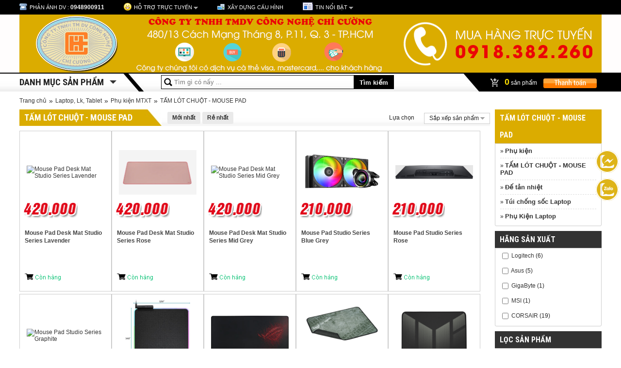

--- FILE ---
content_type: text/html; charset=UTF-8
request_url: https://www.vitinhchicuong.vn/danh-muc/chi-tiet/342/tam-lot-chuot-mouse-pad
body_size: 22582
content:
<!DOCTYPE html>
<html lang="vn" itemscope itemtype="http://schema.org/WebPage">

<head>
    <meta content="text/html; charset=UTF-8" http-equiv="Content-Type" />
    <title>TẤM LÓT CHUỘT - MOUSE PAD | Công ty uy tín tại T.p HCM</title>
    <meta name="keywords" content="man hinh dell ultrasharp, man hinh samsung,man hinh viewsonic, may tinh dong bo, may tinh gia re,may in, may in da chuc nang, canon, hp, brother, cpu intel, mainboard, ram, hdd, ssd, vga, nguon, muc in, " />
    <meta name="description" content="Vi tính Chí Cường cung cấp CHÍNH HÃNG máy tính đồng bộ, thiết bị văn phòng, linh kiện hi-end, thiết bị cho game thủ, cấu hình PC và thiết bị mạng" />


    <link rel="canonical" href="index.html" />

    <meta content="DOCUMENT" name="RESOURCE-TYPE" />
    <link rel="shortcut icon" href="https://www.vitinhchicuong.vn/./public/images/config/logo-chi-cuong1.png" type="image/x-icon" />

    <meta property="og:title" content="Công ty uy tín tại T.p HCM">
    <meta property="og:description" content="Vi tính Chí Cường cung cấp CHÍNH HÃNG máy tính đồng bộ, thiết bị văn phòng, linh kiện hi-end, thiết bị cho game thủ, cấu hình PC và thiết bị mạng">

    <meta itemprop="image" content="https://www.vitinhchicuong.vn/./public/images/config/logo-chi-cuong1.png" />


    <link rel="stylesheet" href="https://www.vitinhchicuong.vn/public/ap/template/ap2015/script/style.css" type="text/css" />
    <link href="https://fonts.googleapis.com/css?family=Roboto+Condensed:400,700&amp;subset=latin,vietnamese" rel='stylesheet' type='text/css' />
    <script type="text/javascript" src="https://www.vitinhchicuong.vn/public/ap/template/ap2015/script/jquery.min.js"></script>
    <script type="text/javascript" src="https://www.vitinhchicuong.vn/public/ap/template/ap2015/script/session.js"></script>
    <script type="text/javascript" src="https://www.vitinhchicuong.vn/public/ap/template/ap2015/script/common.js"></script>
    <script type="text/javascript" src="https://www.vitinhchicuong.vn/public/ap/template/ap2015/script/carousel.js"></script>
    <script type="text/javascript" src="https://www.vitinhchicuong.vn/public/ap/includes/js/common.js"></script>
    <script type="text/javascript" src="https://www.vitinhchicuong.vn/public/ap/includes/js/swfobject.js"></script>
    <script type="text/javascript" src="https://www.vitinhchicuong.vn/san-pham/ajax_list"></script>

    
    <script type="application/ld+json">
{
   "@context": "http://schema.org",
   "@type": "WebSite",

   "url": "https://www.vitinhchicuong.vn/",

   "potentialAction": {
     "@type": "SearchAction",

     "target": https://www.vitinhchicuong.vn//tim-kiem?q={search_term_string}",
     "query-input": "required name=search_term_string"
   }
}
</script>
     <div class="fb-like" data-href="https://www.facebook.com/vitinhchicuong/" data-width="" data-layout="button_count" data-action="like" data-size="small" data-share="true"></div>
<script src="https://apis.google.com/js/platform.js?onload=renderOptIn" async defer></script>
<script>
  window.renderOptIn = function() {
    window.gapi.load('surveyoptin', function() {
      window.gapi.surveyoptin.render(
        {
          // REQUIRED FIELDS
          "merchant_id": 253262739,
          "order_id": "ORDER_ID",
          "email": "CUSTOMER_EMAIL",
          "delivery_country": "COUNTRY_CODE",
          "estimated_delivery_date": "YYYY-MM-DD",
          // OPTIONAL FIELDS
          "products": [{"gtin":"GTIN1"}, {"gtin":"GTIN2"}]
        });
    });
  
</head>

<body>

    <script type="text/javascript">
        $(document).ready(function() {
            var curr_text = "";
            var count_select = 0;
            var curr_element = "";

            $("#text_search").keyup(function(b) {

                if (b.keyCode != 38 && b.keyCode != 40) {
                    inputString = $(this).val();
                    if (inputString.trim() != '') {
                        $(".autocomplete-suggestions").show();
                        $(".autocomplete-suggestions").load("https://www.vitinhchicuong.vn/tim-kiem/?json=true&q=" + encodeURIComponent(inputString));
                    } else {
                        $(".autocomplete-suggestions").hide();
                        count_select = 0;
                    }
                }
            });

            $('body').click(function() {
                $(".autocomplete-suggestions").hide();
            });
        });
    </script>

    <div id="top">
        <div class="container">
            <div id="banner_right_scroll"></div>
            <ul class="ul">
                <li><i class="bg icon_cskh"></i> <span>Phản Ánh DV : </span><b class="yellow">0948900911</b></li>
                <li id="support_top"><i class="bg icon_yahoo"></i><a href="#">Hỗ trợ trực tuyến</a>&nbsp;<i class="bg icon_drop"></i>
                    <div id="h_menu_sub_on1" class="h_menu_sub hOnline">
                        <div class="hOnline-order">
                            <div class="online-footer"> <b>Thời gian làm việc: </b> Tất cả các ngày trong tuần kể cả ngày lễ, Từ 8h30 - 20h00</div>
                            <div style="padding:5px 10px;">
                                <div class="online-left">
                                    <div class="online-title"> Máy tính Chí Cường </div>
                                    <div class="online-content">
                                        <div class="cssLeft">
                                            <a href="skype:maytinhchicuong?chat"> <img src="https://www.vitinhchicuong.vn/public/ap/template/ap2015/images/icon-skype.jpg" />maytinhchicuong</a>
											<span class="name"></span>
											<p>
												<a href="skype:live:maytinhchicuong?chat"> <img src="https://www.vitinhchicuong.vn/public/ap/template/ap2015/images/icon-skype.jpg" />live:maytinhchicuong</a>
											<span class="name"></span>
											</p>
                                        </div>
                                        <div class="avatar"></div>
                                        <div class="cssRight"> <span class="bg icon_tel_support">&nbsp;</span> <br/>
                                            <span class="bg icon_email_support">&nbsp;</span> <a href="/cdn-cgi/l/email-protection" class="__cf_email__" data-cfemail="620f031b160b0c0a010a0b01170d0c0522050f030b0e4c010d0f">[email&#160;protected]</a> <br/>
                                        </div>
                                        <div class="clear"></div>

                                        <br>
                                    </div>
                                    <div class="clear"></div>
                                    
									
                                    
                                    <style>
                                        .online-content2 a {
                                            display: inline-block;
                                            width: 33%;
                                            margin-top: 9px;
                                            float: left;
                                            color: #df0000 !important
                                        }
                                        
                                        .online-content2 a img {
                                            vertical-align: middle;
                                            margin-right: 10px;
                                            margin-bottom: 10px;
                                            float: left
                                        }
                                        
                                        .online-content2 span {
                                            margin-left: 4px;
                                            font-size: 13px;
                                            font-weight: 600;
                                            display: block
                                        }
                                    </style>
                                    
                                    <div class="clear"></div>

                                </div>
                                <div class="online-right">

									<div class="online-title">Kế toán</div>
									<div class="online-content online-content2">
										<a href="skype:live:vuthihang4310?chat"> <img src="https://www.vitinhchicuong.vn/public/ap/template/ap2015/images/icon-skype.jpg" />
											live:vuthihang4310
                                            <span>Kế toán hóa đơn </span><span style="color:#444"></span>
                                        </a>
									</div>
									<div class="clear"></div>
									<div class="online-content online-content2">
                                        <a href="skype:facebook:thanhhang_20012003?chat"> <img src="https://www.vitinhchicuong.vn/public/ap/template/ap2015/images/icon-skype.jpg" />
											facebook:thanhhang_20012003
											<span>Kế toán công nợ </span><span style="color:#444"></span>
                                        </a>
									</div>
									<div class="clear"></div>
                                    <div class="online-content online-content2">
										<br />
                                        Zalo: 0918382260 <br />
                                        <span>Số điện thoại:</span><span style="color:#444">0918382260</span>
                                        </a>

                                    </div>

                                </div>
                            </div>
                            <div class="clear"></div>
                            <div class="online-footer"> Để đóng góp ý kiến, khiếu nại, thắc mắc về sản phẩm và dịch vụ, quý khách vui lòng Click <a href="https://www.vitinhchicuong.vn/lien-he">Gửi ý kiến </a> Hoặc gọi số hotline: 0948900911 </div>
                        </div>
                        <!--hOnline-order-->
                    </div>
                    <!--h_menu_sub-->
                    <li><i class="bg icon_xdch"></i><a href="https://www.vitinhchicuong.vn/xay-dung-cau-hinh" rel="nofollow"><span>Xây dựng cấu hình</span></a></li>
                    <!--<li><i class="bg icon_tbg"></i><a href="lap-dat-phong-net-gia-tot-nhat_idtin4084.html" title="lắp đặt phòng net">Lắp đặt phòng net</a>  </li>-->
                    <li id="list_hot_news_top"><i class="bg icon_news"></i><a href="https://www.vitinhchicuong.vn/tin-tuc">Tin nổi bật</a> <i class="bg icon_drop"></i>
                        <ul class="ul">
                                                        <li><a href="https://www.vitinhchicuong.vn/tin-tuc/chi-tiet/3/cty-chi-cuong-tuyen-dung-nam-2019"><img src="https://www.vitinhchicuong.vn/./public/images/tintuc/tuyen_dung_thumb.jpg" alt="CTY CHÍ CƯỜNG TUYỂN DỤNG NĂM 2019"/> <span>CTY CHÍ CƯỜNG TUYỂN DỤNG NĂM 2019</span> </a></li>
                                                        <li><a href="https://www.vitinhchicuong.vn/tin-tuc/chi-tiet/1/cach-thay-muc-brother-tn-2385"><img src="https://www.vitinhchicuong.vn/./public/images/tintuc/17351_brother_tn_2385_thumb.jpg" alt="Cách thay mực Brother TN 2385"/> <span>Cách thay mực Brother TN 2385</span> </a></li>
                                                        <li><a href="https://www.vitinhchicuong.vn/tin-tuc/chi-tiet/7/ngay-hoi-games-thu-khu-vuc-phia-nam-dien-ra-tai-hcm-kingdom-nextgen-1252-hoa-hung-phuong-12-quan-10-tp-ho-chi-minh"><img src="https://www.vitinhchicuong.vn/./public/images/tintuc/37588599_327888098034059_8793954072660017152_n_thumb.jpg" alt="ngày hội games thủ khu vực phía nam diễn ra Tại HCM: Kingdom Nextgen: 125/2 Hòa Hưng, Phường 12, Quận 10, Tp. Hồ Chí Minh"/> <span>ngày hội games thủ khu vực phía nam diễn ra Tại HCM: Kingdom Nextgen: 125/2 Hòa Hưng, Phường 12, Quận 10, Tp. Hồ Chí Minh</span> </a></li>
                                                        <li><a href="https://www.vitinhchicuong.vn/tin-tuc/chi-tiet/9/nha-ban-hang-tieu-bieu-tran-lazada"><img src="https://www.vitinhchicuong.vn/./public/images/tintuc/07f0d35d7d5b9d05c44a_thumb.jpg" alt="nhà bán hàng tiêu biểu trân lazada"/> <span>nhà bán hàng tiêu biểu trân lazada</span> </a></li>
                                                        <li><a href="https://www.vitinhchicuong.vn/tin-tuc/chi-tiet/8/tang-qua-cho-cac-em-hoc-sinh"><img src="https://www.vitinhchicuong.vn/./public/images/tintuc/d90b2008d15e3100684f2_thumb.jpg" alt="tặng quà cho các em học sinh"/> <span>tặng quà cho các em học sinh</span> </a></li>
                                                    </ul>
                    </li>
                    <!--<li><i class="bg icon_diendan"></i><a href="javascript:alert('Đang cập nhật!')">Diễn đàn</a> </li>-->
                    <li id="social_top"></li>
                    <!--<li>
                <div id="login_header">
                  
                  <i class="bg icon_user"></i><a href="dang-ky.html" rel="nofollow">Đăng ký</a> | <a href="dang-nhap.html" rel="nofollow">Đăng nhập</a>
                  
                </div>
              </li>-->
            </ul>
        </div>
        <!--container-->
    </div>
    <!--top-->
    <div class="clear"></div>
    <div id="header" onclick="window.location='https://www.vitinhchicuong.vn/'" style="background:url('https://www.vitinhchicuong.vn/./public/images/config/banner-mtchicuong(111).png') center top no-repeat #FFFDFD;cursor:pointer;">
        <!--div class="container">
        <a href="/" id="logo"><img src="/media/banner/logo_logo.png" alt="Hà Nội Computer" /> </a>
        <div id="banner_header"><a href=""><img src="http://www.anphatpc.com.vn/media/banner/banner_03afdbd6.jpg" alt="" /></a></div>
        <div id="header_right">
          <div id="hotline_header">
            269 Chùa Bộc : <b>04.3563.9488</b><br/>
            49 Thái Hà : <b>04.3563.7003</b>
          </div>
        </div>
      </div><!--container-->
    </div>
    <!--header-->
    <div id="nav">
        <div class="container">
            <!-- START @HEADER -->
            
            <!--/ END HEADER -->
            <script data-cfasync="false" src="/cdn-cgi/scripts/5c5dd728/cloudflare-static/email-decode.min.js"></script><script type="text/javascript">
            </script>
            <!-- View files to load -->
                <div id="nav_vertical">
      	<div class="title_nav_verticle"><b>Danh mục sản phẩm</b><span class="arrow_cate"></span></div>
      	<ul class="ul ul_menu" style="display:none; top:39px;">
                      	<li><span class="icon_root"><img src="https://www.vitinhchicuong.vn/./public/images/danhmuc/cat_b706c0f50035bddb63ca6e91efef77031.png" alt="https://www.vitinhchicuong.vn/Laptop, Lk, Tablet" /></span><a href="https://www.vitinhchicuong.vn/danh-muc/chi-tiet/3/laptop-lk-tablet" class="root">Laptop, Lk, Tablet</a> 
                                <div class="sub_nav">    
                                    <div class="box_cate">
                    <a href="https://www.vitinhchicuong.vn/danh-muc/chi-tiet/4/laptop" class="sub1">LAPTOP</a>
                                            <a href="https://www.vitinhchicuong.vn/danh-muc/chi-tiet/22/laptop-msi" class="sub2">LAPTOP MSI </a>
                                            <a href="https://www.vitinhchicuong.vn/danh-muc/chi-tiet/24/laptop-asus" class="sub2">LAPTOP ASUS</a>
                                            <a href="https://www.vitinhchicuong.vn/danh-muc/chi-tiet/25/laptop-dell" class="sub2">LAPTOP DELL</a>
                                            <a href="https://www.vitinhchicuong.vn/danh-muc/chi-tiet/26/laptop-lenovo" class="sub2">LAPTOP LENOVO</a>
                                            <a href="https://www.vitinhchicuong.vn/danh-muc/chi-tiet/27/laptop-hp" class="sub2">LAPTOP HP</a>
                                            <a href="https://www.vitinhchicuong.vn/danh-muc/chi-tiet/28/laptop-acer" class="sub2">LAPTOP ACER</a>
                                            <a href="https://www.vitinhchicuong.vn/danh-muc/chi-tiet/29/macbook" class="sub2">MACBOOK</a>
                                            <a href="https://www.vitinhchicuong.vn/danh-muc/chi-tiet/30/laptop-fujitsu" class="sub2">LAPTOP FUJITSU</a>
                                            <a href="https://www.vitinhchicuong.vn/danh-muc/chi-tiet/428/laptop-lg" class="sub2">LAPTOP LG</a>
                                            <a href="https://www.vitinhchicuong.vn/danh-muc/chi-tiet/442/laptop-avita-liber" class="sub2">LAPTOP AVITA LIBER</a>
                                            <a href="https://www.vitinhchicuong.vn/danh-muc/chi-tiet/488/laptop-gigabyte" class="sub2">LAPTOP GIGABYTE</a>
                                        </div>
                  
                                    <div class="box_cate">
                    <a href="https://www.vitinhchicuong.vn/danh-muc/chi-tiet/5/linh-kien-mtxt" class="sub1">Linh kiện MTXT </a>
                                            <a href="https://www.vitinhchicuong.vn/danh-muc/chi-tiet/32/pin-laptop" class="sub2">PIN LAPTOP</a>
                                            <a href="https://www.vitinhchicuong.vn/danh-muc/chi-tiet/33/sac-laptop" class="sub2">SẠC LAPTOP</a>
                                            <a href="https://www.vitinhchicuong.vn/danh-muc/chi-tiet/34/o-cung-laptop" class="sub2">Ổ CỨNG LAPTOP</a>
                                            <a href="https://www.vitinhchicuong.vn/danh-muc/chi-tiet/35/ram-laptop" class="sub2">RAM LAPTOP</a>
                                        </div>
                  
                                    <div class="box_cate">
                    <a href="https://www.vitinhchicuong.vn/danh-muc/chi-tiet/6/may-tinh-bang" class="sub1">Máy tính bảng</a>
                                            <a href="https://www.vitinhchicuong.vn/danh-muc/chi-tiet/40/tablets" class="sub2">Tablets</a>
                                            <a href="https://www.vitinhchicuong.vn/danh-muc/chi-tiet/41/phu-kien-tablets" class="sub2">Phụ kiện Tablets</a>
                                            <a href="https://www.vitinhchicuong.vn/danh-muc/chi-tiet/440/ipad" class="sub2">IPAD</a>
                                        </div>
                  
                                    <div class="box_cate">
                    <a href="https://www.vitinhchicuong.vn/danh-muc/chi-tiet/36/phu-kien-mtxt" class="sub1">Phụ kiện MTXT</a>
                                            <a href="https://www.vitinhchicuong.vn/danh-muc/chi-tiet/37/phu-kien-laptop" class="sub2">Phụ Kiện Laptop</a>
                                            <a href="https://www.vitinhchicuong.vn/danh-muc/chi-tiet/38/tui-chong-soc-laptop" class="sub2">Túi chống sốc Laptop</a>
                                            <a href="https://www.vitinhchicuong.vn/danh-muc/chi-tiet/39/de-tan-nhiet" class="sub2">Đế tản nhiệt</a>
                                            <a href="https://www.vitinhchicuong.vn/danh-muc/chi-tiet/342/tam-lot-chuot-mouse-pad" class="sub2">TẤM LÓT CHUỘT - MOUSE PAD</a>
                                            <a href="https://www.vitinhchicuong.vn/danh-muc/chi-tiet/389/phu-kien" class="sub2">Phụ kiện</a>
                                        </div>
                  
                                    <div class="box_cate">
                    <a href="https://www.vitinhchicuong.vn/danh-muc/chi-tiet/453/phu-kien-gaming" class="sub1">PHỤ KIỆN GAMING</a>
                                            <a href="https://www.vitinhchicuong.vn/danh-muc/chi-tiet/454/tay-game-msi" class="sub2">Tay game MSI</a>
                                        </div>
                  
                                    <div class="box_cate">
                    <a href="https://www.vitinhchicuong.vn/danh-muc/chi-tiet/459/thiet-bi-stream" class="sub1">Thiết bị STREAM</a>
                                        </div>
                  
                                  </div>
                            </li>
                      	<li><span class="icon_root"><img src="https://www.vitinhchicuong.vn/./public/images/danhmuc/cat_a2e098b9730b13b0f4a5fa64ee45901c1.png" alt="https://www.vitinhchicuong.vn/Máy tính bộ - Máy chủ" /></span><a href="https://www.vitinhchicuong.vn/danh-muc/chi-tiet/7/may-tinh-bo-may-chu" class="root">Máy tính bộ - Máy chủ</a> 
                                <div class="sub_nav">    
                                    <div class="box_cate">
                    <a href="https://www.vitinhchicuong.vn/danh-muc/chi-tiet/11/may-bo-lap-rap" class="sub1">Máy Bộ Lắp Ráp</a>
                                            <a href="https://www.vitinhchicuong.vn/danh-muc/chi-tiet/60/may-tinh-lap-rap-chi-cuong" class="sub2">Máy tính lắp ráp Chí Cường</a>
                                            <a href="https://www.vitinhchicuong.vn/danh-muc/chi-tiet/192/goi-lap-dat-game-net" class="sub2">Gói Lắp Đặt Game Net</a>
                                        </div>
                  
                                    <div class="box_cate">
                    <a href="https://www.vitinhchicuong.vn/danh-muc/chi-tiet/42/may-tinh-dong-bo" class="sub1">Máy tính đồng bộ</a>
                                            <a href="https://www.vitinhchicuong.vn/danh-muc/chi-tiet/44/pc-hp" class="sub2">PC HP</a>
                                            <a href="https://www.vitinhchicuong.vn/danh-muc/chi-tiet/46/pc-acer" class="sub2">PC ACER</a>
                                            <a href="https://www.vitinhchicuong.vn/danh-muc/chi-tiet/47/pc-dell" class="sub2">PC DELL</a>
                                            <a href="https://www.vitinhchicuong.vn/danh-muc/chi-tiet/48/pc-lenovo" class="sub2">PC LENOVO</a>
                                            <a href="https://www.vitinhchicuong.vn/danh-muc/chi-tiet/51/pc-asus" class="sub2">PC ASUS</a>
                                            <a href="https://www.vitinhchicuong.vn/danh-muc/chi-tiet/52/pc-mini-intel-nuc" class="sub2">PC MINI INTEL NUC</a>
                                            <a href="https://www.vitinhchicuong.vn/danh-muc/chi-tiet/415/pc-mini-gigabyte" class="sub2">PC MINI GIGABYTE</a>
                                            <a href="https://www.vitinhchicuong.vn/danh-muc/chi-tiet/448/pc-mini-msi" class="sub2">PC MINI MSI</a>
                                            <a href="https://www.vitinhchicuong.vn/danh-muc/chi-tiet/449/pc-gaming-msi" class="sub2">PC GAMING MSI</a>
                                            <a href="https://www.vitinhchicuong.vn/danh-muc/chi-tiet/499/may-tinh-dong-bo-asrock" class="sub2">Máy Tính Đồng Bộ Asrock</a>
                                        </div>
                  
                                    <div class="box_cate">
                    <a href="https://www.vitinhchicuong.vn/danh-muc/chi-tiet/64/may-tinh-all-in-one" class="sub1">Máy tính All in one</a>
                                            <a href="https://www.vitinhchicuong.vn/danh-muc/chi-tiet/65/dell-all-in-one" class="sub2">Dell All In One</a>
                                        </div>
                  
                                    <div class="box_cate">
                    <a href="https://www.vitinhchicuong.vn/danh-muc/chi-tiet/67/may-chu-linh-kien" class="sub1">Máy chủ - Linh kiện</a>
                                            <a href="https://www.vitinhchicuong.vn/danh-muc/chi-tiet/68/linh-kien-may-chu" class="sub2">Linh kiện máy chủ</a>
                                            <a href="https://www.vitinhchicuong.vn/danh-muc/chi-tiet/69/phan-mem-may-chu" class="sub2">Phần mềm máy chủ</a>
                                            <a href="https://www.vitinhchicuong.vn/danh-muc/chi-tiet/70/may-chu-server" class="sub2">Máy chủ - Server</a>
                                        </div>
                  
                                  </div>
                            </li>
                      	<li><span class="icon_root"><img src="https://www.vitinhchicuong.vn/./public/images/danhmuc/cat_cf48adbcc24dd52850830b617fdce7031.png" alt="https://www.vitinhchicuong.vn/Linh kiện máy tính" /></span><a href="https://www.vitinhchicuong.vn/danh-muc/chi-tiet/8/linh-kien-may-tinh" class="root">Linh kiện máy tính</a> 
                                <div class="sub_nav">    
                                    <div class="box_cate">
                    <a href="https://www.vitinhchicuong.vn/danh-muc/chi-tiet/83/cpu" class="sub1">CPU</a>
                                            <a href="https://www.vitinhchicuong.vn/danh-muc/chi-tiet/84/cpu-intel" class="sub2">CPU INTEL</a>
                                            <a href="https://www.vitinhchicuong.vn/danh-muc/chi-tiet/85/cpu-amd" class="sub2">CPU AMD</a>
                                        </div>
                  
                                    <div class="box_cate">
                    <a href="https://www.vitinhchicuong.vn/danh-muc/chi-tiet/86/mainboard" class="sub1">MAINBOARD</a>
                                            <a href="https://www.vitinhchicuong.vn/danh-muc/chi-tiet/100/mainboard-msi" class="sub2">MAINBOARD MSI</a>
                                            <a href="https://www.vitinhchicuong.vn/danh-muc/chi-tiet/101/mainboard-asus" class="sub2">MAINBOARD ASUS</a>
                                            <a href="https://www.vitinhchicuong.vn/danh-muc/chi-tiet/277/mainboard-gigabyte" class="sub2">MAINBOARD GIGABYTE</a>
                                            <a href="https://www.vitinhchicuong.vn/danh-muc/chi-tiet/283/mainboard-asrock" class="sub2">MAINBOARD ASROCK</a>
                                            <a href="https://www.vitinhchicuong.vn/danh-muc/chi-tiet/487/main-colorful" class="sub2">MAIN COLORFUL</a>
                                        </div>
                  
                                    <div class="box_cate">
                    <a href="https://www.vitinhchicuong.vn/danh-muc/chi-tiet/92/o-cung-hdd-ssd" class="sub1">Ổ CỨNG HDD - SSD</a>
                                            <a href="https://www.vitinhchicuong.vn/danh-muc/chi-tiet/112/hdd" class="sub2">HDD</a>
                                            <a href="https://www.vitinhchicuong.vn/danh-muc/chi-tiet/113/ssd" class="sub2">SSD</a>
                                        </div>
                  
                                    <div class="box_cate">
                    <a href="https://www.vitinhchicuong.vn/danh-muc/chi-tiet/99/vga" class="sub1">VGA</a>
                                            <a href="https://www.vitinhchicuong.vn/danh-muc/chi-tiet/93/vga-asus" class="sub2">VGA ASUS</a>
                                            <a href="https://www.vitinhchicuong.vn/danh-muc/chi-tiet/94/vga-gigabyte" class="sub2">VGA GIGABYTE</a>
                                            <a href="https://www.vitinhchicuong.vn/danh-muc/chi-tiet/95/vga-msi" class="sub2">VGA MSI</a>
                                            <a href="https://www.vitinhchicuong.vn/danh-muc/chi-tiet/377/vga-nvidia-quador" class="sub2">VGA NVIDIA QUADOR</a>
                                            <a href="https://www.vitinhchicuong.vn/danh-muc/chi-tiet/460/vga-inno3d" class="sub2">VGA INNO3D</a>
                                            <a href="https://www.vitinhchicuong.vn/danh-muc/chi-tiet/484/vga-colorful" class="sub2">VGA COLORFUL</a>
                                            <a href="https://www.vitinhchicuong.vn/danh-muc/chi-tiet/500/vga-intel" class="sub2">VGA Intel</a>
                                            <a href="https://www.vitinhchicuong.vn/danh-muc/chi-tiet/511/vga-palit" class="sub2">VGA Palit</a>
                                            <a href="https://www.vitinhchicuong.vn/danh-muc/chi-tiet/523/aorus" class="sub2">Aorus</a>
                                        </div>
                  
                                    <div class="box_cate">
                    <a href="https://www.vitinhchicuong.vn/danh-muc/chi-tiet/102/psu-nguon-may-tinh" class="sub1">PSU - Nguồn máy tính</a>
                                            <a href="https://www.vitinhchicuong.vn/danh-muc/chi-tiet/103/nguon-corsair" class="sub2">NGUỒN CORSAIR</a>
                                            <a href="https://www.vitinhchicuong.vn/danh-muc/chi-tiet/107/nguon-cooler-master" class="sub2">NGUỒN COOLER MASTER</a>
                                            <a href="https://www.vitinhchicuong.vn/danh-muc/chi-tiet/108/nguon-gigabyte" class="sub2">NGUỒN GIGABYTE</a>
                                            <a href="https://www.vitinhchicuong.vn/danh-muc/chi-tiet/109/nguon-antec" class="sub2">NGUỒN ANTEC</a>
                                            <a href="https://www.vitinhchicuong.vn/danh-muc/chi-tiet/327/nguon-bitcoin" class="sub2">NGUỒN BITCOIN</a>
                                            <a href="https://www.vitinhchicuong.vn/danh-muc/chi-tiet/369/nguon-fsp" class="sub2">NGUỒN FSP </a>
                                            <a href="https://www.vitinhchicuong.vn/danh-muc/chi-tiet/387/nguon-xigmatek" class="sub2">NGUỒN XIGMATEK</a>
                                            <a href="https://www.vitinhchicuong.vn/danh-muc/chi-tiet/402/nguon-acbel" class="sub2">NGUỒN ACBEL</a>
                                            <a href="https://www.vitinhchicuong.vn/danh-muc/chi-tiet/429/nguon-deepcool" class="sub2">NGUỒN DEEPCOOL</a>
                                            <a href="https://www.vitinhchicuong.vn/danh-muc/chi-tiet/483/nguon-thermaltake" class="sub2">NGUỒN THERMALTAKE</a>
                                            <a href="https://www.vitinhchicuong.vn/danh-muc/chi-tiet/512/nguon-mik" class="sub2">Nguồn MIK</a>
                                            <a href="https://www.vitinhchicuong.vn/danh-muc/chi-tiet/516/nguon-adata" class="sub2">NGUỒN ADATA</a>
                                            <a href="https://www.vitinhchicuong.vn/danh-muc/chi-tiet/519/nguon-asus" class="sub2">NGUỒN ASUS</a>
                                        </div>
                  
                                    <div class="box_cate">
                    <a href="https://www.vitinhchicuong.vn/danh-muc/chi-tiet/111/thung-may-case-pc" class="sub1">Thùng máy - Case PC</a>
                                            <a href="https://www.vitinhchicuong.vn/danh-muc/chi-tiet/285/case-sp" class="sub2">CASE SP</a>
                                            <a href="https://www.vitinhchicuong.vn/danh-muc/chi-tiet/295/case-cooler-master" class="sub2">CASE COOLER MASTER</a>
                                            <a href="https://www.vitinhchicuong.vn/danh-muc/chi-tiet/296/case-sama" class="sub2">CASE SAMA</a>
                                            <a href="https://www.vitinhchicuong.vn/danh-muc/chi-tiet/334/case-corsair" class="sub2">CASE CORSAIR</a>
                                            <a href="https://www.vitinhchicuong.vn/danh-muc/chi-tiet/345/case-bitcoin" class="sub2">CASE BITCOIN</a>
                                            <a href="https://www.vitinhchicuong.vn/danh-muc/chi-tiet/386/case-thermaltake" class="sub2">CASE THERMALTAKE</a>
                                            <a href="https://www.vitinhchicuong.vn/danh-muc/chi-tiet/404/case-gigabyte-aorus" class="sub2">CASE GIGABYTE AORUS</a>
                                            <a href="https://www.vitinhchicuong.vn/danh-muc/chi-tiet/407/case-deepcool" class="sub2">CASE DEEPCOOL</a>
                                            <a href="https://www.vitinhchicuong.vn/danh-muc/chi-tiet/435/case-xigmatek" class="sub2">CASE XIGMATEK</a>
                                            <a href="https://www.vitinhchicuong.vn/danh-muc/chi-tiet/480/case-nzxt" class="sub2">CASE NZXT</a>
                                            <a href="https://www.vitinhchicuong.vn/danh-muc/chi-tiet/515/case-adata" class="sub2">CASE ADATA</a>
                                            <a href="https://www.vitinhchicuong.vn/danh-muc/chi-tiet/518/case-asus" class="sub2">CASE ASUS</a>
                                        </div>
                  
                                    <div class="box_cate">
                    <a href="https://www.vitinhchicuong.vn/danh-muc/chi-tiet/114/ban-phim-chuot" class="sub1">Bàn Phím - Chuột</a>
                                            <a href="https://www.vitinhchicuong.vn/danh-muc/chi-tiet/115/chuot" class="sub2">CHUỘT</a>
                                            <a href="https://www.vitinhchicuong.vn/danh-muc/chi-tiet/116/ban-phim" class="sub2">BÀN PHÍM</a>
                                            <a href="https://www.vitinhchicuong.vn/danh-muc/chi-tiet/362/combo-phim-chuot" class="sub2">COMBO PHÍM CHUỘT</a>
                                            <a href="https://www.vitinhchicuong.vn/danh-muc/chi-tiet/373/ban-phim-gaming" class="sub2">BÀN PHÍM GAMING</a>
                                            <a href="https://www.vitinhchicuong.vn/danh-muc/chi-tiet/374/chuot-gaming" class="sub2">CHUỘT GAMING</a>
                                        </div>
                  
                                    <div class="box_cate">
                    <a href="https://www.vitinhchicuong.vn/danh-muc/chi-tiet/276/ram-pc" class="sub1">RAM PC</a>
                                            <a href="https://www.vitinhchicuong.vn/danh-muc/chi-tiet/87/ram-corsair" class="sub2">RAM CORSAIR</a>
                                            <a href="https://www.vitinhchicuong.vn/danh-muc/chi-tiet/88/ram-kingston" class="sub2">RAM KINGSTON</a>
                                            <a href="https://www.vitinhchicuong.vn/danh-muc/chi-tiet/89/ram-kingmax" class="sub2">RAM KINGMAX</a>
                                            <a href="https://www.vitinhchicuong.vn/danh-muc/chi-tiet/90/ram-gskill" class="sub2">RAM GSkill</a>
                                            <a href="https://www.vitinhchicuong.vn/danh-muc/chi-tiet/91/ram-samsung" class="sub2">RAM SAMSUNG</a>
                                            <a href="https://www.vitinhchicuong.vn/danh-muc/chi-tiet/441/ram-gigabyte-aorus" class="sub2">RAM GIGABYTE AORUS</a>
                                            <a href="https://www.vitinhchicuong.vn/danh-muc/chi-tiet/478/ram-teamgroup" class="sub2">RAM TEAMGROUP</a>
                                            <a href="https://www.vitinhchicuong.vn/danh-muc/chi-tiet/486/ram-colorful" class="sub2">RAM COLORFUL </a>
                                            <a href="https://www.vitinhchicuong.vn/danh-muc/chi-tiet/494/ram-lexar" class="sub2">RAM LEXAR</a>
                                            <a href="https://www.vitinhchicuong.vn/danh-muc/chi-tiet/509/ram-silicon-power" class="sub2">Ram Silicon Power</a>
                                        </div>
                  
                                    <div class="box_cate">
                    <a href="https://www.vitinhchicuong.vn/danh-muc/chi-tiet/316/quat-tan-nhiet" class="sub1">Quạt Tản Nhiệt </a>
                                            <a href="https://www.vitinhchicuong.vn/danh-muc/chi-tiet/263/tan-nhiet-nuoc-cpu" class="sub2">TẢN NHIỆT NƯỚC CPU</a>
                                            <a href="https://www.vitinhchicuong.vn/danh-muc/chi-tiet/331/tan-nhiet-khi-cpu" class="sub2">TẢN NHIỆT KHÍ CPU</a>
                                            <a href="https://www.vitinhchicuong.vn/danh-muc/chi-tiet/426/fan-case" class="sub2">FAN CASE</a>
                                        </div>
                  
                                    <div class="box_cate">
                    <a href="https://www.vitinhchicuong.vn/danh-muc/chi-tiet/368/o-dia-quang" class="sub1">Ổ Đĩa Quang</a>
                                        </div>
                  
                                    <div class="box_cate">
                    <a href="https://www.vitinhchicuong.vn/danh-muc/chi-tiet/455/keo-tan-nhiet" class="sub1">Keo tản nhiệt</a>
                                        </div>
                  
                                    <div class="box_cate">
                    <a href="https://www.vitinhchicuong.vn/danh-muc/chi-tiet/456/linh-kien-khac" class="sub1">Linh kiện khác</a>
                                        </div>
                  
                                    <div class="box_cate">
                    <a href="https://www.vitinhchicuong.vn/danh-muc/chi-tiet/520/micro" class="sub1">MICRO</a>
                                        </div>
                  
                                  </div>
                            </li>
                      	<li><span class="icon_root"><img src="https://www.vitinhchicuong.vn/./public/images/danhmuc/cat_f9fc468337e44b7e6b994b32dc8b8d441.png" alt="https://www.vitinhchicuong.vn/LƯU TRỮ, LOA , TAI NGHE" /></span><a href="https://www.vitinhchicuong.vn/danh-muc/chi-tiet/9/luu-tru-loa-tai-nghe" class="root">LƯU TRỮ, LOA , TAI NGHE</a> 
                                <div class="sub_nav">    
                                    <div class="box_cate">
                    <a href="https://www.vitinhchicuong.vn/danh-muc/chi-tiet/17/loa-tai-nghe-card-sound" class="sub1">LOA, TAI NGHE, CARD SOUND</a>
                                            <a href="https://www.vitinhchicuong.vn/danh-muc/chi-tiet/128/card-sound" class="sub2">Card Sound</a>
                                            <a href="https://www.vitinhchicuong.vn/danh-muc/chi-tiet/273/loa-may-tinh" class="sub2">Loa máy tính</a>
                                            <a href="https://www.vitinhchicuong.vn/danh-muc/chi-tiet/274/tai-nghe" class="sub2">Tai Nghe</a>
                                            <a href="https://www.vitinhchicuong.vn/danh-muc/chi-tiet/375/tai-nghe-gaming" class="sub2">Tai Nghe Gaming</a>
                                        </div>
                  
                                    <div class="box_cate">
                    <a href="https://www.vitinhchicuong.vn/danh-muc/chi-tiet/117/webcam" class="sub1">WEBCAM</a>
                                        </div>
                  
                                    <div class="box_cate">
                    <a href="https://www.vitinhchicuong.vn/danh-muc/chi-tiet/122/the-nho-memory-card" class="sub1">Thẻ Nhớ - Memory Card</a>
                                            <a href="https://www.vitinhchicuong.vn/danh-muc/chi-tiet/371/the-nho-samsung" class="sub2">Thẻ nhớ Samsung</a>
                                            <a href="https://www.vitinhchicuong.vn/danh-muc/chi-tiet/491/the-nho-xraydisk" class="sub2">Thẻ nhớ Xraydisk</a>
                                            <a href="https://www.vitinhchicuong.vn/danh-muc/chi-tiet/493/the-nho-lexar" class="sub2">Thẻ Nhớ Lexar</a>
                                            <a href="https://www.vitinhchicuong.vn/danh-muc/chi-tiet/502/the-nho-hikvision" class="sub2">Thẻ Nhớ Hikvision</a>
                                        </div>
                  
                                    <div class="box_cate">
                    <a href="https://www.vitinhchicuong.vn/danh-muc/chi-tiet/123/o-cung-di-dong" class="sub1">Ổ cứng di động</a>
                                            <a href="https://www.vitinhchicuong.vn/danh-muc/chi-tiet/124/o-di-dong-wd" class="sub2">Ổ DI ĐỘNG WD</a>
                                            <a href="https://www.vitinhchicuong.vn/danh-muc/chi-tiet/125/o-di-dong-seagate" class="sub2">Ổ DI ĐỘNG SEAGATE</a>
                                            <a href="https://www.vitinhchicuong.vn/danh-muc/chi-tiet/319/o-di-dong-transcend" class="sub2">Ổ DI ĐỘNG TRANSCEND</a>
                                            <a href="https://www.vitinhchicuong.vn/danh-muc/chi-tiet/370/o-di-dong-samsung" class="sub2">Ổ DI ĐỘNG SAMSUNG</a>
                                            <a href="https://www.vitinhchicuong.vn/danh-muc/chi-tiet/383/o-di-dong-kingmax" class="sub2">Ổ DI ĐỘNG KINGMAX</a>
                                            <a href="https://www.vitinhchicuong.vn/danh-muc/chi-tiet/413/o-di-dong-toshiba" class="sub2">Ổ DI ĐỘNG TOSHIBA</a>
                                            <a href="https://www.vitinhchicuong.vn/danh-muc/chi-tiet/496/o-di-dong-lexar" class="sub2">Ổ DI ĐỘNG LEXAR</a>
                                        </div>
                  
                                    <div class="box_cate">
                    <a href="https://www.vitinhchicuong.vn/danh-muc/chi-tiet/127/o-usb-flash" class="sub1">Ổ USB Flash</a>
                                            <a href="https://www.vitinhchicuong.vn/danh-muc/chi-tiet/462/usb-sandisk" class="sub2">USB SANDISK</a>
                                            <a href="https://www.vitinhchicuong.vn/danh-muc/chi-tiet/468/usb-kingston" class="sub2">USB KINGSTON</a>
                                            <a href="https://www.vitinhchicuong.vn/danh-muc/chi-tiet/470/usb-kingmax" class="sub2">USB KINGMAX</a>
                                        </div>
                  
                                    <div class="box_cate">
                    <a href="https://www.vitinhchicuong.vn/danh-muc/chi-tiet/129/phu-kien-hdd-ssd" class="sub1">Phụ Kiện HDD SSD</a>
                                            <a href="https://www.vitinhchicuong.vn/danh-muc/chi-tiet/130/bao-da-chong-soc-o-cung" class="sub2">Bao da chống sốc ổ cứng</a>
                                            <a href="https://www.vitinhchicuong.vn/danh-muc/chi-tiet/131/hop-box-o-cung" class="sub2">Hộp Box Ổ cứng</a>
                                            <a href="https://www.vitinhchicuong.vn/danh-muc/chi-tiet/132/day-cable" class="sub2">Dây Cable</a>
                                        </div>
                  
                                    <div class="box_cate">
                    <a href="https://www.vitinhchicuong.vn/danh-muc/chi-tiet/405/thiet-bi-luu-tru-qua-mang" class="sub1">Thiết bị lưu trữ qua mạng</a>
                                        </div>
                  
                                  </div>
                            </li>
                      	<li><span class="icon_root"><img src="https://www.vitinhchicuong.vn/./public/images/danhmuc/cat_1073e9906b9dd89e0e453d1bc5ec42121.png" alt="https://www.vitinhchicuong.vn/THIẾT BỊ VĂN PHÒNG" /></span><a href="https://www.vitinhchicuong.vn/danh-muc/chi-tiet/12/thiet-bi-van-phong" class="root">THIẾT BỊ VĂN PHÒNG</a> 
                                <div class="sub_nav">    
                                    <div class="box_cate">
                    <a href="https://www.vitinhchicuong.vn/danh-muc/chi-tiet/198/thiet-bi-sieu-thi-cua-hang" class="sub1">Thiết bị siêu thị, cửa hàng</a>
                                            <a href="https://www.vitinhchicuong.vn/danh-muc/chi-tiet/199/dau-doc-ma-vach" class="sub2">Đầu đọc mã vạch</a>
                                            <a href="https://www.vitinhchicuong.vn/danh-muc/chi-tiet/202/thiet-bi-kiem-kho" class="sub2">Thiết bị kiểm kho</a>
                                            <a href="https://www.vitinhchicuong.vn/danh-muc/chi-tiet/203/may-ban-hang-pos" class="sub2">Máy bán hàng POS</a>
                                            <a href="https://www.vitinhchicuong.vn/danh-muc/chi-tiet/206/may-tinh-tien-sieu-thi-cua-hang" class="sub2">Máy tính tiền siêu thị, cửa hàng</a>
                                        </div>
                  
                                    <div class="box_cate">
                    <a href="https://www.vitinhchicuong.vn/danh-muc/chi-tiet/207/thiet-bi-trinh-chieu" class="sub1">Thiết bị trình chiếu</a>
                                            <a href="https://www.vitinhchicuong.vn/danh-muc/chi-tiet/208/gia-de-may-chieu" class="sub2">GIÁ ĐỂ MÁY CHIẾU</a>
                                            <a href="https://www.vitinhchicuong.vn/danh-muc/chi-tiet/209/but-trinh-chieu" class="sub2">BÚT TRÌNH CHIẾU</a>
                                            <a href="https://www.vitinhchicuong.vn/danh-muc/chi-tiet/210/man-chieu" class="sub2">MÀN CHIẾU</a>
                                            <a href="https://www.vitinhchicuong.vn/danh-muc/chi-tiet/212/may-chieu" class="sub2">MÁY CHIẾU</a>
                                        </div>
                  
                                    <div class="box_cate">
                    <a href="https://www.vitinhchicuong.vn/danh-muc/chi-tiet/213/camera-quan-sat" class="sub1">Camera quan sát</a>
                                            <a href="https://www.vitinhchicuong.vn/danh-muc/chi-tiet/214/dau-ghi-camera" class="sub2">Đầu ghi camera</a>
                                            <a href="https://www.vitinhchicuong.vn/danh-muc/chi-tiet/215/camera-tenda" class="sub2">Camera TENDA</a>
                                            <a href="https://www.vitinhchicuong.vn/danh-muc/chi-tiet/216/camera-kbvision" class="sub2">Camera KBVision</a>
                                            <a href="https://www.vitinhchicuong.vn/danh-muc/chi-tiet/320/camera-hkivision" class="sub2">CAMERA HKIVISION</a>
                                            <a href="https://www.vitinhchicuong.vn/danh-muc/chi-tiet/321/camera-starcam" class="sub2">Camera STARCAM</a>
                                            <a href="https://www.vitinhchicuong.vn/danh-muc/chi-tiet/333/camera-hdparagon" class="sub2">CAMERA HDPARAGON</a>
                                            <a href="https://www.vitinhchicuong.vn/danh-muc/chi-tiet/382/camera-lg" class="sub2">Camera LG</a>
                                        </div>
                  
                                    <div class="box_cate">
                    <a href="https://www.vitinhchicuong.vn/danh-muc/chi-tiet/217/thiet-bi-van-phong" class="sub1">Thiết bị văn phòng</a>
                                            <a href="https://www.vitinhchicuong.vn/danh-muc/chi-tiet/219/may-cham-cong" class="sub2">Máy chấm công</a>
                                            <a href="https://www.vitinhchicuong.vn/danh-muc/chi-tiet/220/may-fax" class="sub2">Máy Fax</a>
                                            <a href="https://www.vitinhchicuong.vn/danh-muc/chi-tiet/221/bo-luu-dien-ups" class="sub2">Bộ lưu điện UPS</a>
                                            <a href="https://www.vitinhchicuong.vn/danh-muc/chi-tiet/222/may-huy-tai-lieu" class="sub2">Máy hủy tài liệu</a>
                                            <a href="https://www.vitinhchicuong.vn/danh-muc/chi-tiet/223/may-photocopy" class="sub2">Máy Photocopy</a>
                                            <a href="https://www.vitinhchicuong.vn/danh-muc/chi-tiet/226/dien-thoai" class="sub2">Điện thoại</a>
                                        </div>
                  
                                    <div class="box_cate">
                    <a href="https://www.vitinhchicuong.vn/danh-muc/chi-tiet/446/ghe-gaming" class="sub1">GHẾ GAMING</a>
                                            <a href="https://www.vitinhchicuong.vn/danh-muc/chi-tiet/447/ghe-gaming-corsair" class="sub2">Ghế Gaming Corsair</a>
                                            <a href="https://www.vitinhchicuong.vn/danh-muc/chi-tiet/450/ghe-gaming-msi" class="sub2">Ghế Gaming MSI</a>
                                        </div>
                  
                                    <div class="box_cate">
                    <a href="https://www.vitinhchicuong.vn/danh-muc/chi-tiet/503/ugreen" class="sub1">Ugreen</a>
                                        </div>
                  
                                  </div>
                            </li>
                      	<li><span class="icon_root"><img src="https://www.vitinhchicuong.vn/./public/images/danhmuc/cat_80fc29d6aefc322cceb8fce7a99db34c1.png" alt="https://www.vitinhchicuong.vn/TB MẠNG, PHẦN MỀM" /></span><a href="https://www.vitinhchicuong.vn/danh-muc/chi-tiet/13/tb-mang-phan-mem" class="root">TB MẠNG, PHẦN MỀM</a> 
                                <div class="sub_nav">    
                                    <div class="box_cate">
                    <a href="https://www.vitinhchicuong.vn/danh-muc/chi-tiet/14/phan-mem" class="sub1">Phần mềm</a>
                                            <a href="https://www.vitinhchicuong.vn/danh-muc/chi-tiet/251/antivirus" class="sub2">Antivirus</a>
                                            <a href="https://www.vitinhchicuong.vn/danh-muc/chi-tiet/260/ms-office" class="sub2">MS Office</a>
                                            <a href="https://www.vitinhchicuong.vn/danh-muc/chi-tiet/261/ms-windows" class="sub2">MS Windows</a>
                                            <a href="https://www.vitinhchicuong.vn/danh-muc/chi-tiet/262/phan-mem-ung-dung" class="sub2">Phần mềm ứng dụng</a>
                                        </div>
                  
                                    <div class="box_cate">
                    <a href="https://www.vitinhchicuong.vn/danh-muc/chi-tiet/228/dau-bam-mang" class="sub1">Đầu Bấm Mạng</a>
                                            <a href="https://www.vitinhchicuong.vn/danh-muc/chi-tiet/313/dau-amp" class="sub2">ĐẦU AMP</a>
                                            <a href="https://www.vitinhchicuong.vn/danh-muc/chi-tiet/357/dau-dintek" class="sub2">ĐẦU DINTEK</a>
                                            <a href="https://www.vitinhchicuong.vn/danh-muc/chi-tiet/358/dau-golden-japan" class="sub2">ĐẦU GOLDEN JAPAN</a>
                                            <a href="https://www.vitinhchicuong.vn/danh-muc/chi-tiet/359/dau-amp-l2" class="sub2">ĐẦU AMP L2</a>
                                            <a href="https://www.vitinhchicuong.vn/danh-muc/chi-tiet/360/dau-golden-link" class="sub2">ĐẦU GOLDEN LINK</a>
                                            <a href="https://www.vitinhchicuong.vn/danh-muc/chi-tiet/361/dau-hdlink" class="sub2">ĐẦU HDLINK</a>
                                        </div>
                  
                                    <div class="box_cate">
                    <a href="https://www.vitinhchicuong.vn/danh-muc/chi-tiet/233/switch" class="sub1">Switch </a>
                                            <a href="https://www.vitinhchicuong.vn/danh-muc/chi-tiet/231/switch-draytek" class="sub2">Switch Draytek</a>
                                            <a href="https://www.vitinhchicuong.vn/danh-muc/chi-tiet/309/switch-tenda" class="sub2">Switch Tenda</a>
                                            <a href="https://www.vitinhchicuong.vn/danh-muc/chi-tiet/310/switch-tp-link" class="sub2">Switch TP-Link</a>
                                            <a href="https://www.vitinhchicuong.vn/danh-muc/chi-tiet/311/switch-cisco" class="sub2">Switch Cisco</a>
                                            <a href="https://www.vitinhchicuong.vn/danh-muc/chi-tiet/312/switch-d-link" class="sub2">Switch D-Link</a>
                                            <a href="https://www.vitinhchicuong.vn/danh-muc/chi-tiet/323/switch-linksys" class="sub2">Switch Linksys</a>
                                            <a href="https://www.vitinhchicuong.vn/danh-muc/chi-tiet/324/switch-hp" class="sub2">Switch HP</a>
                                        </div>
                  
                                    <div class="box_cate">
                    <a href="https://www.vitinhchicuong.vn/danh-muc/chi-tiet/304/cap-mang" class="sub1">Cáp mạng</a>
                                            <a href="https://www.vitinhchicuong.vn/danh-muc/chi-tiet/292/cap-mang-dintek" class="sub2">Cáp mạng DINTEK</a>
                                            <a href="https://www.vitinhchicuong.vn/danh-muc/chi-tiet/305/cap-mang-golden-japan" class="sub2">Cáp mạng Golden japan</a>
                                            <a href="https://www.vitinhchicuong.vn/danh-muc/chi-tiet/308/cap-mang-golden-link" class="sub2">Cáp mạng Golden Link</a>
                                            <a href="https://www.vitinhchicuong.vn/danh-muc/chi-tiet/330/cap-mang-aptek" class="sub2">CÁP MẠNG APTEK</a>
                                            <a href="https://www.vitinhchicuong.vn/danh-muc/chi-tiet/481/cap-mang-amp" class="sub2">Cáp mạng AMP</a>
                                        </div>
                  
                                    <div class="box_cate">
                    <a href="https://www.vitinhchicuong.vn/danh-muc/chi-tiet/421/router-access-point-wifi" class="sub1">Router - Access Point Wifi</a>
                                            <a href="https://www.vitinhchicuong.vn/danh-muc/chi-tiet/229/draytek-router" class="sub2">DrayTek Router </a>
                                            <a href="https://www.vitinhchicuong.vn/danh-muc/chi-tiet/230/router-wifi-draytek" class="sub2">Router Wifi Draytek</a>
                                            <a href="https://www.vitinhchicuong.vn/danh-muc/chi-tiet/237/wifi-totolink" class="sub2">Wifi TotoLink</a>
                                            <a href="https://www.vitinhchicuong.vn/danh-muc/chi-tiet/303/router-wifi-asus" class="sub2">Router Wifi Asus</a>
                                            <a href="https://www.vitinhchicuong.vn/danh-muc/chi-tiet/306/wifi-tenda" class="sub2">Wifi Tenda</a>
                                            <a href="https://www.vitinhchicuong.vn/danh-muc/chi-tiet/307/router-wifi-tp-link-usb-wifi-card-mang" class="sub2">Router Wifi TP-Link / USB Wifi / Card Mạng</a>
                                            <a href="https://www.vitinhchicuong.vn/danh-muc/chi-tiet/322/router-wifi-linksys" class="sub2">Router Wifi LINKSYS</a>
                                            <a href="https://www.vitinhchicuong.vn/danh-muc/chi-tiet/329/router-wifi-d-link" class="sub2">Router Wifi D-LINK</a>
                                            <a href="https://www.vitinhchicuong.vn/danh-muc/chi-tiet/422/access-point-wifi-ubiquiti-unifi" class="sub2">Access Point Wifi Ubiquiti UniFi</a>
                                            <a href="https://www.vitinhchicuong.vn/danh-muc/chi-tiet/424/router-wifi-3g4g" class="sub2">Router Wifi 3G/4G </a>
                                        </div>
                  
                                  </div>
                            </li>
                      	<li><span class="icon_root"><img src="https://www.vitinhchicuong.vn/./public/images/danhmuc/cat_a2e098b9730b13b0f4a5fa64ee45901c.png" alt="https://www.vitinhchicuong.vn/MÀN HÌNH MÁY TÍNH, TIVI" /></span><a href="https://www.vitinhchicuong.vn/danh-muc/chi-tiet/71/man-hinh-may-tinh-tivi" class="root">MÀN HÌNH MÁY TÍNH, TIVI</a> 
                                <div class="sub_nav">    
                                    <div class="box_cate">
                    <a href="https://www.vitinhchicuong.vn/danh-muc/chi-tiet/72/man-hinh-dell" class="sub1">MÀN HÌNH DELL</a>
                                        </div>
                  
                                    <div class="box_cate">
                    <a href="https://www.vitinhchicuong.vn/danh-muc/chi-tiet/73/man-hinh-samsung" class="sub1">MÀN HÌNH SAMSUNG</a>
                                        </div>
                  
                                    <div class="box_cate">
                    <a href="https://www.vitinhchicuong.vn/danh-muc/chi-tiet/74/man-hinh-asus" class="sub1">MÀN HÌNH ASUS</a>
                                        </div>
                  
                                    <div class="box_cate">
                    <a href="https://www.vitinhchicuong.vn/danh-muc/chi-tiet/75/man-hinh-viewsonic" class="sub1">MÀN HÌNH VIEWSONIC</a>
                                        </div>
                  
                                    <div class="box_cate">
                    <a href="https://www.vitinhchicuong.vn/danh-muc/chi-tiet/76/man-hinh-hp" class="sub1">MÀN HÌNH HP</a>
                                        </div>
                  
                                    <div class="box_cate">
                    <a href="https://www.vitinhchicuong.vn/danh-muc/chi-tiet/77/man-hinh-lenovo" class="sub1">MÀN HÌNH LENOVO</a>
                                        </div>
                  
                                    <div class="box_cate">
                    <a href="https://www.vitinhchicuong.vn/danh-muc/chi-tiet/78/man-hinh-lg" class="sub1">MÀN HÌNH LG</a>
                                        </div>
                  
                                    <div class="box_cate">
                    <a href="https://www.vitinhchicuong.vn/danh-muc/chi-tiet/79/man-hinh-benq" class="sub1">MÀN HÌNH BenQ</a>
                                        </div>
                  
                                    <div class="box_cate">
                    <a href="https://www.vitinhchicuong.vn/danh-muc/chi-tiet/80/man-hinh-philips" class="sub1">MÀN HÌNH PHILIPS</a>
                                        </div>
                  
                                    <div class="box_cate">
                    <a href="https://www.vitinhchicuong.vn/danh-muc/chi-tiet/81/man-hinh-aoc" class="sub1">MÀN HÌNH AOC</a>
                                        </div>
                  
                                    <div class="box_cate">
                    <a href="https://www.vitinhchicuong.vn/danh-muc/chi-tiet/82/man-hinh-acer" class="sub1">MÀN HÌNH ACER</a>
                                        </div>
                  
                                    <div class="box_cate">
                    <a href="https://www.vitinhchicuong.vn/danh-muc/chi-tiet/314/man-hinh-haire" class="sub1">MÀN HÌNH HAIRE</a>
                                        </div>
                  
                                    <div class="box_cate">
                    <a href="https://www.vitinhchicuong.vn/danh-muc/chi-tiet/332/man-hinh-tivi-television" class="sub1">MÀN HÌNH TIVI - TELEVISION </a>
                                        </div>
                  
                                    <div class="box_cate">
                    <a href="https://www.vitinhchicuong.vn/danh-muc/chi-tiet/397/man-hinh-gigabyte-aorus" class="sub1">MÀN HÌNH GIGABYTE - AORUS</a>
                                        </div>
                  
                                    <div class="box_cate">
                    <a href="https://www.vitinhchicuong.vn/danh-muc/chi-tiet/427/man-hinh-msi" class="sub1">MÀN HÌNH MSI</a>
                                        </div>
                  
                                    <div class="box_cate">
                    <a href="https://www.vitinhchicuong.vn/danh-muc/chi-tiet/490/man-hinh-dahua" class="sub1">Màn hình Dahua</a>
                                        </div>
                  
                                    <div class="box_cate">
                    <a href="https://www.vitinhchicuong.vn/danh-muc/chi-tiet/504/man-hinh-skyworth" class="sub1">Màn Hình SkyWorth</a>
                                        </div>
                  
                                    <div class="box_cate">
                    <a href="https://www.vitinhchicuong.vn/danh-muc/chi-tiet/505/man-hinh-coocaa" class="sub1">Màn Hình CooCaa</a>
                                        </div>
                  
                                  </div>
                            </li>
                      	<li><span class="icon_root"><img src="https://www.vitinhchicuong.vn/./public/images/danhmuc/cat_1073e9906b9dd89e0e453d1bc5ec4212.png" alt="https://www.vitinhchicuong.vn/MÁY IN, MỰC IN, DRUM" /></span><a href="https://www.vitinhchicuong.vn/danh-muc/chi-tiet/218/may-in-muc-in-drum" class="root">MÁY IN, MỰC IN, DRUM</a> 
                                <div class="sub_nav">    
                                    <div class="box_cate">
                    <a href="https://www.vitinhchicuong.vn/danh-muc/chi-tiet/204/vat-tu-linh-kien-thay-the" class="sub1">VẬT TƯ & LINH KIỆN THAY THẾ</a>
                                        </div>
                  
                                    <div class="box_cate">
                    <a href="https://www.vitinhchicuong.vn/danh-muc/chi-tiet/297/may-in" class="sub1">MÁY IN</a>
                                            <a href="https://www.vitinhchicuong.vn/danh-muc/chi-tiet/200/may-in-ma-vach" class="sub2">MÁY IN MÃ VẠCH</a>
                                            <a href="https://www.vitinhchicuong.vn/danh-muc/chi-tiet/278/may-in-brother" class="sub2">MÁY IN BROTHER</a>
                                            <a href="https://www.vitinhchicuong.vn/danh-muc/chi-tiet/280/may-in-hp" class="sub2">MÁY IN HP</a>
                                            <a href="https://www.vitinhchicuong.vn/danh-muc/chi-tiet/281/may-in-canon" class="sub2">MÁY IN CANON</a>
                                            <a href="https://www.vitinhchicuong.vn/danh-muc/chi-tiet/284/may-in-epson" class="sub2">MÁY IN EPSON</a>
                                            <a href="https://www.vitinhchicuong.vn/danh-muc/chi-tiet/318/may-in-oki" class="sub2">MÁY IN OKI</a>
                                        </div>
                  
                                    <div class="box_cate">
                    <a href="https://www.vitinhchicuong.vn/danh-muc/chi-tiet/298/muc-may-in" class="sub1">MỰC MÁY IN</a>
                                            <a href="https://www.vitinhchicuong.vn/danh-muc/chi-tiet/225/muc-in-hp" class="sub2">MỰC IN HP</a>
                                            <a href="https://www.vitinhchicuong.vn/danh-muc/chi-tiet/289/muc-in-brother" class="sub2">MỰC IN BROTHER</a>
                                            <a href="https://www.vitinhchicuong.vn/danh-muc/chi-tiet/300/muc-in-canon" class="sub2">MỰC IN CANON</a>
                                            <a href="https://www.vitinhchicuong.vn/danh-muc/chi-tiet/301/muc-in-epson" class="sub2">MỰC IN EPSON</a>
                                            <a href="https://www.vitinhchicuong.vn/danh-muc/chi-tiet/302/muc-in-samsung" class="sub2">MỰC IN SAMSUNG</a>
                                        </div>
                  
                                    <div class="box_cate">
                    <a href="https://www.vitinhchicuong.vn/danh-muc/chi-tiet/365/scan" class="sub1">SCAN</a>
                                            <a href="https://www.vitinhchicuong.vn/danh-muc/chi-tiet/224/may-quet-scaner" class="sub2">Máy quét - Scaner</a>
                                        </div>
                  
                                    <div class="box_cate">
                    <a href="https://www.vitinhchicuong.vn/danh-muc/chi-tiet/384/drum-may-in" class="sub1">DRUM MÁY IN</a>
                                        </div>
                  
                                    <div class="box_cate">
                    <a href="https://www.vitinhchicuong.vn/danh-muc/chi-tiet/465/nhan-in" class="sub1">NHÃN IN</a>
                                            <a href="https://www.vitinhchicuong.vn/danh-muc/chi-tiet/467/nhan-in-brother" class="sub2">NHÃN IN BROTHER</a>
                                        </div>
                  
                                  </div>
                            </li>
                      	<li><span class="icon_root"><img src="https://www.vitinhchicuong.vn/./public/images/danhmuc/balo.png" alt="https://www.vitinhchicuong.vn/BA LÔ, TÚI XÁCH" /></span><a href="https://www.vitinhchicuong.vn/danh-muc/chi-tiet/363/ba-lo-tui-xach" class="root">BA LÔ, TÚI XÁCH</a> 
                                <div class="sub_nav">    
                                    <div class="box_cate">
                    <a href="https://www.vitinhchicuong.vn/danh-muc/chi-tiet/463/targus" class="sub1">Targus</a>
                                        </div>
                  
                                  </div>
                            </li>
                      	<li><span class="icon_root"><img src="https://www.vitinhchicuong.vn/" alt="https://www.vitinhchicuong.vn/GIẤY CHỨNG NHẬN" /></span><a href="https://www.vitinhchicuong.vn/danh-muc/chi-tiet/461/giay-chung-nhan" class="root">GIẤY CHỨNG NHẬN</a> 
                            </li>
                      	<li><span class="icon_root"><img src="https://www.vitinhchicuong.vn/" alt="https://www.vitinhchicuong.vn/IODATA" /></span><a href="https://www.vitinhchicuong.vn/danh-muc/chi-tiet/521/iodata" class="root">IODATA</a> 
                            </li>
                      	<li><span class="icon_root"><img src="https://www.vitinhchicuong.vn/" alt="https://www.vitinhchicuong.vn/MyTechsun" /></span><a href="https://www.vitinhchicuong.vn/danh-muc/chi-tiet/522/mytechsun" class="root">MyTechsun</a> 
                            </li>
                      	<li><span class="icon_root"><img src="https://www.vitinhchicuong.vn/" alt="https://www.vitinhchicuong.vn/KOORUI" /></span><a href="https://www.vitinhchicuong.vn/danh-muc/chi-tiet/524/koorui" class="root">KOORUI</a> 
                            </li>
                      	<li><span class="icon_root"><img src="https://www.vitinhchicuong.vn/" alt="https://www.vitinhchicuong.vn/MyTechSun" /></span><a href="https://www.vitinhchicuong.vn/danh-muc/chi-tiet/525/mytechsun" class="root">MyTechSun</a> 
                            </li>
                      	<li><span class="icon_root"><img src="https://www.vitinhchicuong.vn/" alt="https://www.vitinhchicuong.vn/Apacer" /></span><a href="https://www.vitinhchicuong.vn/danh-muc/chi-tiet/526/apacer" class="root">Apacer</a> 
                            </li>
                      	<li><span class="icon_root"><img src="https://www.vitinhchicuong.vn/" alt="https://www.vitinhchicuong.vn/Ocypus" /></span><a href="https://www.vitinhchicuong.vn/danh-muc/chi-tiet/527/ocypus" class="root">Ocypus</a> 
                            </li>
                      	<li><span class="icon_root"><img src="https://www.vitinhchicuong.vn/" alt="https://www.vitinhchicuong.vn/KUMPEL" /></span><a href="https://www.vitinhchicuong.vn/danh-muc/chi-tiet/528/kumpel" class="root">KUMPEL</a> 
                            </li>
                      	<li><span class="icon_root"><img src="https://www.vitinhchicuong.vn/" alt="https://www.vitinhchicuong.vn/KTC" /></span><a href="https://www.vitinhchicuong.vn/danh-muc/chi-tiet/529/ktc" class="root">KTC</a> 
                            </li>
                    </ul>
      <div class="clear"></div>
    </div><!--nav_vertical-->
    <div id="nav_horizontal">
        <div id="search">
            <form method="get" action="https://www.vitinhchicuong.vn/tim-kiem" enctype="multipart/form-data">
                <input type="text" class="text" id="text_search" name="q" placeholder="Tìm gì có nấy ..." autocomplete="off"/>
                <input type="submit" id="submit_search" value="Tìm kiếm" />
            </form>
          	<div class="autocomplete-suggestions"></div>
        </div><!--search-->
      <div id="cart" style="cursor:pointer;" onclick="window.location='https://www.vitinhchicuong.vn/gio-hang'"><span class="icon_cart"><img src="https://www.vitinhchicuong.vn/public/ap/template/ap2015/images/icon_cart.png" alt="cart" /></span><span id="count_shopping_cart_store">0</span> sản phẩm <a href="https://www.vitinhchicuong.vn/gio-hang" rel="nofollow"><img src="https://www.vitinhchicuong.vn/public/ap/template/ap2015/images/btn_giohang.png" alt="thanh toán" /></a></div>
    </div><!--nav_horizontal-->
    <div class="clear"></div>
</div><!--container-->
</div><!--nav-->  
  <!--<meta name="google-site-verification" content="O39OpRg0QbQSpklq52jeS2smEA0PapPJdgLqhB3LRX0" />
    <meta name="google-site-verification" content="O39OpRg0QbQSpklq52jeS2smEA0PapPJdgLqhB3LRX0" />
  
  <div id="popupContact">
    <div id="popupContactClose" href="javascript:;">
		<a style="cursor:pointer; font-size:25px;color:white;" onClick="closePop();">[x]</a>
    </div>
    <p id="contactArea"><a href="khuyenmai/khuyenmait5/khuyenmai.html?id=194" target='_blank' rel='nofollow'><img border=0 src="https://www.vitinhchicuong.vn/public/ap/media/banner/banner_a597e505.jpg" width='720' height='310' alt=""/></a></p>
</div>
<div id="backgroundPopup"></div>-->

<script>
$(document).ready(function(){
  $("input.p_check").click(function(){
    	if($("input.p_check").is(":checked")){
    		$("#compare_area_home").fadeIn();
        }else{
            $("#compare_area_home").fadeOut();
        } 
  });
});
</script>
<div class="container">
<div id="location">
    <a href="https://www.vitinhchicuong.vn/">Trang chủ</a>
    
  	      <span>&raquo;</span><a href="https://www.vitinhchicuong.vn/danh-muc/chi-tiet/3/laptop-lk-tablet">Laptop, Lk, Tablet</a><span>&raquo;</span><a href="https://www.vitinhchicuong.vn/danh-muc/chi-tiet/36/phu-kien-mtxt">Phụ kiện MTXT</a><span>&raquo;</span><a href="https://www.vitinhchicuong.vn/danh-muc/chi-tiet/342/tam-lot-chuot-mouse-pad">TẤM LÓT CHUỘT - MOUSE PAD</a>
        
</div>
<script type="text/javascript">
  $(window).load(function(){
    $('#banner_pro_list ul').carouFredSel({
      auto: {
      play: true,
      pauseOnHover: true
      },
      prev: '#banner_pro_list .prev',
      next: '#banner_pro_list .next',
      'direction'		: 'left',
      mousewheel: true,
      scroll:2,
  	  items:2,
      swipe: {
      onMouse: true,
      onTouch: true
      }
    });
  
  });
</script>

  
<div id="content_center">
<script type="text/javascript">
$(document).ready(function(){
  $("#filter_order_list a").each(function(){
    url = location.href.toLowerCase();
    if (this.href.toLowerCase() == url) {
        $("#filter_order_list a").removeClass("current");
        $(this).addClass("current");
      }
     });
});
</script>
<input type="hidden" id="product_compare_list" value="" />
<div class="title_box_center page_detail">
    <h1 class="h_title">TẤM LÓT CHUỘT - MOUSE PAD</h1>
  	<div id="filter_order_list">
      <!--a href="">Mới cập nhật</a>
      <a href="">Nhất tuần</a>
      <a href="">Nhất tháng</a-->
      <a href="https://www.vitinhchicuong.vn/danh-muc/chi-tiet/342/tam-lot-chuot-mouse-pad?sort=new">Mới nhất</a>
      <a href="https://www.vitinhchicuong.vn/danh-muc/chi-tiet/342/tam-lot-chuot-mouse-pad?sort=price-asc">Rẻ nhất</a>
  	</div>
    <div class="compare_area">
        <button type="button" class="btn_compare bg" onclick="compare_product()" style="display:none;"></button>
    </div>
    <div class="sort_pro">
        <span>Sắp xếp sản phẩm <span class="bg icon_drop"></span> </span>
        <ul>
          
            <li><a href="https://www.vitinhchicuong.vn/danh-muc/chi-tiet/342/tam-lot-chuot-mouse-pad?sort=new" rel="nofollow">Mới nhất</a> </li>
          
            <li><a href="https://www.vitinhchicuong.vn/danh-muc/chi-tiet/342/tam-lot-chuot-mouse-pad?sort=price-asc" rel="nofollow">Giá: thấp -> cao</a> </li>
          
            <li><a href="https://www.vitinhchicuong.vn/danh-muc/chi-tiet/342/tam-lot-chuot-mouse-pad?sort=price-desc" rel="nofollow">Giá : cao -> thấp</a> </li>
          
            <li><a href="https://www.vitinhchicuong.vn/danh-muc/chi-tiet/342/tam-lot-chuot-mouse-pad?sort=view" rel="nofollow">Xem nhiều nhất</a> </li>
                              
            <li><a href="https://www.vitinhchicuong.vn/danh-muc/chi-tiet/342/tam-lot-chuot-mouse-pad?sort=name" rel="nofollow">Tên A->Z</a> </li>
          
        </ul>
    </div>
  	<div class="sort_style">
        <span>Lựa chọn</span>
        <!--<a href="may-tinh-laptop_dm1006.html?display=list" class="bg list_style "></a>
      	<a href="may-tinh-laptop_dm1006.html?display=grid" class="bg grid_style active"></a>-->
    </div>
</div><!--top_area_list_page-->
<div class="clear space2"></div>

  <div class="product_list page_inside">
<ul class="ul">
                        <li class="nomar_l">
            <div class="p_container">

                                            <a href="https://www.vitinhchicuong.vn/san-pham/chi-tiet/7790/mouse-pad-desk-mat-studio-series-lavender" class="p_img"><img src="https://www.vitinhchicuong.vn/./public/images/sanpham/721.PNG" alt="Mouse Pad Desk Mat Studio Series Lavender" /></a>
                <div class="p_price img_price"> 420.000 </div>
                <div class="container_old_price">
                                    </div>
                <div class="clear"></div>
                <a href="https://www.vitinhchicuong.vn/san-pham/chi-tiet/7790/mouse-pad-desk-mat-studio-series-lavender" class="p_name">Mouse Pad Desk Mat Studio Series Lavender</a>
              	<div class="clear"></div>
              	<div class="p_quantity">
                    
                                                <i class="bg icon_in_stock"></i>
                                            
                </div>
              	<div class="p_compare">
                  <!--<input type="checkbox" name="https://www.vitinhchicuong.vn/./public/images/sanpham/721.PNG" class="p_check" id="compare_box_23001" onclick="add_compare_product(23001);" />-->
                </div>
            </div><!--p_container-->
          	<div class="hover_content_pro tooltip">
            <a href="https://www.vitinhchicuong.vn/san-pham/chi-tiet/7790/mouse-pad-desk-mat-studio-series-lavender" class="hover_name">Mouse Pad Desk Mat Studio Series Lavender</a>
            <table>
                <tr>
                    <td><b>Giá bán:</b></td>
                    <td>
                        <span class="img_price_full"> 420.000 </span>
                        <span class="hover_vat">
                                                        <span>[Giá đã bao gồm VAT]</span>
                                                        
                        </span>
                    </td>
                </tr>
              	
                <!--<tr><td><b>Bảo hành:</b></td><td>24 tháng, Đổi mới trong 15 ngày</td></tr>-->
                <!--<tr>
                  <td><b>Kho hàng:</b></td>
                  
                  <td><span>Số 269 Chùa Bộc - Đống Đa - Hà Nội</span></td>
              	</tr>-->
            </table>
          	
            <div class="hori_line"></div>
            <div class="hover_summary">
                
                <b>Mô tả tóm tắt:</b><br/>
                Tấm lót trải bàn làm việc đẹp mắt và thoải mái với đế chống trượt và thiết kế chống nước
                <br/>
                
            </div>
          	
          	
            <div class="hori_line"></div>
            <!--<div class="hover_offer">
                
                <b>Khuyến mại:</b><br/>
                
                	<b><i>Gói quà trị giá 500K(Túi + Chuột quang Asus +  Bộ vệ sinh laptop + Bàn di chuột ) </i></b><br/>
                
            </div>-->
          	
        </div><!--hover_content_pro-->
        </li>
                        <li class="nomar_l">
            <div class="p_container">

                                            <a href="https://www.vitinhchicuong.vn/san-pham/chi-tiet/7789/mouse-pad-desk-mat-studio-series-rose" class="p_img"><img src="https://www.vitinhchicuong.vn/./public/images/sanpham/751.PNG" alt="Mouse Pad Desk Mat Studio Series Rose" /></a>
                <div class="p_price img_price"> 420.000 </div>
                <div class="container_old_price">
                                    </div>
                <div class="clear"></div>
                <a href="https://www.vitinhchicuong.vn/san-pham/chi-tiet/7789/mouse-pad-desk-mat-studio-series-rose" class="p_name">Mouse Pad Desk Mat Studio Series Rose</a>
              	<div class="clear"></div>
              	<div class="p_quantity">
                    
                                                <i class="bg icon_in_stock"></i>
                                            
                </div>
              	<div class="p_compare">
                  <!--<input type="checkbox" name="https://www.vitinhchicuong.vn/./public/images/sanpham/751.PNG" class="p_check" id="compare_box_23001" onclick="add_compare_product(23001);" />-->
                </div>
            </div><!--p_container-->
          	<div class="hover_content_pro tooltip">
            <a href="https://www.vitinhchicuong.vn/san-pham/chi-tiet/7789/mouse-pad-desk-mat-studio-series-rose" class="hover_name">Mouse Pad Desk Mat Studio Series Rose</a>
            <table>
                <tr>
                    <td><b>Giá bán:</b></td>
                    <td>
                        <span class="img_price_full"> 420.000 </span>
                        <span class="hover_vat">
                                                        <span>[Giá đã bao gồm VAT]</span>
                                                        
                        </span>
                    </td>
                </tr>
              	
                <!--<tr><td><b>Bảo hành:</b></td><td>24 tháng, Đổi mới trong 15 ngày</td></tr>-->
                <!--<tr>
                  <td><b>Kho hàng:</b></td>
                  
                  <td><span>Số 269 Chùa Bộc - Đống Đa - Hà Nội</span></td>
              	</tr>-->
            </table>
          	
            <div class="hori_line"></div>
            <div class="hover_summary">
                
                <b>Mô tả tóm tắt:</b><br/>
                Tấm lót trải bàn làm việc đẹp mắt và thoải mái với đế chống trượt và thiết kế chống nước
                <br/>
                
            </div>
          	
          	
            <div class="hori_line"></div>
            <!--<div class="hover_offer">
                
                <b>Khuyến mại:</b><br/>
                
                	<b><i>Gói quà trị giá 500K(Túi + Chuột quang Asus +  Bộ vệ sinh laptop + Bàn di chuột ) </i></b><br/>
                
            </div>-->
          	
        </div><!--hover_content_pro-->
        </li>
                        <li class="nomar_l">
            <div class="p_container">

                                            <a href="https://www.vitinhchicuong.vn/san-pham/chi-tiet/7788/mouse-pad-desk-mat-studio-series-mid-grey" class="p_img"><img src="https://www.vitinhchicuong.vn/./public/images/sanpham/69.PNG" alt="Mouse Pad Desk Mat Studio Series Mid Grey" /></a>
                <div class="p_price img_price"> 420.000 </div>
                <div class="container_old_price">
                                    </div>
                <div class="clear"></div>
                <a href="https://www.vitinhchicuong.vn/san-pham/chi-tiet/7788/mouse-pad-desk-mat-studio-series-mid-grey" class="p_name">Mouse Pad Desk Mat Studio Series Mid Grey</a>
              	<div class="clear"></div>
              	<div class="p_quantity">
                    
                                                <i class="bg icon_in_stock"></i>
                                            
                </div>
              	<div class="p_compare">
                  <!--<input type="checkbox" name="https://www.vitinhchicuong.vn/./public/images/sanpham/69.PNG" class="p_check" id="compare_box_23001" onclick="add_compare_product(23001);" />-->
                </div>
            </div><!--p_container-->
          	<div class="hover_content_pro tooltip">
            <a href="https://www.vitinhchicuong.vn/san-pham/chi-tiet/7788/mouse-pad-desk-mat-studio-series-mid-grey" class="hover_name">Mouse Pad Desk Mat Studio Series Mid Grey</a>
            <table>
                <tr>
                    <td><b>Giá bán:</b></td>
                    <td>
                        <span class="img_price_full"> 420.000 </span>
                        <span class="hover_vat">
                                                        <span>[Giá đã bao gồm VAT]</span>
                                                        
                        </span>
                    </td>
                </tr>
              	
                <!--<tr><td><b>Bảo hành:</b></td><td>24 tháng, Đổi mới trong 15 ngày</td></tr>-->
                <!--<tr>
                  <td><b>Kho hàng:</b></td>
                  
                  <td><span>Số 269 Chùa Bộc - Đống Đa - Hà Nội</span></td>
              	</tr>-->
            </table>
          	
            <div class="hori_line"></div>
            <div class="hover_summary">
                
                <b>Mô tả tóm tắt:</b><br/>
                Tấm lót trải bàn làm việc đẹp mắt và thoải mái với đế chống trượt và thiết kế chống nước
                <br/>
                
            </div>
          	
          	
            <div class="hori_line"></div>
            <!--<div class="hover_offer">
                
                <b>Khuyến mại:</b><br/>
                
                	<b><i>Gói quà trị giá 500K(Túi + Chuột quang Asus +  Bộ vệ sinh laptop + Bàn di chuột ) </i></b><br/>
                
            </div>-->
          	
        </div><!--hover_content_pro-->
        </li>
                        <li class="nomar_l">
            <div class="p_container">

                                            <a href="https://www.vitinhchicuong.vn/san-pham/chi-tiet/7787/mouse-pad-studio-series-blue-grey" class="p_img"><img src="https://www.vitinhchicuong.vn/./public/images/sanpham/67.PNG" alt="Mouse Pad Studio Series Blue Grey" /></a>
                <div class="p_price img_price"> 210.000 </div>
                <div class="container_old_price">
                                    </div>
                <div class="clear"></div>
                <a href="https://www.vitinhchicuong.vn/san-pham/chi-tiet/7787/mouse-pad-studio-series-blue-grey" class="p_name">Mouse Pad Studio Series Blue Grey</a>
              	<div class="clear"></div>
              	<div class="p_quantity">
                    
                                                <i class="bg icon_in_stock"></i>
                                            
                </div>
              	<div class="p_compare">
                  <!--<input type="checkbox" name="https://www.vitinhchicuong.vn/./public/images/sanpham/67.PNG" class="p_check" id="compare_box_23001" onclick="add_compare_product(23001);" />-->
                </div>
            </div><!--p_container-->
          	<div class="hover_content_pro tooltip">
            <a href="https://www.vitinhchicuong.vn/san-pham/chi-tiet/7787/mouse-pad-studio-series-blue-grey" class="hover_name">Mouse Pad Studio Series Blue Grey</a>
            <table>
                <tr>
                    <td><b>Giá bán:</b></td>
                    <td>
                        <span class="img_price_full"> 210.000 </span>
                        <span class="hover_vat">
                                                        <span>[Giá đã bao gồm VAT]</span>
                                                        
                        </span>
                    </td>
                </tr>
              	
                <!--<tr><td><b>Bảo hành:</b></td><td>24 tháng, Đổi mới trong 15 ngày</td></tr>-->
                <!--<tr>
                  <td><b>Kho hàng:</b></td>
                  
                  <td><span>Số 269 Chùa Bộc - Đống Đa - Hà Nội</span></td>
              	</tr>-->
            </table>
          	
            <div class="hori_line"></div>
            <div class="hover_summary">
                
                <b>Mô tả tóm tắt:</b><br/>
                Bàn di chuột mềm mại để lướt thoải mái và dễ dàng.
                <br/>
                
            </div>
          	
          	
            <div class="hori_line"></div>
            <!--<div class="hover_offer">
                
                <b>Khuyến mại:</b><br/>
                
                	<b><i>Gói quà trị giá 500K(Túi + Chuột quang Asus +  Bộ vệ sinh laptop + Bàn di chuột ) </i></b><br/>
                
            </div>-->
          	
        </div><!--hover_content_pro-->
        </li>
                        <li class="nomar_l">
            <div class="p_container">

                                            <a href="https://www.vitinhchicuong.vn/san-pham/chi-tiet/7786/mouse-pad-studio-series-rose" class="p_img"><img src="https://www.vitinhchicuong.vn/./public/images/sanpham/65.PNG" alt="Mouse Pad Studio Series Rose" /></a>
                <div class="p_price img_price"> 210.000 </div>
                <div class="container_old_price">
                                    </div>
                <div class="clear"></div>
                <a href="https://www.vitinhchicuong.vn/san-pham/chi-tiet/7786/mouse-pad-studio-series-rose" class="p_name">Mouse Pad Studio Series Rose</a>
              	<div class="clear"></div>
              	<div class="p_quantity">
                    
                                                <i class="bg icon_in_stock"></i>
                                            
                </div>
              	<div class="p_compare">
                  <!--<input type="checkbox" name="https://www.vitinhchicuong.vn/./public/images/sanpham/65.PNG" class="p_check" id="compare_box_23001" onclick="add_compare_product(23001);" />-->
                </div>
            </div><!--p_container-->
          	<div class="hover_content_pro tooltip">
            <a href="https://www.vitinhchicuong.vn/san-pham/chi-tiet/7786/mouse-pad-studio-series-rose" class="hover_name">Mouse Pad Studio Series Rose</a>
            <table>
                <tr>
                    <td><b>Giá bán:</b></td>
                    <td>
                        <span class="img_price_full"> 210.000 </span>
                        <span class="hover_vat">
                                                        <span>[Giá đã bao gồm VAT]</span>
                                                        
                        </span>
                    </td>
                </tr>
              	
                <!--<tr><td><b>Bảo hành:</b></td><td>24 tháng, Đổi mới trong 15 ngày</td></tr>-->
                <!--<tr>
                  <td><b>Kho hàng:</b></td>
                  
                  <td><span>Số 269 Chùa Bộc - Đống Đa - Hà Nội</span></td>
              	</tr>-->
            </table>
          	
            <div class="hori_line"></div>
            <div class="hover_summary">
                
                <b>Mô tả tóm tắt:</b><br/>
                Bàn di chuột mềm mại để lướt thoải mái và dễ dàng.
                <br/>
                
            </div>
          	
          	
            <div class="hori_line"></div>
            <!--<div class="hover_offer">
                
                <b>Khuyến mại:</b><br/>
                
                	<b><i>Gói quà trị giá 500K(Túi + Chuột quang Asus +  Bộ vệ sinh laptop + Bàn di chuột ) </i></b><br/>
                
            </div>-->
          	
        </div><!--hover_content_pro-->
        </li>
                        <li class="nomar_l">
            <div class="p_container">

                                            <a href="https://www.vitinhchicuong.vn/san-pham/chi-tiet/7785/mouse-pad-studio-series-graphite" class="p_img"><img src="https://www.vitinhchicuong.vn/./public/images/sanpham/631.PNG" alt="Mouse Pad Studio Series Graphite" /></a>
                <div class="p_price img_price"> 210.000 </div>
                <div class="container_old_price">
                                    </div>
                <div class="clear"></div>
                <a href="https://www.vitinhchicuong.vn/san-pham/chi-tiet/7785/mouse-pad-studio-series-graphite" class="p_name">Mouse Pad Studio Series Graphite</a>
              	<div class="clear"></div>
              	<div class="p_quantity">
                    
                                                <i class="bg icon_in_stock"></i>
                                            
                </div>
              	<div class="p_compare">
                  <!--<input type="checkbox" name="https://www.vitinhchicuong.vn/./public/images/sanpham/631.PNG" class="p_check" id="compare_box_23001" onclick="add_compare_product(23001);" />-->
                </div>
            </div><!--p_container-->
          	<div class="hover_content_pro tooltip">
            <a href="https://www.vitinhchicuong.vn/san-pham/chi-tiet/7785/mouse-pad-studio-series-graphite" class="hover_name">Mouse Pad Studio Series Graphite</a>
            <table>
                <tr>
                    <td><b>Giá bán:</b></td>
                    <td>
                        <span class="img_price_full"> 210.000 </span>
                        <span class="hover_vat">
                                                        <span>[Giá đã bao gồm VAT]</span>
                                                        
                        </span>
                    </td>
                </tr>
              	
                <!--<tr><td><b>Bảo hành:</b></td><td>24 tháng, Đổi mới trong 15 ngày</td></tr>-->
                <!--<tr>
                  <td><b>Kho hàng:</b></td>
                  
                  <td><span>Số 269 Chùa Bộc - Đống Đa - Hà Nội</span></td>
              	</tr>-->
            </table>
          	
            <div class="hori_line"></div>
            <div class="hover_summary">
                
                <b>Mô tả tóm tắt:</b><br/>
                Bàn di chuột mềm mại để lướt thoải mái và dễ dàng.
                <br/>
                
            </div>
          	
          	
            <div class="hori_line"></div>
            <!--<div class="hover_offer">
                
                <b>Khuyến mại:</b><br/>
                
                	<b><i>Gói quà trị giá 500K(Túi + Chuột quang Asus +  Bộ vệ sinh laptop + Bàn di chuột ) </i></b><br/>
                
            </div>-->
          	
        </div><!--hover_content_pro-->
        </li>
                        <li class="nomar_l">
            <div class="p_container">

                                            <a href="https://www.vitinhchicuong.vn/san-pham/chi-tiet/6289/tam-lot-chuot-choi-game-doc-asus-rog-balteus-qi" class="p_img"><img src="https://www.vitinhchicuong.vn/./public/images/sanpham/61Xew-AWiXL__AC_SX679_.jpg" alt="Tấm lót chuột chơi game dọc ASUS ROG Balteus Qi " /></a>
                <div class="p_price img_price"> 2.590.000 </div>
                <div class="container_old_price">
                                    </div>
                <div class="clear"></div>
                <a href="https://www.vitinhchicuong.vn/san-pham/chi-tiet/6289/tam-lot-chuot-choi-game-doc-asus-rog-balteus-qi" class="p_name">Tấm lót chuột chơi game dọc ASUS ROG Balteus Qi </a>
              	<div class="clear"></div>
              	<div class="p_quantity">
                    
                                                <i class="bg icon_in_stock"></i>
                                            
                </div>
              	<div class="p_compare">
                  <!--<input type="checkbox" name="https://www.vitinhchicuong.vn/./public/images/sanpham/61Xew-AWiXL__AC_SX679_.jpg" class="p_check" id="compare_box_23001" onclick="add_compare_product(23001);" />-->
                </div>
            </div><!--p_container-->
          	<div class="hover_content_pro tooltip">
            <a href="https://www.vitinhchicuong.vn/san-pham/chi-tiet/6289/tam-lot-chuot-choi-game-doc-asus-rog-balteus-qi" class="hover_name">Tấm lót chuột chơi game dọc ASUS ROG Balteus Qi </a>
            <table>
                <tr>
                    <td><b>Giá bán:</b></td>
                    <td>
                        <span class="img_price_full"> 2.590.000 </span>
                        <span class="hover_vat">
                                                        <span>[Giá đã bao gồm VAT]</span>
                                                        
                        </span>
                    </td>
                </tr>
              	
                <!--<tr><td><b>Bảo hành:</b></td><td>24 tháng, Đổi mới trong 15 ngày</td></tr>-->
                <!--<tr>
                  <td><b>Kho hàng:</b></td>
                  
                  <td><span>Số 269 Chùa Bộc - Đống Đa - Hà Nội</span></td>
              	</tr>-->
            </table>
          	
            <div class="hori_line"></div>
            <div class="hover_summary">
                
                <b>Mô tả tóm tắt:</b><br/>
                Tấm lót chuột chơi game dọc ASUS ROG Balteus Qi với Vùng sạc Qi không dây, Bề mặt chơi game có kết cấu vi mô cứng, Cổng USB truyền qua, Đèn RGB Aura Sync và Đế chống trượt (12,6” X 14,6”)
                <br/>
                
            </div>
          	
          	
            <div class="hori_line"></div>
            <!--<div class="hover_offer">
                
                <b>Khuyến mại:</b><br/>
                
                	<b><i>Gói quà trị giá 500K(Túi + Chuột quang Asus +  Bộ vệ sinh laptop + Bàn di chuột ) </i></b><br/>
                
            </div>-->
          	
        </div><!--hover_content_pro-->
        </li>
                        <li class="nomar_l">
            <div class="p_container">

                                            <a href="https://www.vitinhchicuong.vn/san-pham/chi-tiet/6288/tam-lot-chuot-choi-game-mo-rong-asus-rog-sheath" class="p_img"><img src="https://www.vitinhchicuong.vn/./public/images/sanpham/71dhXfH-mSL__AC_SX679_.jpg" alt="Tấm lót chuột chơi game mở rộng ASUS ROG Sheath" /></a>
                <div class="p_price img_price"> 620.000 </div>
                <div class="container_old_price">
                                    </div>
                <div class="clear"></div>
                <a href="https://www.vitinhchicuong.vn/san-pham/chi-tiet/6288/tam-lot-chuot-choi-game-mo-rong-asus-rog-sheath" class="p_name">Tấm lót chuột chơi game mở rộng ASUS ROG Sheath</a>
              	<div class="clear"></div>
              	<div class="p_quantity">
                    
                                                <i class="bg icon_in_stock"></i>
                                            
                </div>
              	<div class="p_compare">
                  <!--<input type="checkbox" name="https://www.vitinhchicuong.vn/./public/images/sanpham/71dhXfH-mSL__AC_SX679_.jpg" class="p_check" id="compare_box_23001" onclick="add_compare_product(23001);" />-->
                </div>
            </div><!--p_container-->
          	<div class="hover_content_pro tooltip">
            <a href="https://www.vitinhchicuong.vn/san-pham/chi-tiet/6288/tam-lot-chuot-choi-game-mo-rong-asus-rog-sheath" class="hover_name">Tấm lót chuột chơi game mở rộng ASUS ROG Sheath</a>
            <table>
                <tr>
                    <td><b>Giá bán:</b></td>
                    <td>
                        <span class="img_price_full"> 620.000 </span>
                        <span class="hover_vat">
                                                        <span>[Giá đã bao gồm VAT]</span>
                                                        
                        </span>
                    </td>
                </tr>
              	
                <!--<tr><td><b>Bảo hành:</b></td><td>24 tháng, Đổi mới trong 15 ngày</td></tr>-->
                <!--<tr>
                  <td><b>Kho hàng:</b></td>
                  
                  <td><span>Số 269 Chùa Bộc - Đống Đa - Hà Nội</span></td>
              	</tr>-->
            </table>
          	
            <div class="hori_line"></div>
            <div class="hover_summary">
                
                <b>Mô tả tóm tắt:</b><br/>
                Tấm lót chuột chơi game mở rộng ASUS ROG Sheath - Bề mặt siêu mịn để điều khiển chuột chính xác đến từng điểm ảnh | Đường khâu chống sờn bền bỉ | Đế Cao Su Chống Trượt | Nhẹ &amp; Di động

                <br/>
                
            </div>
          	
          	
            <div class="hori_line"></div>
            <!--<div class="hover_offer">
                
                <b>Khuyến mại:</b><br/>
                
                	<b><i>Gói quà trị giá 500K(Túi + Chuột quang Asus +  Bộ vệ sinh laptop + Bàn di chuột ) </i></b><br/>
                
            </div>-->
          	
        </div><!--hover_content_pro-->
        </li>
                        <li class="nomar_l">
            <div class="p_container">

                                            <a href="https://www.vitinhchicuong.vn/san-pham/chi-tiet/6287/tam-lot-chuot-tuf-gaming-p3" class="p_img"><img src="https://www.vitinhchicuong.vn/./public/images/sanpham/P_setting_xxx_0_90_end_6921.png" alt="Tấm lót chuột TUF Gaming P3" /></a>
                <div class="p_price img_price"> 430.000 </div>
                <div class="container_old_price">
                                    </div>
                <div class="clear"></div>
                <a href="https://www.vitinhchicuong.vn/san-pham/chi-tiet/6287/tam-lot-chuot-tuf-gaming-p3" class="p_name">Tấm lót chuột TUF Gaming P3</a>
              	<div class="clear"></div>
              	<div class="p_quantity">
                    
                                                <i class="bg icon_in_stock"></i>
                                            
                </div>
              	<div class="p_compare">
                  <!--<input type="checkbox" name="https://www.vitinhchicuong.vn/./public/images/sanpham/P_setting_xxx_0_90_end_6921.png" class="p_check" id="compare_box_23001" onclick="add_compare_product(23001);" />-->
                </div>
            </div><!--p_container-->
          	<div class="hover_content_pro tooltip">
            <a href="https://www.vitinhchicuong.vn/san-pham/chi-tiet/6287/tam-lot-chuot-tuf-gaming-p3" class="hover_name">Tấm lót chuột TUF Gaming P3</a>
            <table>
                <tr>
                    <td><b>Giá bán:</b></td>
                    <td>
                        <span class="img_price_full"> 430.000 </span>
                        <span class="hover_vat">
                                                        <span>[Giá đã bao gồm VAT]</span>
                                                        
                        </span>
                    </td>
                </tr>
              	
                <!--<tr><td><b>Bảo hành:</b></td><td>24 tháng, Đổi mới trong 15 ngày</td></tr>-->
                <!--<tr>
                  <td><b>Kho hàng:</b></td>
                  
                  <td><span>Số 269 Chùa Bộc - Đống Đa - Hà Nội</span></td>
              	</tr>-->
            </table>
          	
            <div class="hori_line"></div>
            <div class="hover_summary">
                
                <b>Mô tả tóm tắt:</b><br/>
                Tấm lót chuột chơi game ASUS TUF P3 - Bề mặt vải mịn giúp theo dõi nhanh &amp; chính xác | Đường khâu chống sờn bền bỉ | Đế Cao Su Chống Trượt | Nhẹ &amp; Di động
                <br/>
                
            </div>
          	
          	
            <div class="hori_line"></div>
            <!--<div class="hover_offer">
                
                <b>Khuyến mại:</b><br/>
                
                	<b><i>Gói quà trị giá 500K(Túi + Chuột quang Asus +  Bộ vệ sinh laptop + Bàn di chuột ) </i></b><br/>
                
            </div>-->
          	
        </div><!--hover_content_pro-->
        </li>
                        <li class="nomar_l">
            <div class="p_container">

                                            <a href="https://www.vitinhchicuong.vn/san-pham/chi-tiet/6286/tam-lot-chuot-tuf-gaming-p1" class="p_img"><img src="https://www.vitinhchicuong.vn/./public/images/sanpham/w328.png" alt="Tấm lót chuột TUF Gaming P1" /></a>
                <div class="p_price img_price"> 350.000 </div>
                <div class="container_old_price">
                                    </div>
                <div class="clear"></div>
                <a href="https://www.vitinhchicuong.vn/san-pham/chi-tiet/6286/tam-lot-chuot-tuf-gaming-p1" class="p_name">Tấm lót chuột TUF Gaming P1</a>
              	<div class="clear"></div>
              	<div class="p_quantity">
                    
                                                <i class="bg icon_in_stock"></i>
                                            
                </div>
              	<div class="p_compare">
                  <!--<input type="checkbox" name="https://www.vitinhchicuong.vn/./public/images/sanpham/w328.png" class="p_check" id="compare_box_23001" onclick="add_compare_product(23001);" />-->
                </div>
            </div><!--p_container-->
          	<div class="hover_content_pro tooltip">
            <a href="https://www.vitinhchicuong.vn/san-pham/chi-tiet/6286/tam-lot-chuot-tuf-gaming-p1" class="hover_name">Tấm lót chuột TUF Gaming P1</a>
            <table>
                <tr>
                    <td><b>Giá bán:</b></td>
                    <td>
                        <span class="img_price_full"> 350.000 </span>
                        <span class="hover_vat">
                                                        <span>[Giá đã bao gồm VAT]</span>
                                                        
                        </span>
                    </td>
                </tr>
              	
                <!--<tr><td><b>Bảo hành:</b></td><td>24 tháng, Đổi mới trong 15 ngày</td></tr>-->
                <!--<tr>
                  <td><b>Kho hàng:</b></td>
                  
                  <td><span>Số 269 Chùa Bộc - Đống Đa - Hà Nội</span></td>
              	</tr>-->
            </table>
          	
            <div class="hori_line"></div>
            <div class="hover_summary">
                
                <b>Mô tả tóm tắt:</b><br/>
                Tấm lót chuột TUF Gaming P1 với bề mặt phủ nano chống thấm nước, đường khâu chắc chắn chống sờn và đế cao su chống trượt
Lớp phủ nano bảo vệ cấp độ quân sự cung cấp bề mặt chống nước
Bàn di chuột di động 260 x 360 mm
Bề mặt vải cấp độ chơi game để theo dõi chuột chính xác
Đường may chống sờn bền bỉ
Đế cao su chống trượt
                <br/>
                
            </div>
          	
          	
            <div class="hori_line"></div>
            <!--<div class="hover_offer">
                
                <b>Khuyến mại:</b><br/>
                
                	<b><i>Gói quà trị giá 500K(Túi + Chuột quang Asus +  Bộ vệ sinh laptop + Bàn di chuột ) </i></b><br/>
                
            </div>-->
          	
        </div><!--hover_content_pro-->
        </li>
                        <li class="nomar_l">
            <div class="p_container">

                                            <a href="https://www.vitinhchicuong.vn/san-pham/chi-tiet/6282/lot-chuot-rog-hone-ace-aim-lab" class="p_img"><img src="https://www.vitinhchicuong.vn/./public/images/sanpham/lot_chuột.png" alt="Lót Chuột ROG HONE ACE AIM LAB" /></a>
                <div class="p_price img_price"> 850.000 </div>
                <div class="container_old_price">
                                    </div>
                <div class="clear"></div>
                <a href="https://www.vitinhchicuong.vn/san-pham/chi-tiet/6282/lot-chuot-rog-hone-ace-aim-lab" class="p_name">Lót Chuột ROG HONE ACE AIM LAB</a>
              	<div class="clear"></div>
              	<div class="p_quantity">
                    
                                                <i class="bg icon_in_stock"></i>
                                            
                </div>
              	<div class="p_compare">
                  <!--<input type="checkbox" name="https://www.vitinhchicuong.vn/./public/images/sanpham/lot_chuột.png" class="p_check" id="compare_box_23001" onclick="add_compare_product(23001);" />-->
                </div>
            </div><!--p_container-->
          	<div class="hover_content_pro tooltip">
            <a href="https://www.vitinhchicuong.vn/san-pham/chi-tiet/6282/lot-chuot-rog-hone-ace-aim-lab" class="hover_name">Lót Chuột ROG HONE ACE AIM LAB</a>
            <table>
                <tr>
                    <td><b>Giá bán:</b></td>
                    <td>
                        <span class="img_price_full"> 850.000 </span>
                        <span class="hover_vat">
                                                        <span>[Giá đã bao gồm VAT]</span>
                                                        
                        </span>
                    </td>
                </tr>
              	
                <!--<tr><td><b>Bảo hành:</b></td><td>24 tháng, Đổi mới trong 15 ngày</td></tr>-->
                <!--<tr>
                  <td><b>Kho hàng:</b></td>
                  
                  <td><span>Số 269 Chùa Bộc - Đống Đa - Hà Nội</span></td>
              	</tr>-->
            </table>
          	
            <div class="hori_line"></div>
            <div class="hover_summary">
                
                <b>Mô tả tóm tắt:</b><br/>
                tấm lót chuột chơi game cỡ lớn ROG Hone Ace Aim Lab Edition được thiết kế để hoạt động với tác vụ Aim Lab X ROG 360 nhằm giúp các game thủ cải thiện khả năng nhắm mục tiêu của họ. Hone Ace có bề mặt vải lai để lướt mượt mà hơn và kiểm soát tốt hơn, lớp phủ nano bảo vệ bề mặt chống thấm nước, dầu và bụi cũng như đế cao su mềm chống trượt.
                <br/>
                
            </div>
          	
          	
            <div class="hori_line"></div>
            <!--<div class="hover_offer">
                
                <b>Khuyến mại:</b><br/>
                
                	<b><i>Gói quà trị giá 500K(Túi + Chuột quang Asus +  Bộ vệ sinh laptop + Bàn di chuột ) </i></b><br/>
                
            </div>-->
          	
        </div><!--hover_content_pro-->
        </li>
                        <li class="nomar_l">
            <div class="p_container">

                                            <a href="https://www.vitinhchicuong.vn/san-pham/chi-tiet/5273/lot-chuot-gigabyte-amp900" class="p_img"><img src="https://www.vitinhchicuong.vn/./public/images/sanpham/z2371876668878_4ac7912d2cf7ca42391d7708749a8a30.jpg" alt="Lót chuột Gigabyte AMP900" /></a>
                <div class="p_price img_price"> 380.000 </div>
                <div class="container_old_price">
                                    </div>
                <div class="clear"></div>
                <a href="https://www.vitinhchicuong.vn/san-pham/chi-tiet/5273/lot-chuot-gigabyte-amp900" class="p_name">Lót chuột Gigabyte AMP900</a>
              	<div class="clear"></div>
              	<div class="p_quantity">
                    
                                                <i class="bg icon_in_stock"></i>
                                            
                </div>
              	<div class="p_compare">
                  <!--<input type="checkbox" name="https://www.vitinhchicuong.vn/./public/images/sanpham/z2371876668878_4ac7912d2cf7ca42391d7708749a8a30.jpg" class="p_check" id="compare_box_23001" onclick="add_compare_product(23001);" />-->
                </div>
            </div><!--p_container-->
          	<div class="hover_content_pro tooltip">
            <a href="https://www.vitinhchicuong.vn/san-pham/chi-tiet/5273/lot-chuot-gigabyte-amp900" class="hover_name">Lót chuột Gigabyte AMP900</a>
            <table>
                <tr>
                    <td><b>Giá bán:</b></td>
                    <td>
                        <span class="img_price_full"> 380.000 </span>
                        <span class="hover_vat">
                                                        <span>[Giá đã bao gồm VAT]</span>
                                                        
                        </span>
                    </td>
                </tr>
              	
                <!--<tr><td><b>Bảo hành:</b></td><td>24 tháng, Đổi mới trong 15 ngày</td></tr>-->
                <!--<tr>
                  <td><b>Kho hàng:</b></td>
                  
                  <td><span>Số 269 Chùa Bộc - Đống Đa - Hà Nội</span></td>
              	</tr>-->
            </table>
          	
            <div class="hori_line"></div>
            <div class="hover_summary">
                
                <b>Mô tả tóm tắt:</b><br/>
                - Mô hình vi mô đảm bảo độ nhạy chính xác
- Kích thước 900x360
- Chống tràn
- Đế cao su mật độ cao
                <br/>
                
            </div>
          	
          	
            <div class="hori_line"></div>
            <!--<div class="hover_offer">
                
                <b>Khuyến mại:</b><br/>
                
                	<b><i>Gói quà trị giá 500K(Túi + Chuột quang Asus +  Bộ vệ sinh laptop + Bàn di chuột ) </i></b><br/>
                
            </div>-->
          	
        </div><!--hover_content_pro-->
        </li>
                        <li class="nomar_l">
            <div class="p_container">

                                            <a href="https://www.vitinhchicuong.vn/san-pham/chi-tiet/5159/ban-di-chuot-mouse-pad-gaming-msi-agility-dg21" class="p_img"><img src="https://www.vitinhchicuong.vn/./public/images/sanpham/z2368204369853_7dcea9c2ed065878c14996bc7561d05d.jpg" alt="Bàn di chuột MOUSE PAD GAMING MSI AGILITY DG21" /></a>
                <div class="p_price img_price"> 539.000 </div>
                <div class="container_old_price">
                                    </div>
                <div class="clear"></div>
                <a href="https://www.vitinhchicuong.vn/san-pham/chi-tiet/5159/ban-di-chuot-mouse-pad-gaming-msi-agility-dg21" class="p_name">Bàn di chuột MOUSE PAD GAMING MSI AGILITY DG21</a>
              	<div class="clear"></div>
              	<div class="p_quantity">
                    
                                                <i class="bg icon_in_stock"></i>
                                            
                </div>
              	<div class="p_compare">
                  <!--<input type="checkbox" name="https://www.vitinhchicuong.vn/./public/images/sanpham/z2368204369853_7dcea9c2ed065878c14996bc7561d05d.jpg" class="p_check" id="compare_box_23001" onclick="add_compare_product(23001);" />-->
                </div>
            </div><!--p_container-->
          	<div class="hover_content_pro tooltip">
            <a href="https://www.vitinhchicuong.vn/san-pham/chi-tiet/5159/ban-di-chuot-mouse-pad-gaming-msi-agility-dg21" class="hover_name">Bàn di chuột MOUSE PAD GAMING MSI AGILITY DG21</a>
            <table>
                <tr>
                    <td><b>Giá bán:</b></td>
                    <td>
                        <span class="img_price_full"> 539.000 </span>
                        <span class="hover_vat">
                                                        <span>[Giá đã bao gồm VAT]</span>
                                                        
                        </span>
                    </td>
                </tr>
              	
                <!--<tr><td><b>Bảo hành:</b></td><td>24 tháng, Đổi mới trong 15 ngày</td></tr>-->
                <!--<tr>
                  <td><b>Kho hàng:</b></td>
                  
                  <td><span>Số 269 Chùa Bộc - Đống Đa - Hà Nội</span></td>
              	</tr>-->
            </table>
          	
            <div class="hori_line"></div>
            <div class="hover_summary">
                
                <b>Mô tả tóm tắt:</b><br/>
                - Bề mặt vải lụa chơi game
- Trải nghiệm người dùng mượt mà đáng kinh ngạc
- Cảm ứng cực kỳ mềm mại và thoải mái
- Đế cao su tự nhiên chống trượt
                <br/>
                
            </div>
          	
          	
            <div class="hori_line"></div>
            <!--<div class="hover_offer">
                
                <b>Khuyến mại:</b><br/>
                
                	<b><i>Gói quà trị giá 500K(Túi + Chuột quang Asus +  Bộ vệ sinh laptop + Bàn di chuột ) </i></b><br/>
                
            </div>-->
          	
        </div><!--hover_content_pro-->
        </li>
                        <li class="nomar_l">
            <div class="p_container">

                                            <a href="https://www.vitinhchicuong.vn/san-pham/chi-tiet/5068/ban-di-chuot-corsair-mm800-rgb-polaris-ch-9440020-ap" class="p_img"><img src="https://www.vitinhchicuong.vn/./public/images/sanpham/z2363994628257_ead874cfa1582164b991622d67f5dfba.jpg" alt="Bàn di chuột CORSAIR MM800 RGB POLARIS (CH-9440020-AP)" /></a>
                <div class="p_price img_price"> 1.559.000 </div>
                <div class="container_old_price">
                                    </div>
                <div class="clear"></div>
                <a href="https://www.vitinhchicuong.vn/san-pham/chi-tiet/5068/ban-di-chuot-corsair-mm800-rgb-polaris-ch-9440020-ap" class="p_name">Bàn di chuột CORSAIR MM800 RGB POLARIS (CH-9440020-AP)</a>
              	<div class="clear"></div>
              	<div class="p_quantity">
                    
                                                <i class="bg icon_in_stock"></i>
                                            
                </div>
              	<div class="p_compare">
                  <!--<input type="checkbox" name="https://www.vitinhchicuong.vn/./public/images/sanpham/z2363994628257_ead874cfa1582164b991622d67f5dfba.jpg" class="p_check" id="compare_box_23001" onclick="add_compare_product(23001);" />-->
                </div>
            </div><!--p_container-->
          	<div class="hover_content_pro tooltip">
            <a href="https://www.vitinhchicuong.vn/san-pham/chi-tiet/5068/ban-di-chuot-corsair-mm800-rgb-polaris-ch-9440020-ap" class="hover_name">Bàn di chuột CORSAIR MM800 RGB POLARIS (CH-9440020-AP)</a>
            <table>
                <tr>
                    <td><b>Giá bán:</b></td>
                    <td>
                        <span class="img_price_full"> 1.559.000 </span>
                        <span class="hover_vat">
                                                        <span>[Giá đã bao gồm VAT]</span>
                                                        
                        </span>
                    </td>
                </tr>
              	
                <!--<tr><td><b>Bảo hành:</b></td><td>24 tháng, Đổi mới trong 15 ngày</td></tr>-->
                <!--<tr>
                  <td><b>Kho hàng:</b></td>
                  
                  <td><span>Số 269 Chùa Bộc - Đống Đa - Hà Nội</span></td>
              	</tr>-->
            </table>
          	
            <div class="hori_line"></div>
            <div class="hover_summary">
                
                <b>Mô tả tóm tắt:</b><br/>
                Hãng sản xuất: Corsair
Model: MM800 RGB POLARIS
Thiết kế đơn giản khá cứng cáp
Bề mặt nhám trơn thích hợp mọi lối chơi
Mặt sau được phủ một lớp cao su chống trơn trượt
Có Hub usb
                <br/>
                
            </div>
          	
          	
            <div class="hori_line"></div>
            <!--<div class="hover_offer">
                
                <b>Khuyến mại:</b><br/>
                
                	<b><i>Gói quà trị giá 500K(Túi + Chuột quang Asus +  Bộ vệ sinh laptop + Bàn di chuột ) </i></b><br/>
                
            </div>-->
          	
        </div><!--hover_content_pro-->
        </li>
                        <li class="nomar_l">
            <div class="p_container">

                                            <a href="https://www.vitinhchicuong.vn/san-pham/chi-tiet/5067/lot-chuot-corsair-mm1000-qi-charging-m-ch-9440022-ap" class="p_img"><img src="https://www.vitinhchicuong.vn/./public/images/sanpham/z2363976588379_7d8e769fe60faf3f07e7bd3cf8c669ad.jpg" alt="Lót chuột CORSAIR MM1000 Qi Charging - M CH-9440022-AP" /></a>
                <div class="p_price img_price"> 2.343.000 </div>
                <div class="container_old_price">
                                    </div>
                <div class="clear"></div>
                <a href="https://www.vitinhchicuong.vn/san-pham/chi-tiet/5067/lot-chuot-corsair-mm1000-qi-charging-m-ch-9440022-ap" class="p_name">Lót chuột CORSAIR MM1000 Qi Charging - M CH-9440022-AP</a>
              	<div class="clear"></div>
              	<div class="p_quantity">
                    
                                                <i class="bg icon_in_stock"></i>
                                            
                </div>
              	<div class="p_compare">
                  <!--<input type="checkbox" name="https://www.vitinhchicuong.vn/./public/images/sanpham/z2363976588379_7d8e769fe60faf3f07e7bd3cf8c669ad.jpg" class="p_check" id="compare_box_23001" onclick="add_compare_product(23001);" />-->
                </div>
            </div><!--p_container-->
          	<div class="hover_content_pro tooltip">
            <a href="https://www.vitinhchicuong.vn/san-pham/chi-tiet/5067/lot-chuot-corsair-mm1000-qi-charging-m-ch-9440022-ap" class="hover_name">Lót chuột CORSAIR MM1000 Qi Charging - M CH-9440022-AP</a>
            <table>
                <tr>
                    <td><b>Giá bán:</b></td>
                    <td>
                        <span class="img_price_full"> 2.343.000 </span>
                        <span class="hover_vat">
                                                        <span>[Giá đã bao gồm VAT]</span>
                                                        
                        </span>
                    </td>
                </tr>
              	
                <!--<tr><td><b>Bảo hành:</b></td><td>24 tháng, Đổi mới trong 15 ngày</td></tr>-->
                <!--<tr>
                  <td><b>Kho hàng:</b></td>
                  
                  <td><span>Số 269 Chùa Bộc - Đống Đa - Hà Nội</span></td>
              	</tr>-->
            </table>
          	
            <div class="hori_line"></div>
            <div class="hover_summary">
                
                <b>Mô tả tóm tắt:</b><br/>
                - Bề mặt: Nhựa
- Kích thước M
- 350 x 260 x

                <br/>
                
            </div>
          	
          	
            <div class="hori_line"></div>
            <!--<div class="hover_offer">
                
                <b>Khuyến mại:</b><br/>
                
                	<b><i>Gói quà trị giá 500K(Túi + Chuột quang Asus +  Bộ vệ sinh laptop + Bàn di chuột ) </i></b><br/>
                
            </div>-->
          	
        </div><!--hover_content_pro-->
        </li>
                        <li class="nomar_l">
            <div class="p_container">

                                            <a href="https://www.vitinhchicuong.vn/san-pham/chi-tiet/5066/ban-di-chuot-corsair-mm350-pro-extended-xl-930l-x-400w-x-40h-mmch-9413771-ww" class="p_img"><img src="https://www.vitinhchicuong.vn/./public/images/sanpham/z2363971953868_d01f6713f9fb74f43ffef1600b21742a.jpg" alt="Bàn di chuột Corsair MM350 PRO Extended XL - 930(L) x 400(W) x 4.0(H) mm(CH-9413771-WW)" /></a>
                <div class="p_price img_price"> 750.000 </div>
                <div class="container_old_price">
                                    </div>
                <div class="clear"></div>
                <a href="https://www.vitinhchicuong.vn/san-pham/chi-tiet/5066/ban-di-chuot-corsair-mm350-pro-extended-xl-930l-x-400w-x-40h-mmch-9413771-ww" class="p_name">Bàn di chuột Corsair MM350 PRO Extended XL - 930(L) x 400(W) x 4.0(H) mm(CH-9413771-WW)</a>
              	<div class="clear"></div>
              	<div class="p_quantity">
                    
                                                <i class="bg icon_in_stock"></i>
                                            
                </div>
              	<div class="p_compare">
                  <!--<input type="checkbox" name="https://www.vitinhchicuong.vn/./public/images/sanpham/z2363971953868_d01f6713f9fb74f43ffef1600b21742a.jpg" class="p_check" id="compare_box_23001" onclick="add_compare_product(23001);" />-->
                </div>
            </div><!--p_container-->
          	<div class="hover_content_pro tooltip">
            <a href="https://www.vitinhchicuong.vn/san-pham/chi-tiet/5066/ban-di-chuot-corsair-mm350-pro-extended-xl-930l-x-400w-x-40h-mmch-9413771-ww" class="hover_name">Bàn di chuột Corsair MM350 PRO Extended XL - 930(L) x 400(W) x 4.0(H) mm(CH-9413771-WW)</a>
            <table>
                <tr>
                    <td><b>Giá bán:</b></td>
                    <td>
                        <span class="img_price_full"> 750.000 </span>
                        <span class="hover_vat">
                                                        <span>[Giá đã bao gồm VAT]</span>
                                                        
                        </span>
                    </td>
                </tr>
              	
                <!--<tr><td><b>Bảo hành:</b></td><td>24 tháng, Đổi mới trong 15 ngày</td></tr>-->
                <!--<tr>
                  <td><b>Kho hàng:</b></td>
                  
                  <td><span>Số 269 Chùa Bộc - Đống Đa - Hà Nội</span></td>
              	</tr>-->
            </table>
          	
            <div class="hori_line"></div>
            <div class="hover_summary">
                
                <b>Mô tả tóm tắt:</b><br/>
                - Hãng sản xuất: Corsair
- Model: MM350
- Kích thước: Medium 450mm x 400mm x 5mm
- Chất liệu: Vải, cao su
                <br/>
                
            </div>
          	
          	
            <div class="hori_line"></div>
            <!--<div class="hover_offer">
                
                <b>Khuyến mại:</b><br/>
                
                	<b><i>Gói quà trị giá 500K(Túi + Chuột quang Asus +  Bộ vệ sinh laptop + Bàn di chuột ) </i></b><br/>
                
            </div>-->
          	
        </div><!--hover_content_pro-->
        </li>
                        <li class="nomar_l">
            <div class="p_container">

                                            <a href="https://www.vitinhchicuong.vn/san-pham/chi-tiet/5065/lot-chuot-corsair-mm350-pro-extended-xl-black-ch-9413770-ww-930l-x-400w-x-40h-mm" class="p_img"><img src="https://www.vitinhchicuong.vn/./public/images/sanpham/z2363958720245_2904a34c7ae45da6c8e07d25c5b0d3cd.jpg" alt="Lót chuột Corsair MM350 PRO Extended XL Black CH-9413770-WW (930(L) x 400(W) x 4.0(H) mm)" /></a>
                <div class="p_price img_price"> 750.000 </div>
                <div class="container_old_price">
                                    </div>
                <div class="clear"></div>
                <a href="https://www.vitinhchicuong.vn/san-pham/chi-tiet/5065/lot-chuot-corsair-mm350-pro-extended-xl-black-ch-9413770-ww-930l-x-400w-x-40h-mm" class="p_name">Lót chuột Corsair MM350 PRO Extended XL Black CH-9413770-WW (930(L) x 400(W) x 4.0(H) mm)</a>
              	<div class="clear"></div>
              	<div class="p_quantity">
                    
                                                <i class="bg icon_in_stock"></i>
                                            
                </div>
              	<div class="p_compare">
                  <!--<input type="checkbox" name="https://www.vitinhchicuong.vn/./public/images/sanpham/z2363958720245_2904a34c7ae45da6c8e07d25c5b0d3cd.jpg" class="p_check" id="compare_box_23001" onclick="add_compare_product(23001);" />-->
                </div>
            </div><!--p_container-->
          	<div class="hover_content_pro tooltip">
            <a href="https://www.vitinhchicuong.vn/san-pham/chi-tiet/5065/lot-chuot-corsair-mm350-pro-extended-xl-black-ch-9413770-ww-930l-x-400w-x-40h-mm" class="hover_name">Lót chuột Corsair MM350 PRO Extended XL Black CH-9413770-WW (930(L) x 400(W) x 4.0(H) mm)</a>
            <table>
                <tr>
                    <td><b>Giá bán:</b></td>
                    <td>
                        <span class="img_price_full"> 750.000 </span>
                        <span class="hover_vat">
                                                        <span>[Giá đã bao gồm VAT]</span>
                                                        
                        </span>
                    </td>
                </tr>
              	
                <!--<tr><td><b>Bảo hành:</b></td><td>24 tháng, Đổi mới trong 15 ngày</td></tr>-->
                <!--<tr>
                  <td><b>Kho hàng:</b></td>
                  
                  <td><span>Số 269 Chùa Bộc - Đống Đa - Hà Nội</span></td>
              	</tr>-->
            </table>
          	
            <div class="hori_line"></div>
            <div class="hover_summary">
                
                <b>Mô tả tóm tắt:</b><br/>
                
                <br/>
                
            </div>
          	
          	
            <div class="hori_line"></div>
            <!--<div class="hover_offer">
                
                <b>Khuyến mại:</b><br/>
                
                	<b><i>Gói quà trị giá 500K(Túi + Chuột quang Asus +  Bộ vệ sinh laptop + Bàn di chuột ) </i></b><br/>
                
            </div>-->
          	
        </div><!--hover_content_pro-->
        </li>
                        <li class="nomar_l">
            <div class="p_container">

                                            <a href="https://www.vitinhchicuong.vn/san-pham/chi-tiet/5064/ban-di-chuot-corsair-mm300-pro-extended-930l-x-300w-x-30h-mm-ch-9413641-ww" class="p_img"><img src="https://www.vitinhchicuong.vn/./public/images/sanpham/z2363953411158_2551781c5159ce6e3dae790ed37422f3.jpg" alt="Bàn di chuột Corsair MM300 PRO Extended 930(L) x 300(W) x 3.0(H) mm - CH-9413641-WW" /></a>
                <div class="p_price img_price"> 560.000 </div>
                <div class="container_old_price">
                                    </div>
                <div class="clear"></div>
                <a href="https://www.vitinhchicuong.vn/san-pham/chi-tiet/5064/ban-di-chuot-corsair-mm300-pro-extended-930l-x-300w-x-30h-mm-ch-9413641-ww" class="p_name">Bàn di chuột Corsair MM300 PRO Extended 930(L) x 300(W) x 3.0(H) mm - CH-9413641-WW</a>
              	<div class="clear"></div>
              	<div class="p_quantity">
                    
                                                <i class="bg icon_in_stock"></i>
                                            
                </div>
              	<div class="p_compare">
                  <!--<input type="checkbox" name="https://www.vitinhchicuong.vn/./public/images/sanpham/z2363953411158_2551781c5159ce6e3dae790ed37422f3.jpg" class="p_check" id="compare_box_23001" onclick="add_compare_product(23001);" />-->
                </div>
            </div><!--p_container-->
          	<div class="hover_content_pro tooltip">
            <a href="https://www.vitinhchicuong.vn/san-pham/chi-tiet/5064/ban-di-chuot-corsair-mm300-pro-extended-930l-x-300w-x-30h-mm-ch-9413641-ww" class="hover_name">Bàn di chuột Corsair MM300 PRO Extended 930(L) x 300(W) x 3.0(H) mm - CH-9413641-WW</a>
            <table>
                <tr>
                    <td><b>Giá bán:</b></td>
                    <td>
                        <span class="img_price_full"> 560.000 </span>
                        <span class="hover_vat">
                                                        <span>[Giá đã bao gồm VAT]</span>
                                                        
                        </span>
                    </td>
                </tr>
              	
                <!--<tr><td><b>Bảo hành:</b></td><td>24 tháng, Đổi mới trong 15 ngày</td></tr>-->
                <!--<tr>
                  <td><b>Kho hàng:</b></td>
                  
                  <td><span>Số 269 Chùa Bộc - Đống Đa - Hà Nội</span></td>
              	</tr>-->
            </table>
          	
            <div class="hori_line"></div>
            <div class="hover_summary">
                
                <b>Mô tả tóm tắt:</b><br/>
                - Bàn di chuột Corsair MM300 PRO Extended
- Kích thước 930x300mm
- Bề mặt: Vải
- Tính năng chống nước hiệu quả
- Kích thước dài phù hợp cho việc để cả bàn phím và chuột
                <br/>
                
            </div>
          	
          	
            <div class="hori_line"></div>
            <!--<div class="hover_offer">
                
                <b>Khuyến mại:</b><br/>
                
                	<b><i>Gói quà trị giá 500K(Túi + Chuột quang Asus +  Bộ vệ sinh laptop + Bàn di chuột ) </i></b><br/>
                
            </div>-->
          	
        </div><!--hover_content_pro-->
        </li>
                        <li class="nomar_l">
            <div class="p_container">

                                            <a href="https://www.vitinhchicuong.vn/san-pham/chi-tiet/5063/ban-di-chuot-corsair-mm300-pro-medium-360l-x-300w-x-30h-mm-ch-9413631-ww" class="p_img"><img src="https://www.vitinhchicuong.vn/./public/images/sanpham/z2363946534707_a0f779583a5b5a2cc0890b98fcf0b317.jpg" alt="Bàn di chuột Corsair MM300 PRO Medium 360(L) x 300(W) x 3.0(H) mm - CH-9413631-WW" /></a>
                <div class="p_price img_price"> 340.000 </div>
                <div class="container_old_price">
                                    </div>
                <div class="clear"></div>
                <a href="https://www.vitinhchicuong.vn/san-pham/chi-tiet/5063/ban-di-chuot-corsair-mm300-pro-medium-360l-x-300w-x-30h-mm-ch-9413631-ww" class="p_name">Bàn di chuột Corsair MM300 PRO Medium 360(L) x 300(W) x 3.0(H) mm - CH-9413631-WW</a>
              	<div class="clear"></div>
              	<div class="p_quantity">
                    
                                                <i class="bg icon_in_stock"></i>
                                            
                </div>
              	<div class="p_compare">
                  <!--<input type="checkbox" name="https://www.vitinhchicuong.vn/./public/images/sanpham/z2363946534707_a0f779583a5b5a2cc0890b98fcf0b317.jpg" class="p_check" id="compare_box_23001" onclick="add_compare_product(23001);" />-->
                </div>
            </div><!--p_container-->
          	<div class="hover_content_pro tooltip">
            <a href="https://www.vitinhchicuong.vn/san-pham/chi-tiet/5063/ban-di-chuot-corsair-mm300-pro-medium-360l-x-300w-x-30h-mm-ch-9413631-ww" class="hover_name">Bàn di chuột Corsair MM300 PRO Medium 360(L) x 300(W) x 3.0(H) mm - CH-9413631-WW</a>
            <table>
                <tr>
                    <td><b>Giá bán:</b></td>
                    <td>
                        <span class="img_price_full"> 340.000 </span>
                        <span class="hover_vat">
                                                        <span>[Giá đã bao gồm VAT]</span>
                                                        
                        </span>
                    </td>
                </tr>
              	
                <!--<tr><td><b>Bảo hành:</b></td><td>24 tháng, Đổi mới trong 15 ngày</td></tr>-->
                <!--<tr>
                  <td><b>Kho hàng:</b></td>
                  
                  <td><span>Số 269 Chùa Bộc - Đống Đa - Hà Nội</span></td>
              	</tr>-->
            </table>
          	
            <div class="hori_line"></div>
            <div class="hover_summary">
                
                <b>Mô tả tóm tắt:</b><br/>
                - Bàn di chuột Corsair MM300 PRO Medium
- Kích thước 360x300mm
- Bề mặt : Vải
- Tính năng chống tràn hiệu quả
- Phù hợp cho bàn kích cỡ nhỏ, và người hay di chuyển
                <br/>
                
            </div>
          	
          	
            <div class="hori_line"></div>
            <!--<div class="hover_offer">
                
                <b>Khuyến mại:</b><br/>
                
                	<b><i>Gói quà trị giá 500K(Túi + Chuột quang Asus +  Bộ vệ sinh laptop + Bàn di chuột ) </i></b><br/>
                
            </div>-->
          	
        </div><!--hover_content_pro-->
        </li>
                        <li class="nomar_l">
            <div class="p_container">

                                            <a href="https://www.vitinhchicuong.vn/san-pham/chi-tiet/5062/ban-di-chuot-corsair-mm500-extended-3xl-ch-9415080-ww-1220mm-x-610mm-x-3mm" class="p_img"><img src="https://www.vitinhchicuong.vn/./public/images/sanpham/z2363935476468_255ee48f8ae2e922349f9279330f202a.jpg" alt="Bàn di chuột Corsair MM500 Extended 3XL CH-9415080-WW (1220mm x 610mm x 3mm)" /></a>
                <div class="p_price img_price"> 990.000 </div>
                <div class="container_old_price">
                                    </div>
                <div class="clear"></div>
                <a href="https://www.vitinhchicuong.vn/san-pham/chi-tiet/5062/ban-di-chuot-corsair-mm500-extended-3xl-ch-9415080-ww-1220mm-x-610mm-x-3mm" class="p_name">Bàn di chuột Corsair MM500 Extended 3XL CH-9415080-WW (1220mm x 610mm x 3mm)</a>
              	<div class="clear"></div>
              	<div class="p_quantity">
                    
                                                <i class="bg icon_in_stock"></i>
                                            
                </div>
              	<div class="p_compare">
                  <!--<input type="checkbox" name="https://www.vitinhchicuong.vn/./public/images/sanpham/z2363935476468_255ee48f8ae2e922349f9279330f202a.jpg" class="p_check" id="compare_box_23001" onclick="add_compare_product(23001);" />-->
                </div>
            </div><!--p_container-->
          	<div class="hover_content_pro tooltip">
            <a href="https://www.vitinhchicuong.vn/san-pham/chi-tiet/5062/ban-di-chuot-corsair-mm500-extended-3xl-ch-9415080-ww-1220mm-x-610mm-x-3mm" class="hover_name">Bàn di chuột Corsair MM500 Extended 3XL CH-9415080-WW (1220mm x 610mm x 3mm)</a>
            <table>
                <tr>
                    <td><b>Giá bán:</b></td>
                    <td>
                        <span class="img_price_full"> 990.000 </span>
                        <span class="hover_vat">
                                                        <span>[Giá đã bao gồm VAT]</span>
                                                        
                        </span>
                    </td>
                </tr>
              	
                <!--<tr><td><b>Bảo hành:</b></td><td>24 tháng, Đổi mới trong 15 ngày</td></tr>-->
                <!--<tr>
                  <td><b>Kho hàng:</b></td>
                  
                  <td><span>Số 269 Chùa Bộc - Đống Đa - Hà Nội</span></td>
              	</tr>-->
            </table>
          	
            <div class="hori_line"></div>
            <div class="hover_summary">
                
                <b>Mô tả tóm tắt:</b><br/>
                - Bàn di chuột Corsair MM500 Extended 3XL
- Kích thước : 1220mm x 610mm x 3mm
- Chất liệu : Vải có bo viền
- Kích thước lớn, bề mặt chống sờn
                <br/>
                
            </div>
          	
          	
            <div class="hori_line"></div>
            <!--<div class="hover_offer">
                
                <b>Khuyến mại:</b><br/>
                
                	<b><i>Gói quà trị giá 500K(Túi + Chuột quang Asus +  Bộ vệ sinh laptop + Bàn di chuột ) </i></b><br/>
                
            </div>-->
          	
        </div><!--hover_content_pro-->
        </li>
                        <li class="nomar_l">
            <div class="p_container">

                                            <a href="https://www.vitinhchicuong.vn/san-pham/chi-tiet/5061/ban-di-chuot-corsair-mm350-x-large-450-x-400-x-5mm-ch-9413560-ww-den" class="p_img"><img src="https://www.vitinhchicuong.vn/./public/images/sanpham/z2363930205661_2b335847b53a8296226df76681ef1a41.jpg" alt="Bàn di chuột Corsair MM350 X-Large 450 x 400 x 5mm CH-9413560-WW Đen" /></a>
                <div class="p_price img_price"> 637.000 </div>
                <div class="container_old_price">
                                    </div>
                <div class="clear"></div>
                <a href="https://www.vitinhchicuong.vn/san-pham/chi-tiet/5061/ban-di-chuot-corsair-mm350-x-large-450-x-400-x-5mm-ch-9413560-ww-den" class="p_name">Bàn di chuột Corsair MM350 X-Large 450 x 400 x 5mm CH-9413560-WW Đen</a>
              	<div class="clear"></div>
              	<div class="p_quantity">
                    
                                                <i class="bg icon_in_stock"></i>
                                            
                </div>
              	<div class="p_compare">
                  <!--<input type="checkbox" name="https://www.vitinhchicuong.vn/./public/images/sanpham/z2363930205661_2b335847b53a8296226df76681ef1a41.jpg" class="p_check" id="compare_box_23001" onclick="add_compare_product(23001);" />-->
                </div>
            </div><!--p_container-->
          	<div class="hover_content_pro tooltip">
            <a href="https://www.vitinhchicuong.vn/san-pham/chi-tiet/5061/ban-di-chuot-corsair-mm350-x-large-450-x-400-x-5mm-ch-9413560-ww-den" class="hover_name">Bàn di chuột Corsair MM350 X-Large 450 x 400 x 5mm CH-9413560-WW Đen</a>
            <table>
                <tr>
                    <td><b>Giá bán:</b></td>
                    <td>
                        <span class="img_price_full"> 637.000 </span>
                        <span class="hover_vat">
                                                        <span>[Giá đã bao gồm VAT]</span>
                                                        
                        </span>
                    </td>
                </tr>
              	
                <!--<tr><td><b>Bảo hành:</b></td><td>24 tháng, Đổi mới trong 15 ngày</td></tr>-->
                <!--<tr>
                  <td><b>Kho hàng:</b></td>
                  
                  <td><span>Số 269 Chùa Bộc - Đống Đa - Hà Nội</span></td>
              	</tr>-->
            </table>
          	
            <div class="hori_line"></div>
            <div class="hover_summary">
                
                <b>Mô tả tóm tắt:</b><br/>
                - Bàn di chuột Corsair MM350 X-Large Champion Series
- Kích thước 450 x 400 x 5mm
- Bề mặt : Vải chống xơ, có bo viền
                <br/>
                
            </div>
          	
          	
            <div class="hori_line"></div>
            <!--<div class="hover_offer">
                
                <b>Khuyến mại:</b><br/>
                
                	<b><i>Gói quà trị giá 500K(Túi + Chuột quang Asus +  Bộ vệ sinh laptop + Bàn di chuột ) </i></b><br/>
                
            </div>-->
          	
        </div><!--hover_content_pro-->
        </li>
                        <li class="nomar_l">
            <div class="p_container">

                                            <a href="https://www.vitinhchicuong.vn/san-pham/chi-tiet/5060/ban-di-chuot-corsair-mm350-extended-xl-930l-x-400w-x-5h-mm" class="p_img"><img src="https://www.vitinhchicuong.vn/./public/images/sanpham/z2363923913822_cad51541cd82343bcd1bd5ffbebed47f.jpg" alt="Bàn di chuột Corsair MM350 Extended XL 930(L) x 400(W) x 5(H) mm" /></a>
                <div class="p_price img_price"> 833.000 </div>
                <div class="container_old_price">
                                    </div>
                <div class="clear"></div>
                <a href="https://www.vitinhchicuong.vn/san-pham/chi-tiet/5060/ban-di-chuot-corsair-mm350-extended-xl-930l-x-400w-x-5h-mm" class="p_name">Bàn di chuột Corsair MM350 Extended XL 930(L) x 400(W) x 5(H) mm</a>
              	<div class="clear"></div>
              	<div class="p_quantity">
                    
                                                <i class="bg icon_in_stock"></i>
                                            
                </div>
              	<div class="p_compare">
                  <!--<input type="checkbox" name="https://www.vitinhchicuong.vn/./public/images/sanpham/z2363923913822_cad51541cd82343bcd1bd5ffbebed47f.jpg" class="p_check" id="compare_box_23001" onclick="add_compare_product(23001);" />-->
                </div>
            </div><!--p_container-->
          	<div class="hover_content_pro tooltip">
            <a href="https://www.vitinhchicuong.vn/san-pham/chi-tiet/5060/ban-di-chuot-corsair-mm350-extended-xl-930l-x-400w-x-5h-mm" class="hover_name">Bàn di chuột Corsair MM350 Extended XL 930(L) x 400(W) x 5(H) mm</a>
            <table>
                <tr>
                    <td><b>Giá bán:</b></td>
                    <td>
                        <span class="img_price_full"> 833.000 </span>
                        <span class="hover_vat">
                                                        <span>[Giá đã bao gồm VAT]</span>
                                                        
                        </span>
                    </td>
                </tr>
              	
                <!--<tr><td><b>Bảo hành:</b></td><td>24 tháng, Đổi mới trong 15 ngày</td></tr>-->
                <!--<tr>
                  <td><b>Kho hàng:</b></td>
                  
                  <td><span>Số 269 Chùa Bộc - Đống Đa - Hà Nội</span></td>
              	</tr>-->
            </table>
          	
            <div class="hori_line"></div>
            <div class="hover_summary">
                
                <b>Mô tả tóm tắt:</b><br/>
                - Bàn di chuột Corsair MM350 Spill-Proof Extended
- Kích cỡ : 930 x 400 x 5mm
- Bề mặt : Vải với tính năng chống nước
                <br/>
                
            </div>
          	
          	
            <div class="hori_line"></div>
            <!--<div class="hover_offer">
                
                <b>Khuyến mại:</b><br/>
                
                	<b><i>Gói quà trị giá 500K(Túi + Chuột quang Asus +  Bộ vệ sinh laptop + Bàn di chuột ) </i></b><br/>
                
            </div>-->
          	
        </div><!--hover_content_pro-->
        </li>
                        <li class="nomar_l">
            <div class="p_container">

                                            <a href="https://www.vitinhchicuong.vn/san-pham/chi-tiet/5059/ban-di-chuot-corsair-mm350-x-large-450-x-400-x-5mm-ch-9413561-ww-xam" class="p_img"><img src="https://www.vitinhchicuong.vn/./public/images/sanpham/z2363916771267_823659d82e2b9b052dc16e0af85682d3.jpg" alt="Bàn di chuột Corsair MM350 X-Large 450 x 400 x 5mm CH-9413561-WW Xám" /></a>
                <div class="p_price img_price"> 637.000 </div>
                <div class="container_old_price">
                                    </div>
                <div class="clear"></div>
                <a href="https://www.vitinhchicuong.vn/san-pham/chi-tiet/5059/ban-di-chuot-corsair-mm350-x-large-450-x-400-x-5mm-ch-9413561-ww-xam" class="p_name">Bàn di chuột Corsair MM350 X-Large 450 x 400 x 5mm CH-9413561-WW Xám</a>
              	<div class="clear"></div>
              	<div class="p_quantity">
                    
                                                <i class="bg icon_in_stock"></i>
                                            
                </div>
              	<div class="p_compare">
                  <!--<input type="checkbox" name="https://www.vitinhchicuong.vn/./public/images/sanpham/z2363916771267_823659d82e2b9b052dc16e0af85682d3.jpg" class="p_check" id="compare_box_23001" onclick="add_compare_product(23001);" />-->
                </div>
            </div><!--p_container-->
          	<div class="hover_content_pro tooltip">
            <a href="https://www.vitinhchicuong.vn/san-pham/chi-tiet/5059/ban-di-chuot-corsair-mm350-x-large-450-x-400-x-5mm-ch-9413561-ww-xam" class="hover_name">Bàn di chuột Corsair MM350 X-Large 450 x 400 x 5mm CH-9413561-WW Xám</a>
            <table>
                <tr>
                    <td><b>Giá bán:</b></td>
                    <td>
                        <span class="img_price_full"> 637.000 </span>
                        <span class="hover_vat">
                                                        <span>[Giá đã bao gồm VAT]</span>
                                                        
                        </span>
                    </td>
                </tr>
              	
                <!--<tr><td><b>Bảo hành:</b></td><td>24 tháng, Đổi mới trong 15 ngày</td></tr>-->
                <!--<tr>
                  <td><b>Kho hàng:</b></td>
                  
                  <td><span>Số 269 Chùa Bộc - Đống Đa - Hà Nội</span></td>
              	</tr>-->
            </table>
          	
            <div class="hori_line"></div>
            <div class="hover_summary">
                
                <b>Mô tả tóm tắt:</b><br/>
                - Bàn di chuột Corsair MM350 X-Large
- Kích thước: 450 x 400 x 5mm
- Bề mặt : Vải chống xơ
                <br/>
                
            </div>
          	
          	
            <div class="hori_line"></div>
            <!--<div class="hover_offer">
                
                <b>Khuyến mại:</b><br/>
                
                	<b><i>Gói quà trị giá 500K(Túi + Chuột quang Asus +  Bộ vệ sinh laptop + Bàn di chuột ) </i></b><br/>
                
            </div>-->
          	
        </div><!--hover_content_pro-->
        </li>
                        <li class="nomar_l">
            <div class="p_container">

                                            <a href="https://www.vitinhchicuong.vn/san-pham/chi-tiet/5058/ban-di-chuot-corsair-mm250-champion-series-x-large-ch-9412560-ww-450-x-400-x-5mm" class="p_img"><img src="https://www.vitinhchicuong.vn/./public/images/sanpham/z2363911317990_c30ee4264f18dbdc361b0ef839879ce0.jpg" alt="Bàn di chuột Corsair MM250 Champion Series X- Large CH-9412560-WW (450 x 400 x 5mm)" /></a>
                <div class="p_price img_price"> 539.000 </div>
                <div class="container_old_price">
                                    </div>
                <div class="clear"></div>
                <a href="https://www.vitinhchicuong.vn/san-pham/chi-tiet/5058/ban-di-chuot-corsair-mm250-champion-series-x-large-ch-9412560-ww-450-x-400-x-5mm" class="p_name">Bàn di chuột Corsair MM250 Champion Series X- Large CH-9412560-WW (450 x 400 x 5mm)</a>
              	<div class="clear"></div>
              	<div class="p_quantity">
                    
                                                <i class="bg icon_in_stock"></i>
                                            
                </div>
              	<div class="p_compare">
                  <!--<input type="checkbox" name="https://www.vitinhchicuong.vn/./public/images/sanpham/z2363911317990_c30ee4264f18dbdc361b0ef839879ce0.jpg" class="p_check" id="compare_box_23001" onclick="add_compare_product(23001);" />-->
                </div>
            </div><!--p_container-->
          	<div class="hover_content_pro tooltip">
            <a href="https://www.vitinhchicuong.vn/san-pham/chi-tiet/5058/ban-di-chuot-corsair-mm250-champion-series-x-large-ch-9412560-ww-450-x-400-x-5mm" class="hover_name">Bàn di chuột Corsair MM250 Champion Series X- Large CH-9412560-WW (450 x 400 x 5mm)</a>
            <table>
                <tr>
                    <td><b>Giá bán:</b></td>
                    <td>
                        <span class="img_price_full"> 539.000 </span>
                        <span class="hover_vat">
                                                        <span>[Giá đã bao gồm VAT]</span>
                                                        
                        </span>
                    </td>
                </tr>
              	
                <!--<tr><td><b>Bảo hành:</b></td><td>24 tháng, Đổi mới trong 15 ngày</td></tr>-->
                <!--<tr>
                  <td><b>Kho hàng:</b></td>
                  
                  <td><span>Số 269 Chùa Bộc - Đống Đa - Hà Nội</span></td>
              	</tr>-->
            </table>
          	
            <div class="hori_line"></div>
            <div class="hover_summary">
                
                <b>Mô tả tóm tắt:</b><br/>
                - Bàn di chuột Corsair MM250 Champion Series X- Large
- Kích thước : 450 x 400 x 5mm
- Chất liệu : Vải
- Kích thước rộng phù hợp cho người chơi game FPS hay sử dung DPI thấp
                <br/>
                
            </div>
          	
          	
            <div class="hori_line"></div>
            <!--<div class="hover_offer">
                
                <b>Khuyến mại:</b><br/>
                
                	<b><i>Gói quà trị giá 500K(Túi + Chuột quang Asus +  Bộ vệ sinh laptop + Bàn di chuột ) </i></b><br/>
                
            </div>-->
          	
        </div><!--hover_content_pro-->
        </li>
                        <li class="nomar_l">
            <div class="p_container">

                                            <a href="https://www.vitinhchicuong.vn/san-pham/chi-tiet/5057/ban-di-chuot-corsair-mm200-extended-930mm-x-300mm-x-3mm" class="p_img"><img src="https://www.vitinhchicuong.vn/./public/images/sanpham/z2363907803961_0935512f2ac53c0ddf34272d4516bae5.jpg" alt="Bàn di chuột Corsair MM200 Extended 930mm x 300mm x 3mm" /></a>
                <div class="p_price img_price"> 765.000 </div>
                <div class="container_old_price">
                                    </div>
                <div class="clear"></div>
                <a href="https://www.vitinhchicuong.vn/san-pham/chi-tiet/5057/ban-di-chuot-corsair-mm200-extended-930mm-x-300mm-x-3mm" class="p_name">Bàn di chuột Corsair MM200 Extended 930mm x 300mm x 3mm</a>
              	<div class="clear"></div>
              	<div class="p_quantity">
                    
                                                <i class="bg icon_in_stock"></i>
                                            
                </div>
              	<div class="p_compare">
                  <!--<input type="checkbox" name="https://www.vitinhchicuong.vn/./public/images/sanpham/z2363907803961_0935512f2ac53c0ddf34272d4516bae5.jpg" class="p_check" id="compare_box_23001" onclick="add_compare_product(23001);" />-->
                </div>
            </div><!--p_container-->
          	<div class="hover_content_pro tooltip">
            <a href="https://www.vitinhchicuong.vn/san-pham/chi-tiet/5057/ban-di-chuot-corsair-mm200-extended-930mm-x-300mm-x-3mm" class="hover_name">Bàn di chuột Corsair MM200 Extended 930mm x 300mm x 3mm</a>
            <table>
                <tr>
                    <td><b>Giá bán:</b></td>
                    <td>
                        <span class="img_price_full"> 765.000 </span>
                        <span class="hover_vat">
                                                        <span>[Giá đã bao gồm VAT]</span>
                                                        
                        </span>
                    </td>
                </tr>
              	
                <!--<tr><td><b>Bảo hành:</b></td><td>24 tháng, Đổi mới trong 15 ngày</td></tr>-->
                <!--<tr>
                  <td><b>Kho hàng:</b></td>
                  
                  <td><span>Số 269 Chùa Bộc - Đống Đa - Hà Nội</span></td>
              	</tr>-->
            </table>
          	
            <div class="hori_line"></div>
            <div class="hover_summary">
                
                <b>Mô tả tóm tắt:</b><br/>
                - Bàn di chuột Corsair MM300 Extended
- Kích thước: 930mm x 300mm x 3mm
- Chất liệu : Vải có bo viền
- Kích thước lớn có thể để cả chuột và bàn phím
                <br/>
                
            </div>
          	
          	
            <div class="hori_line"></div>
            <!--<div class="hover_offer">
                
                <b>Khuyến mại:</b><br/>
                
                	<b><i>Gói quà trị giá 500K(Túi + Chuột quang Asus +  Bộ vệ sinh laptop + Bàn di chuột ) </i></b><br/>
                
            </div>-->
          	
        </div><!--hover_content_pro-->
        </li>
                        <li class="nomar_l">
            <div class="p_container">

                                            <a href="https://www.vitinhchicuong.vn/san-pham/chi-tiet/5056/ban-di-chuot-corsair-mm200-medium-ch-9000099-ww-360-x-300-x-2mm" class="p_img"><img src="https://www.vitinhchicuong.vn/./public/images/sanpham/z2363108086804_16f3853920c0776e0338fb6687b692bb.jpg" alt="Bàn di chuột Corsair MM200 Medium CH-9000099-WW (360 x 300 x 2mm)" /></a>
                <div class="p_price img_price"> 285.000 </div>
                <div class="container_old_price">
                                    </div>
                <div class="clear"></div>
                <a href="https://www.vitinhchicuong.vn/san-pham/chi-tiet/5056/ban-di-chuot-corsair-mm200-medium-ch-9000099-ww-360-x-300-x-2mm" class="p_name">Bàn di chuột Corsair MM200 Medium CH-9000099-WW (360 x 300 x 2mm)</a>
              	<div class="clear"></div>
              	<div class="p_quantity">
                    
                                                <i class="bg icon_in_stock"></i>
                                            
                </div>
              	<div class="p_compare">
                  <!--<input type="checkbox" name="https://www.vitinhchicuong.vn/./public/images/sanpham/z2363108086804_16f3853920c0776e0338fb6687b692bb.jpg" class="p_check" id="compare_box_23001" onclick="add_compare_product(23001);" />-->
                </div>
            </div><!--p_container-->
          	<div class="hover_content_pro tooltip">
            <a href="https://www.vitinhchicuong.vn/san-pham/chi-tiet/5056/ban-di-chuot-corsair-mm200-medium-ch-9000099-ww-360-x-300-x-2mm" class="hover_name">Bàn di chuột Corsair MM200 Medium CH-9000099-WW (360 x 300 x 2mm)</a>
            <table>
                <tr>
                    <td><b>Giá bán:</b></td>
                    <td>
                        <span class="img_price_full"> 285.000 </span>
                        <span class="hover_vat">
                                                        <span>[Giá đã bao gồm VAT]</span>
                                                        
                        </span>
                    </td>
                </tr>
              	
                <!--<tr><td><b>Bảo hành:</b></td><td>24 tháng, Đổi mới trong 15 ngày</td></tr>-->
                <!--<tr>
                  <td><b>Kho hàng:</b></td>
                  
                  <td><span>Số 269 Chùa Bộc - Đống Đa - Hà Nội</span></td>
              	</tr>-->
            </table>
          	
            <div class="hori_line"></div>
            <div class="hover_summary">
                
                <b>Mô tả tóm tắt:</b><br/>
                - Bàn di chuột Corsair MM200 Medium
- Kích thước : 360 x 300 x 2mm
- Chất liệu : Vải
                <br/>
                
            </div>
          	
          	
            <div class="hori_line"></div>
            <!--<div class="hover_offer">
                
                <b>Khuyến mại:</b><br/>
                
                	<b><i>Gói quà trị giá 500K(Túi + Chuột quang Asus +  Bộ vệ sinh laptop + Bàn di chuột ) </i></b><br/>
                
            </div>-->
          	
        </div><!--hover_content_pro-->
        </li>
                        <li class="nomar_l">
            <div class="p_container">

                                            <a href="https://www.vitinhchicuong.vn/san-pham/chi-tiet/2386/tam-lot-chuot-mouse-pad-corsair-mm800-rgb-polaris-ch-9440020-na" class="p_img"><img src="https://www.vitinhchicuong.vn/./public/images/sanpham/MM800_RGB_POLARIS.jpg" alt="TẤM LÓT CHUỘT - MOUSE PAD - CORSAIR - MM800 RGB Polaris - CH-9440020-NA" /></a>
                <div class="p_price img_price"> 1.390.000 </div>
                <div class="container_old_price">
                                    </div>
                <div class="clear"></div>
                <a href="https://www.vitinhchicuong.vn/san-pham/chi-tiet/2386/tam-lot-chuot-mouse-pad-corsair-mm800-rgb-polaris-ch-9440020-na" class="p_name">TẤM LÓT CHUỘT - MOUSE PAD - CORSAIR - MM800 RGB Polaris - CH-9440020-NA</a>
              	<div class="clear"></div>
              	<div class="p_quantity">
                    
                                                <i class="bg icon_in_stock"></i>
                                            
                </div>
              	<div class="p_compare">
                  <!--<input type="checkbox" name="https://www.vitinhchicuong.vn/./public/images/sanpham/MM800_RGB_POLARIS.jpg" class="p_check" id="compare_box_23001" onclick="add_compare_product(23001);" />-->
                </div>
            </div><!--p_container-->
          	<div class="hover_content_pro tooltip">
            <a href="https://www.vitinhchicuong.vn/san-pham/chi-tiet/2386/tam-lot-chuot-mouse-pad-corsair-mm800-rgb-polaris-ch-9440020-na" class="hover_name">TẤM LÓT CHUỘT - MOUSE PAD - CORSAIR - MM800 RGB Polaris - CH-9440020-NA</a>
            <table>
                <tr>
                    <td><b>Giá bán:</b></td>
                    <td>
                        <span class="img_price_full"> 1.390.000 </span>
                        <span class="hover_vat">
                                                        <span>[Giá đã bao gồm VAT]</span>
                                                        
                        </span>
                    </td>
                </tr>
              	
                <!--<tr><td><b>Bảo hành:</b></td><td>24 tháng, Đổi mới trong 15 ngày</td></tr>-->
                <!--<tr>
                  <td><b>Kho hàng:</b></td>
                  
                  <td><span>Số 269 Chùa Bộc - Đống Đa - Hà Nội</span></td>
              	</tr>-->
            </table>
          	
            <div class="hori_line"></div>
            <div class="hover_summary">
                
                <b>Mô tả tóm tắt:</b><br/>
                Chất liệu cao cấp

Bàn Di Chuột Corsair MM800 RGB Polaris - Gaming với thiết kế mặt trên được làm bằng bề mặt nhám nhưng lực ma sát của bề mặt rất ít, làm cho người sử dụng di chuyển trên bề mặt này cảm nhận y chang đang sử dụng bề mặt trơn cho thao tác xử lý mượt mà. Mặt dưới được làm bằng cao su chống thấm với các chấm nhỏ giúp tặng độ bám và có tính ổn định cực cao.

Thiết kế ấn tượng

Thông tin chi tiết
Thương hiệu	Corsair
Sản xuất tại	Trung Quốc
Model	CH-9440020-NA
Trọng lượng vận chuyển (gram)	400
 Kích thước	Độ dày: 5mm
                <br/>
                
            </div>
          	
          	
            <div class="hori_line"></div>
            <!--<div class="hover_offer">
                
                <b>Khuyến mại:</b><br/>
                
                	<b><i>Gói quà trị giá 500K(Túi + Chuột quang Asus +  Bộ vệ sinh laptop + Bàn di chuột ) </i></b><br/>
                
            </div>-->
          	
        </div><!--hover_content_pro-->
        </li>
                        <li class="nomar_l">
            <div class="p_container">

                                            <a href="https://www.vitinhchicuong.vn/san-pham/chi-tiet/2385/tam-lot-chuot-mouse-pad-corsair-mm300-extended-ch-9000108-ww" class="p_img"><img src="https://www.vitinhchicuong.vn/./public/images/sanpham/MM300_EXTENDED.png" alt="TẤM LÓT CHUỘT - MOUSE PAD - CORSAIR - MM300 Extended - CH-9000108-WW" /></a>
                <div class="p_price img_price"> 750.000 </div>
                <div class="container_old_price">
                                    </div>
                <div class="clear"></div>
                <a href="https://www.vitinhchicuong.vn/san-pham/chi-tiet/2385/tam-lot-chuot-mouse-pad-corsair-mm300-extended-ch-9000108-ww" class="p_name">TẤM LÓT CHUỘT - MOUSE PAD - CORSAIR - MM300 Extended - CH-9000108-WW</a>
              	<div class="clear"></div>
              	<div class="p_quantity">
                    
                                                <i class="bg icon_in_stock"></i>
                                            
                </div>
              	<div class="p_compare">
                  <!--<input type="checkbox" name="https://www.vitinhchicuong.vn/./public/images/sanpham/MM300_EXTENDED.png" class="p_check" id="compare_box_23001" onclick="add_compare_product(23001);" />-->
                </div>
            </div><!--p_container-->
          	<div class="hover_content_pro tooltip">
            <a href="https://www.vitinhchicuong.vn/san-pham/chi-tiet/2385/tam-lot-chuot-mouse-pad-corsair-mm300-extended-ch-9000108-ww" class="hover_name">TẤM LÓT CHUỘT - MOUSE PAD - CORSAIR - MM300 Extended - CH-9000108-WW</a>
            <table>
                <tr>
                    <td><b>Giá bán:</b></td>
                    <td>
                        <span class="img_price_full"> 750.000 </span>
                        <span class="hover_vat">
                                                        <span>[Giá đã bao gồm VAT]</span>
                                                        
                        </span>
                    </td>
                </tr>
              	
                <!--<tr><td><b>Bảo hành:</b></td><td>24 tháng, Đổi mới trong 15 ngày</td></tr>-->
                <!--<tr>
                  <td><b>Kho hàng:</b></td>
                  
                  <td><span>Số 269 Chùa Bộc - Đống Đa - Hà Nội</span></td>
              	</tr>-->
            </table>
          	
            <div class="hori_line"></div>
            <div class="hover_summary">
                
                <b>Mô tả tóm tắt:</b><br/>
                Bàn Di Chuột Corsair MM300 Cỡ Lớn giúp bạn kiểm soát tối đa các thao tác cũng như bất kỳ cảm biến nào của chuột khi đang sử dụng một cách dễ dàng. Sản phẩm với lớp đệm bằng cao su bên dưới giúp hạn chế ma sát, mang lại những chuyển động mượt mà hơn.
Thông Tin Chi Tiết

Thương hiệu: Corsair
Sản xuất tại: Trung Quốc
Model: CH-9000108-WW
Trọng lượng vận chuyển (gram): 300
Kích thước: 930mm x 300mm x 3mm
                <br/>
                
            </div>
          	
          	
            <div class="hori_line"></div>
            <!--<div class="hover_offer">
                
                <b>Khuyến mại:</b><br/>
                
                	<b><i>Gói quà trị giá 500K(Túi + Chuột quang Asus +  Bộ vệ sinh laptop + Bàn di chuột ) </i></b><br/>
                
            </div>-->
          	
        </div><!--hover_content_pro-->
        </li>
                        <li class="nomar_l">
            <div class="p_container">

                                            <a href="https://www.vitinhchicuong.vn/san-pham/chi-tiet/2384/tam-lot-chuot-mouse-pad-corsair-mm300-medium-ch-9000106-ww" class="p_img"><img src="https://www.vitinhchicuong.vn/./public/images/sanpham/CH-9000106-WW.png" alt="TẤM LÓT CHUỘT - MOUSE PAD - CORSAIR - MM300 Medium - CH-9000106-WW" /></a>
                <div class="p_price img_price"> 550.000 </div>
                <div class="container_old_price">
                                    </div>
                <div class="clear"></div>
                <a href="https://www.vitinhchicuong.vn/san-pham/chi-tiet/2384/tam-lot-chuot-mouse-pad-corsair-mm300-medium-ch-9000106-ww" class="p_name">TẤM LÓT CHUỘT - MOUSE PAD - CORSAIR - MM300 Medium - CH-9000106-WW</a>
              	<div class="clear"></div>
              	<div class="p_quantity">
                    
                                                <i class="bg icon_in_stock"></i>
                                            
                </div>
              	<div class="p_compare">
                  <!--<input type="checkbox" name="https://www.vitinhchicuong.vn/./public/images/sanpham/CH-9000106-WW.png" class="p_check" id="compare_box_23001" onclick="add_compare_product(23001);" />-->
                </div>
            </div><!--p_container-->
          	<div class="hover_content_pro tooltip">
            <a href="https://www.vitinhchicuong.vn/san-pham/chi-tiet/2384/tam-lot-chuot-mouse-pad-corsair-mm300-medium-ch-9000106-ww" class="hover_name">TẤM LÓT CHUỘT - MOUSE PAD - CORSAIR - MM300 Medium - CH-9000106-WW</a>
            <table>
                <tr>
                    <td><b>Giá bán:</b></td>
                    <td>
                        <span class="img_price_full"> 550.000 </span>
                        <span class="hover_vat">
                                                        <span>[Giá đã bao gồm VAT]</span>
                                                        
                        </span>
                    </td>
                </tr>
              	
                <!--<tr><td><b>Bảo hành:</b></td><td>24 tháng, Đổi mới trong 15 ngày</td></tr>-->
                <!--<tr>
                  <td><b>Kho hàng:</b></td>
                  
                  <td><span>Số 269 Chùa Bộc - Đống Đa - Hà Nội</span></td>
              	</tr>-->
            </table>
          	
            <div class="hori_line"></div>
            <div class="hover_summary">
                
                <b>Mô tả tóm tắt:</b><br/>
                Bàn Di Chuột Corsair MM300 Cỡ Vừa hỗ trợ tuyệt vời cho chuột chơi game có độ phân giải cao. Sản phẩm làm từ chất liệu vải cao cấp cùng cạnh bảo vệ chắc chắn, chống vết lột mặt sau thời gian sử dụng dài.
Thông Tin Chi Tiết

Thương hiệu: Corsair
Sản xuất tại: Trung Quốc
Model: CH-9000106-WW
Trọng lượng vận chuyển (gram): 200
Kích thước: 360mm x 300mm x 3mm
                <br/>
                
            </div>
          	
          	
            <div class="hori_line"></div>
            <!--<div class="hover_offer">
                
                <b>Khuyến mại:</b><br/>
                
                	<b><i>Gói quà trị giá 500K(Túi + Chuột quang Asus +  Bộ vệ sinh laptop + Bàn di chuột ) </i></b><br/>
                
            </div>-->
          	
        </div><!--hover_content_pro-->
        </li>
                        <li class="nomar_l">
            <div class="p_container">

                                            <a href="https://www.vitinhchicuong.vn/san-pham/chi-tiet/2383/tam-lot-chuot-mouse-pad-corsair-mm200-extended-ch-9000086-ww" class="p_img"><img src="https://www.vitinhchicuong.vn/./public/images/sanpham/MM200_EXTENDED.png" alt="TẤM LÓT CHUỘT - MOUSE PAD - CORSAIR - MM200 Extended - CH-9000086-WW" /></a>
                <div class="p_price img_price"> 690.000 </div>
                <div class="container_old_price">
                                    </div>
                <div class="clear"></div>
                <a href="https://www.vitinhchicuong.vn/san-pham/chi-tiet/2383/tam-lot-chuot-mouse-pad-corsair-mm200-extended-ch-9000086-ww" class="p_name">TẤM LÓT CHUỘT - MOUSE PAD - CORSAIR - MM200 Extended - CH-9000086-WW</a>
              	<div class="clear"></div>
              	<div class="p_quantity">
                    
                                                <i class="bg icon_in_stock"></i>
                                            
                </div>
              	<div class="p_compare">
                  <!--<input type="checkbox" name="https://www.vitinhchicuong.vn/./public/images/sanpham/MM200_EXTENDED.png" class="p_check" id="compare_box_23001" onclick="add_compare_product(23001);" />-->
                </div>
            </div><!--p_container-->
          	<div class="hover_content_pro tooltip">
            <a href="https://www.vitinhchicuong.vn/san-pham/chi-tiet/2383/tam-lot-chuot-mouse-pad-corsair-mm200-extended-ch-9000086-ww" class="hover_name">TẤM LÓT CHUỘT - MOUSE PAD - CORSAIR - MM200 Extended - CH-9000086-WW</a>
            <table>
                <tr>
                    <td><b>Giá bán:</b></td>
                    <td>
                        <span class="img_price_full"> 690.000 </span>
                        <span class="hover_vat">
                                                        <span>[Giá đã bao gồm VAT]</span>
                                                        
                        </span>
                    </td>
                </tr>
              	
                <!--<tr><td><b>Bảo hành:</b></td><td>24 tháng, Đổi mới trong 15 ngày</td></tr>-->
                <!--<tr>
                  <td><b>Kho hàng:</b></td>
                  
                  <td><span>Số 269 Chùa Bộc - Đống Đa - Hà Nội</span></td>
              	</tr>-->
            </table>
          	
            <div class="hori_line"></div>
            <div class="hover_summary">
                
                <b>Mô tả tóm tắt:</b><br/>
                Bàn Di Chuột Corsair MM200 Cỡ Lớn được làm từ vải mềm, giúp cho chuột di chuyển nhanh chóng và mượt mà hơn. Sản phẩm cho bạn cảm giác thoải mái sau khi sử dụng một thời gian dài.
Thông Tin Chi Tiết

Thương hiệu: Corsair
Sản xuất tại: Trung Quốc
Model: CH-9000086-WW
Trọng lượng vận chuyển (gram): 200
Kích thước: 930mm x 300mm x 3mm
                <br/>
                
            </div>
          	
          	
            <div class="hori_line"></div>
            <!--<div class="hover_offer">
                
                <b>Khuyến mại:</b><br/>
                
                	<b><i>Gói quà trị giá 500K(Túi + Chuột quang Asus +  Bộ vệ sinh laptop + Bàn di chuột ) </i></b><br/>
                
            </div>-->
          	
        </div><!--hover_content_pro-->
        </li>
                        <li class="nomar_l">
            <div class="p_container">

                                            <a href="https://www.vitinhchicuong.vn/san-pham/chi-tiet/2382/tam-lot-chuot-mouse-pad-corsair-mm200-medium-ch-9000099-ww" class="p_img"><img src="https://www.vitinhchicuong.vn/./public/images/sanpham/MM200_MEDIUM.png" alt="TẤM LÓT CHUỘT - MOUSE PAD - CORSAIR - MM200 Medium - CH-9000099-WW" /></a>
                <div class="p_price img_price"> 290.000 </div>
                <div class="container_old_price">
                                    </div>
                <div class="clear"></div>
                <a href="https://www.vitinhchicuong.vn/san-pham/chi-tiet/2382/tam-lot-chuot-mouse-pad-corsair-mm200-medium-ch-9000099-ww" class="p_name">TẤM LÓT CHUỘT - MOUSE PAD - CORSAIR - MM200 Medium - CH-9000099-WW</a>
              	<div class="clear"></div>
              	<div class="p_quantity">
                    
                                                <i class="bg icon_in_stock"></i>
                                            
                </div>
              	<div class="p_compare">
                  <!--<input type="checkbox" name="https://www.vitinhchicuong.vn/./public/images/sanpham/MM200_MEDIUM.png" class="p_check" id="compare_box_23001" onclick="add_compare_product(23001);" />-->
                </div>
            </div><!--p_container-->
          	<div class="hover_content_pro tooltip">
            <a href="https://www.vitinhchicuong.vn/san-pham/chi-tiet/2382/tam-lot-chuot-mouse-pad-corsair-mm200-medium-ch-9000099-ww" class="hover_name">TẤM LÓT CHUỘT - MOUSE PAD - CORSAIR - MM200 Medium - CH-9000099-WW</a>
            <table>
                <tr>
                    <td><b>Giá bán:</b></td>
                    <td>
                        <span class="img_price_full"> 290.000 </span>
                        <span class="hover_vat">
                                                        <span>[Giá đã bao gồm VAT]</span>
                                                        
                        </span>
                    </td>
                </tr>
              	
                <!--<tr><td><b>Bảo hành:</b></td><td>24 tháng, Đổi mới trong 15 ngày</td></tr>-->
                <!--<tr>
                  <td><b>Kho hàng:</b></td>
                  
                  <td><span>Số 269 Chùa Bộc - Đống Đa - Hà Nội</span></td>
              	</tr>-->
            </table>
          	
            <div class="hori_line"></div>
            <div class="hover_summary">
                
                <b>Mô tả tóm tắt:</b><br/>
                Bàn Di Chuột Corsair MM200 Cỡ Vừa có kích thước 360 x 300 x 2mm giúp bạn tha hồ di chuyển chuột trong bất kì cuộc chiến nào. Mặt pad được thiết kế tốt, phù hợp với nhiều loại. Bạn có thể sử dụng với thời gian dài mà không cảm thấy mỏi tay.
Thông Tin Chi Tiết

Thương hiệu: Corsair
Sản xuất tại: Trung Quốc
Model: CH-9000099-WW
Trọng lượng vận chuyển (gram): 200
Kích thước: 360 x 300 x 2mm
                <br/>
                
            </div>
          	
          	
            <div class="hori_line"></div>
            <!--<div class="hover_offer">
                
                <b>Khuyến mại:</b><br/>
                
                	<b><i>Gói quà trị giá 500K(Túi + Chuột quang Asus +  Bộ vệ sinh laptop + Bàn di chuột ) </i></b><br/>
                
            </div>-->
          	
        </div><!--hover_content_pro-->
        </li>
                        <li class="nomar_l">
            <div class="p_container">

                                            <a href="https://www.vitinhchicuong.vn/san-pham/chi-tiet/2381/tam-lot-chuot-mouse-pad-corsair-mm200-small-ch-9000098-ww" class="p_img"><img src="https://www.vitinhchicuong.vn/./public/images/sanpham/MM200_SMALL.png" alt="TẤM LÓT CHUỘT - MOUSE PAD -CORSAIR - MM200 Small - CH-9000098-WW" /></a>
                <div class="p_price img_price"> 250.000 </div>
                <div class="container_old_price">
                                    </div>
                <div class="clear"></div>
                <a href="https://www.vitinhchicuong.vn/san-pham/chi-tiet/2381/tam-lot-chuot-mouse-pad-corsair-mm200-small-ch-9000098-ww" class="p_name">TẤM LÓT CHUỘT - MOUSE PAD -CORSAIR - MM200 Small - CH-9000098-WW</a>
              	<div class="clear"></div>
              	<div class="p_quantity">
                    
                                                <i class="bg icon_in_stock"></i>
                                            
                </div>
              	<div class="p_compare">
                  <!--<input type="checkbox" name="https://www.vitinhchicuong.vn/./public/images/sanpham/MM200_SMALL.png" class="p_check" id="compare_box_23001" onclick="add_compare_product(23001);" />-->
                </div>
            </div><!--p_container-->
          	<div class="hover_content_pro tooltip">
            <a href="https://www.vitinhchicuong.vn/san-pham/chi-tiet/2381/tam-lot-chuot-mouse-pad-corsair-mm200-small-ch-9000098-ww" class="hover_name">TẤM LÓT CHUỘT - MOUSE PAD -CORSAIR - MM200 Small - CH-9000098-WW</a>
            <table>
                <tr>
                    <td><b>Giá bán:</b></td>
                    <td>
                        <span class="img_price_full"> 250.000 </span>
                        <span class="hover_vat">
                                                        <span>[Giá đã bao gồm VAT]</span>
                                                        
                        </span>
                    </td>
                </tr>
              	
                <!--<tr><td><b>Bảo hành:</b></td><td>24 tháng, Đổi mới trong 15 ngày</td></tr>-->
                <!--<tr>
                  <td><b>Kho hàng:</b></td>
                  
                  <td><span>Số 269 Chùa Bộc - Đống Đa - Hà Nội</span></td>
              	</tr>-->
            </table>
          	
            <div class="hori_line"></div>
            <div class="hover_summary">
                
                <b>Mô tả tóm tắt:</b><br/>
                Bàn Di Chuột Corsair MM200 Cỡ Bé được làm từ chất liệu vải tự nhiên, không mùi hóa chất. Sản phẩm tạo độ trơn cần thiết giúp bạn điều khiển chuột tốt hơn. Kích thước 265 x 210 x 2mm cùng mặt pad được thiết kế tốt, thích hợp với nhiều loại game. Sản phẩm cũng không tạo độ mỏi khi sử dụng lâu.
Thông Tin Chi Tiết

Thương hiệu: Corsair
Sản xuất tại: Trung Quốc
Model: CH-9000098-WW
Trọng lượng vận chuyển (gram): 200
Kích thước: 265mm x 210mm x 2mm
                <br/>
                
            </div>
          	
          	
            <div class="hori_line"></div>
            <!--<div class="hover_offer">
                
                <b>Khuyến mại:</b><br/>
                
                	<b><i>Gói quà trị giá 500K(Túi + Chuột quang Asus +  Bộ vệ sinh laptop + Bàn di chuột ) </i></b><br/>
                
            </div>-->
          	
        </div><!--hover_content_pro-->
        </li>
            
</ul>
</div><!--prouduct_list-->
  
<div class="clear"></div>
<div class="top_area_list_page">
    
        <div class="paging">
                                
                                <!--<a href="#" class="current">1</a>
            
                <a href="may-tinh-laptop_dm10064658.html?page=2" >2</a>
            
                <a href="may-tinh-laptop_dm10069ba9.html?page=3" >3</a>
            
                <a href="may-tinh-laptop_dm1006fdb0.html?page=4" >4</a>
            
                <a href="may-tinh-laptop_dm1006af4d.html?page=5" >5</a>
            
                <a href="may-tinh-laptop_dm1006c575.html?page=6" >6</a>
            
                <a href="may-tinh-laptop_dm1006235c.html?page=7" >7</a>
            
                <a href="may-tinh-laptop_dm10064658.html?page=2" >Next</a>-->
            
        </div><!--paging-->
    
</div><!--top_area_list_page-->
  
  
   
  
  
</div><!--content_center-->
<div id="content_right">
    <div class="box_right">
        <div class="title_box_right">
                        <h2>TẤM LÓT CHUỘT - MOUSE PAD</h2>
        </div>
        <div class="content_box">
            <ul class="ul">
                                        <li>&raquo; <a href="https://www.vitinhchicuong.vn/danh-muc/chi-tiet/389/phu-kien">Phụ kiện</a> </li>
                                        <li>&raquo; <a href="https://www.vitinhchicuong.vn/danh-muc/chi-tiet/342/tam-lot-chuot-mouse-pad">TẤM LÓT CHUỘT - MOUSE PAD</a> </li>
                                        <li>&raquo; <a href="https://www.vitinhchicuong.vn/danh-muc/chi-tiet/39/de-tan-nhiet">Đế tản nhiệt</a> </li>
                                        <li>&raquo; <a href="https://www.vitinhchicuong.vn/danh-muc/chi-tiet/38/tui-chong-soc-laptop">Túi chống sốc Laptop</a> </li>
                                        <li>&raquo; <a href="https://www.vitinhchicuong.vn/danh-muc/chi-tiet/37/phu-kien-laptop">Phụ Kiện Laptop</a> </li>
                                </ul>
        </div>
    </div><!--box_right-->
    
    <div class="box_right filter">
        <div class="title_box_right black">
            <h2>Hãng sản xuất</h2>
        </div>
        <div class="content_box">
            <ul class="ul">
                
                                    <li><input class=""  type="checkbox"  onclick="window.location='https://www.vitinhchicuong.vn/danh-muc/chi-tiet/342/tam-lot-chuot-mouse-pad?brand=64'"/> <a href="https://www.vitinhchicuong.vn/danh-muc/chi-tiet/342/tam-lot-chuot-mouse-pad?brand=64">Logitech </a> <span>(6)</span></li>
                                    <li><input class=""  type="checkbox"  onclick="window.location='https://www.vitinhchicuong.vn/danh-muc/chi-tiet/342/tam-lot-chuot-mouse-pad?brand=9'"/> <a href="https://www.vitinhchicuong.vn/danh-muc/chi-tiet/342/tam-lot-chuot-mouse-pad?brand=9">Asus</a> <span>(5)</span></li>
                                    <li><input class=""  type="checkbox"  onclick="window.location='https://www.vitinhchicuong.vn/danh-muc/chi-tiet/342/tam-lot-chuot-mouse-pad?brand=16'"/> <a href="https://www.vitinhchicuong.vn/danh-muc/chi-tiet/342/tam-lot-chuot-mouse-pad?brand=16">GigaByte</a> <span>(1)</span></li>
                                    <li><input class=""  type="checkbox"  onclick="window.location='https://www.vitinhchicuong.vn/danh-muc/chi-tiet/342/tam-lot-chuot-mouse-pad?brand=48'"/> <a href="https://www.vitinhchicuong.vn/danh-muc/chi-tiet/342/tam-lot-chuot-mouse-pad?brand=48">MSI</a> <span>(1)</span></li>
                                    <li><input class=""  type="checkbox"  onclick="window.location='https://www.vitinhchicuong.vn/danh-muc/chi-tiet/342/tam-lot-chuot-mouse-pad?brand=74'"/> <a href="https://www.vitinhchicuong.vn/danh-muc/chi-tiet/342/tam-lot-chuot-mouse-pad?brand=74">CORSAIR</a> <span>(19)</span></li>
                                <!--<li><input class=""  type="checkbox" onclick="window.location='may-tinh-laptop_dm1006b178.html?brand=5'"/> <a href="may-tinh-laptop_dm1006b178.html?brand=5">HP</a> <span>(138)</span></li>-->
                
                <!--<li><input class=""  type="checkbox" onclick="window.location='may-tinh-laptop_dm10060c91.html?brand=3'"/> <a href="may-tinh-laptop_dm10060c91.html?brand=3">Asus</a> <span>(126)</span></li>-->
                
                
                
            </ul>
        </div>
    </div><!--box_right-->
    
    
    <!--<div class="box_right filter">
        <div class="title_box_right black">
            <h2>Khoảng giá</h2>
        </div>
        <div class="content_box">
            <ul class="ul">
                
                    <li><input class=""  type="checkbox" onclick="window.location='may-tinh-laptop_dm1006525d.html?max=8000000&amp;min=3000000'"/> <a href="may-tinh-laptop_dm1006525d.html?max=8000000&amp;min=3000000">3 triệu - 8 triệu</a> <span>(44)</span></li>
                
                    <li><input class=""  type="checkbox" onclick="window.location='may-tinh-laptop_dm1006b785.html?max=15000000&amp;min=8000000'"/> <a href="may-tinh-laptop_dm1006b785.html?max=15000000&amp;min=8000000">8 triệu - 15 triệu</a> <span>(225)</span></li>
                
                    <li><input class=""  type="checkbox" onclick="window.location='may-tinh-laptop_dm10065484.html?min=15000000'"/> <a href="may-tinh-laptop_dm10065484.html?min=15000000">Trên 15 triệu</a> <span>(266)</span></li>
                
            </ul>
        </div>
    </div>box_right-->
    
    
    <div class="box_right filter">
        <div class="title_box_right black">
            <h2>Lọc sản phẩm</h2>
        </div>
        <div class="content_box">
                                                            
        </div>
    </div><!--box_right-->
    
  
  
  	 
  
</div><!--content_right-->
</div><!--container-->

            <div class="container">
                <div class="clear space"></div>
                <div id="product_viewed">
                    <div class="title_viewed"><span>Sản phẩm đã xem</span></div>
                    <div class="product_list">
                        <ul class="ul">
                            <script>
                                String.prototype.replaceAll = function(search, replacement) {
                                    var target = this;
                                    return target.replace(new RegExp(search, 'g'), replacement);
                                };
                                var history_list = "";
                                for (var i = 0; i < product_view_history.length; i++) {
                                    pro_info = product_view_history[i];
                                    var data_images = JSON.parse(product_view_history[i].product_images);
                                    history_list += "<li><div class='p_container'>";
                                    history_list += "<a href='https://www.vitinhchicuong.vn/san-pham/chi-tiet/" + pro_info.id + "/" + pro_info.slug + "' class='p_img'><img src='https://www.vitinhchicuong.vn/" + data_images[0].src + "' alt='" + pro_info.product_name + "' /></a>";
                                    history_list += "<div class='p_price img_price'>" + (pro_info.product_price != 0 ? (pro_info.product_price.toString().replace(/(\d)(?=(\d\d\d)+(?!\d))/g, "$1,").replace(',', '.').replace(',', '.')) : "Liên hệ") + "</div>";
                                    history_list += "<div class='clear'></div>";
                                    history_list += "<div class='container_old_price'></div>"
                                    history_list += "<a href='https://www.vitinhchicuong.vn/san-pham/chi-tiet/" + pro_info.id + "/" + pro_info.slug + "' class='p_name'>" + pro_info.product_name + "</a>";
                                    history_list += "</div></li>";

                                    if (i == 5) break;
                                }
                            </script>
                            <script>
                                if (history_list != "") document.write("<ul class='ls'>" + history_list + "</ul>");
                                else document.write("<p>Bạn chưa xem sản phẩm nào!</p><p style='font-weight:normal'>Các sản phẩm bạn đã xem sẽ được hiển thị tại đây để dễ dàng xem lại</p>");
                            </script>
                        </ul>
                    </div>
                    <!--product_list-->
                </div>
                <!--product_viewed-->
                <script type="text/javascript">
                    $(window).load(function() {
                        $('#brand_list ul').carouFredSel({
                            auto: {
                                play: true,
                                pauseOnHover: true
                            },
                            prev: '#brand_list .prev',
                            next: '#brand_list .next',
                            'direction': 'left',
                            mousewheel: true,
                            scroll: 1,
                            swipe: {
                                onMouse: true,
                                onTouch: true
                            }
                        });

                    });
                </script>

                <div class="clear space2"></div>
                <div id="brand_list">
                    <a href="javascript:void(0)" class="bg btn_carousel1 prev"></a>
                    <a href="javascript:void(0)" class="bg btn_carousel1 next"></a>
                    <ul class="ul">

                        <li>
                            <a href="https://www.adayroi.com/vi-tinh-chi-cuong-mc16592" target="_blank"><img src="https://www.vitinhchicuong.vn/public/images/doitac/adayroi.png" alt="" /></a>
						</li>
						<li>
                            <a href="http://www.aoc.com/" target="_blank"><img src="https://www.vitinhchicuong.vn/public/images/doitac/aoc.png" alt="" /></a>
						</li>
						<li>
                            <a href="https://www.asus.com/vn/" target="_blank"><img src="https://www.vitinhchicuong.vn/public/images/doitac/asus.png" alt="" /></a>
						</li>
						<li>
                            <a href="http://www.brother.com.vn/" target="_blank"><img src="https://www.vitinhchicuong.vn/public/images/doitac/brother.png" alt="" /></a>
						</li>
						<li>
                            <a href="http://www.canon.com.vn/home?languageCode=VN" target="_blank"><img src="https://www.vitinhchicuong.vn/public/images/doitac/canon.png" alt="" /></a>
						</li>
						<li>
                            <a href="http://www.dell.com" target="_blank"><img src="https://www.vitinhchicuong.vn/public/images/doitac/dell.png" alt="" /></a>
						</li>
						<li>
                            <a href="http://www.gigabyte.vn/" target="_blank"><img src="https://www.vitinhchicuong.vn/public/images/doitac/gigabyte.png" alt="" /></a>
						</li>
						<li>
                            <a href="http://www8.hp.com/vn/en/home.html" target="_blank"><img src="https://www.vitinhchicuong.vn/public/images/doitac/hp.png" alt="" /></a>
						</li>
						<li>
                            <a href="https://www.intel.vn/content/www/vn/vi/homepage.html" target="_blank"><img src="https://www.vitinhchicuong.vn/public/images/doitac/intel.png" alt="" /></a>
						</li>
						<li>
                            <a href="http://www.kingmax.com/en-global/home/index" target="_blank"><img src="https://www.vitinhchicuong.vn/public/images/doitac/kingmax.png" alt="" /></a>
						</li>
						<li>
                            <a href="https://www.kingston.com/vn" target="_blank"><img src="https://www.vitinhchicuong.vn/public/images/doitac/kingston.png" alt="" /></a>
						</li>
						<li>
                            <a href="http://www.lazada.vn/vi-tinh-chi-cuong/" target="_blank"><img src="https://www.vitinhchicuong.vn/public/images/doitac/lazada.png" alt="" /></a>
						</li>
						<li>
                            <a href="http://www3.lenovo.com/vn/vn/" target="_blank"><img src="https://www.vitinhchicuong.vn/public/images/doitac/lenovo.png" alt="" /></a>
						</li>
						<li>
                            <a href="http://www.samsung.com/vn/" target="_blank"><img src="https://www.vitinhchicuong.vn/public/images/doitac/samsung.png" alt="" /></a>
						</li>
						<li>
                            <a href="http://www.vatgia.com/vitinhchicuong" target="_blank"><img src="https://www.vitinhchicuong.vn/public/images/doitac/vat-gia.png" alt="" /></a>
						</li>
						<li>
                            <a href="https://www.wdc.com/en-um/" target="_blank"><img src="https://www.vitinhchicuong.vn/public/images/doitac/weston-digital.png" alt="" /></a>
                        </li>

                    </ul>
                </div>
                <!--brand_list-->
            </div>
            <!--container-->
            <div class="clear"></div>
            <!-- Start footer content -->
            <div id="footer">
    <div class="container">
      	<div class="box_footer box_cs">
          <ul>
            <li><a href="#"><span><img src="https://www.vitinhchicuong.vn/public/ap/template/ap2015/images/icon_cs_footer1.png" alt="" rel="nofollow"/></span>Sản phẩm, hàng hóa chính hãng đa dạng phong phú</a></li>
            <li><a href="#"><span><img src="https://www.vitinhchicuong.vn/public/ap/template/ap2015/images/icon_cs_footer2.png" alt="" rel="nofollow"/></span>Luôn luôn giá rẻ & khuyến mại không ngừng.</a></li>
            <li><a href="#"><span><img src="https://www.vitinhchicuong.vn/public/ap/template/ap2015/images/icon_cs_footer3.png" alt="" rel="nofollow"/></span>Dịch vụ chăm sóc khách hàng tốt nhất.</a></li>
          </ul>
      	</div><!--box_footer-->
        <div class="box_footer">
            <h3>Thông tin</h3>
            <ul>
                <li><a href="https://www.vitinhchicuong.vn/page/chi-tiet/1/gioi-thieu" rel="nofollow">Giới thiệu</a></li>
              <li><a href="https://www.vitinhchicuong.vn/page/chi-tiet/2/tuyen-dung-thang-062017" rel="nofollow">Tuyển dụng</a></li>
                <li><a href="https://www.vitinhchicuong.vn/tin-tuc" rel="nofollow">Tin tức</a></li>
                <li><a href="https://www.vitinhchicuong.vn/lien-he" rel="nofollow">Đóng góp ý kiến</a></li>
                <li><a href="https://www.vitinhchicuong.vn/lien-he" rel="nofollow">Liên hệ</a></li>
                <li><a href="https://www.vitinhchicuong.vn/page/chi-tiet/5/thong-tin-tai-khoan" rel="nofollow">Thông tin tài khoản</a></li>
            </ul>
        </div>
        <div class="box_footer">
            <h3>Hỗ trợ khách hàng</h3>
            <ul>
                <li><a href="https://www.vitinhchicuong.vn/page/chi-tiet/7/huong-dan-mua-hang-tra-gop" rel="nofollow">Hướng dẫn mua hàng online</a></li>
                <li><a href="https://www.vitinhchicuong.vn/page/chi-tiet/7/huong-dan-mua-hang-tra-gop" rel="nofollow">Hướng dẫn mua trả góp</a></li>
                <li><a href="https://www.vitinhchicuong.vn/page/chi-tiet/4/quy-dinh-bao-hanh" rel="nofollow">Bảo hành, đổi trả</a></li>
                <!--<li><a href="page/chinh-sach-bao-mat.html" rel="nofollow">Chính sách bảo mật</a></li>//-->
				<li><a href="https://www.vitinhchicuong.vn/page/chi-tiet/8/chinh-sach-bao-mat" rel="nofollow">Chính sách bảo mật</a></li>
              <li><a href="https://www.vitinhchicuong.vn/page/chi-tiet/5/thong-tin-tai-khoan" rel="nofollow">Hình thức thanh toán</a></li>
                <!--<li><a href="page/giao-hang.html" rel="nofollow">Chính sách giao hàng</a></li>//-->
				<li><a href="https://www.vitinhchicuong.vn/page/chi-tiet/9/chinh-sach-van-chuyen" rel="nofollow">Chính sách vận chuyển</a></li>
              <li><a href="page/chinh-sach-game-net.html" rel="nofollow">Chính sách GameNet</a></li>
            </ul>
        </div>
        <div class="box_footer">
            <div class="fb-like-box" data-href="https://www.facebook.com/vitinhchicuong" data-width="380" data-colorscheme="light" data-show-faces="true" data-header="false" data-stream="false" data-show-border="true" style="background:white;"></div>
        </div><!--box_footer-->
        <div class="clear"></div>
    </div><!--container-->
</div><!--footer-->
<div id="footer_bottom">
    <div class="container">
        <table>
            <tr>
                <td width="40%">
                  
                </td>
                <td>
                  	<table>
                    <tr>
                      <td>
                  		<!--<img src="https://www.vitinhchicuong.vn/public/ap/template/ap2015/images/map2.jpg" alt="map" height="150px"  />//-->
						<a href="http://online.gov.vn/CustomWebsiteDisplay.aspx?DocId=42463&utm_source=zalo&utm_medium=zalo&utm_campaign=zalo&zarsrc=30" target="_blank"><img src="https://www.vitinhchicuong.vn/public/images/logo/dathongbao.png" width="150px"  /></a>
                      </td>
                      <td>
							<b>Công Ty TNHH THƯƠNG MẠI DỊCH VỤ  CÔNG NGHỆ CHÍ CƯỜNG</b>                    
							Address: 480/13 Cách Mạng Tháng tám  Phường 11, Quận 03, 
							<br />Thành phố .Hồ Chí Minh, Việt Nam
							<br/>MST : 0305475985  - Ngày cấp: 21/01/2008 bởi Sở Kế Hoạch & Đầu Tư Tp.HCM
							<br />Website: <a href="https://www.vitinhchicuong.vn">www.vitinhchicuong.vn</a>
							<br />HotLine: 091.838.2260 - 0948.900.911 - (028) 3990.6679 - (028) 6272.0841  
							<br />Fax: (028) 3990.6679
							<br />Chủ sở hữu: DƯƠNG ĐÌNH CƯỜNG
                    </td>
                   </tr>
                  </table>
            </tr>
        </table>
    </div>
</div>
<div id="tag_footer">
    <!--<div class="container">
        <b>Hot tags:</b>
        <a href="o-cung-ssd_dm1030.html" title="ổ cứng ssd">ổ cứng ssd</a>
        <a href="Laptop-msi_dm1065.html" title="laptop msi">Laptop Msi</a>
        <a href="laptop-asus_dm1058.html" title="laptop asus">Laptop Asus</a>
        <a href="laptop-dell_dm1012.html" title="laptop dell">Laptop Dell</a>
        <a href="o-cung-di-dong_dm1015.html" title="ô cứng di động">Ô cứng di động</a>
        <a href="nguon-dien-may-tinh-psu_dm1051.html" title="nguồn máy tính">Nguồn máy tính</a>
        <a href="gaming-gear_dm1255.html" title="Gaming Gear">Gaming Gear</a>
        <a href="ban-phim-co-choi-game_dm1257.html" title="Bàn phím cơ">Bàn Phím Cơ</a>
       
</div>tag_footer-->
<div class="container" style="padding:10px 0 40px 0;">
  <!--<div id="copyright">Copyright &copy;2015 MayTinhMinhCuong. <a href="indexe26a.html?show_version=mobile" rel="nofollow">Xem phiên bản mobile</a>-->
  
  </div>
    <!--<div id="design_by"><a href="index.html" target="_blank" rel="nofollow">Bản quyền web</a>: <b>An Phát Computer</b></div>-->
</div>

<script>
    function subscribe_newsletter(){
        var email = document.getElementById('email_newsletter').value;
        if(email.length > 3){
            $.post("ajax/register_for_newsletter.html", {email:email}, function(data) {
                if(data=='success') {alert("Quý khách đã đăng ký thành công "); $("#email_newsletter").val("Nhập Email nhận bản tin");}
                else if(data=='exist'){ alert("Email này đã tồn tại");}
                else { alert('Lỗi xảy ra, vui lòng thử lại '); }

            });
        }else{alert('Vui lòng nhập địa chỉ email');}
                }
</script>

<div id="order_popup">
  
  
  <h2 style="float: left;color: white;font-size: 15px; margin-left: 6px;margin-top: 1px; margin-bottom:1px; white-space:nowrap"> Hỗ trợ trực tuyến - Chat ngay </h2>
  <a href="#" class="btn_popup show"></a>
  <a href="#" class="btn_popup hide"></a>   
  <div class="clear"></div>
  <div id="content_popup_order">
    <div class="list_number">
      
      
    </div>
  </div>
</div><!--order_popup-->
<div id="chat_box">

<style>
#order_popup{ background:#d00;position:fixed;bottom: 0;overflow: hidden; padding-top: 4px; width: 400px; right: 320px; z-index:992;display:none}
#chat_box{ position:fixed;bottom: 0;overflow: hidden; padding-top: 4px; width: 270px; right: 0px; z-index:992; height:63px;}
#content_popup_order{background:white;overflow: hidden;margin: 5px;margin-bottom: 0;border: solid 1px #000;}
.img_tel{width: 60px; height:95px; background-position: -755px -295px; float:left; margin-right:10px;}
#content_popup_order .list_number{float:right;margin-top: 5px;margin-right: 10px;}

.btn_popup{display:inline-block; background:url(template/ap2015/images/btn_show_popup.png)  no-repeat; width:30px; height:16px;float: right;margin-right: 6px; margin-top: 3px;}
.btn_popup.show{background-position:right top; display:none;}
.btn_popup.hide{background-position:left top;}  
#order_popup a {
    color: #333;
}
</style>
<script type="text/javascript">
  if($.session.get('session_popup')!='true') {
  	$.session.set('session_popup','true');  
  }else{
  	$("#show_popup").remove(); 
    $("#content_popup_order").hide();
    $(".btn_popup.show").show();
    $(".btn_popup.hide").hide();
  }

  $(function(){
  	$(".btn_popup").click(function(){
    $("#content_popup_order").slideToggle("fast");
    if($(".btn_popup.show").is(":visible")){
      $(".btn_popup.show").hide();
    }else{
      $(".btn_popup.show").show();
    }
    
    if($(".btn_popup.hide").is(":visible")){
      $(".btn_popup.hide").hide();
    }else{
      $(".btn_popup.hide").show();
    }
    
    return false;
  });
  });
</script>

  <script type="text/javascript">
    $(document).ready(function(){
        $(".btn-highstreet").on('click tap',function () {
          $(".highsteet-gallery").toggle();
        });
    });
    
    $(".remove_qc").on('click tap',function(){
    	$.session.set('remove_qc','true');  
    	$("#highstreet").hide();
    });
    
    if($.session.get('remove_qc')=='true') $("#highstreet").hide();
  </script>


    <div class="clear"></div>
  <a class="social icon-message" href="https://m.me/vitinhchichuong">
<img src="/public/images/icon-message.png" title="Trao đổi với vitinhchichuong.vn" target="_blank" />
</a>
<a class="social icon-zalo" href="https://zalo.me/0918382260">
<img src="/public/images/icon-zalo.png" title="Trao đổi với vitinhchicuong.vn" target="_blank" />
</a>
  </div>
</body>
</html>
            <!--/ End footer content -->
<script defer src="https://static.cloudflareinsights.com/beacon.min.js/vcd15cbe7772f49c399c6a5babf22c1241717689176015" integrity="sha512-ZpsOmlRQV6y907TI0dKBHq9Md29nnaEIPlkf84rnaERnq6zvWvPUqr2ft8M1aS28oN72PdrCzSjY4U6VaAw1EQ==" data-cf-beacon='{"version":"2024.11.0","token":"1c7f08f5043d4b4dbfdaebf138b4e638","r":1,"server_timing":{"name":{"cfCacheStatus":true,"cfEdge":true,"cfExtPri":true,"cfL4":true,"cfOrigin":true,"cfSpeedBrain":true},"location_startswith":null}}' crossorigin="anonymous"></script>


--- FILE ---
content_type: text/css
request_url: https://www.vitinhchicuong.vn/public/ap/template/ap2015/script/style.css
body_size: 13481
content:
@charset "utf-8";body{color:#222;font-family:arial, Helvetica, sans-serif;font-size:12px;margin:0;padding:0; min-width:1200px;}
a{color:#333;font-size:12px;}
a:hover{color:#dbac00;}
.red{color:#e00 !important;}
.ul{padding:0;margin:0;list-style:none;}
.nopad_r{padding-right:0 !important;}
.nopad_l{padding-left:0 !important;}
.nomar_r{margin-right:0 !important;}
.nomar_l{margin-left:0 !important;}
.nomar_t{margin-top:0 !important;}
.nobdr{border:none !important;}
.nobdr_l{border-left:none !important;}
.nobdr_r{border-right:none !important;}
.nobg{background:none !important;}
.font11{font-size:11px;}
.font13{font-size:13px;}
img{border:none;}
.clear{clear:both;}
.line_through{text-decoration:line-through;}
.underline{text-decoration:underline;}
.float_l{float:left !important;}
.float_r{float:right !important;}
.space{height:5px;clear:both;display:block;}
.space2{height:10px;clear:both;display:block;}
#text_search{width:302px;height:25px;border:none;margin-right:10px;background:none;float:left;outline:none;margin-left:21px;}
input[type="text"],input[type="password"]{width:300px;height:25px;border:solid 1px #ddd;padding-left:5px;margin-right:10px;}
.bg{background:url(../images/sprite.png) no-repeat;display:inline-block;}
#wrap{min-width:1200px;}
.container{width:1200px;margin:auto;}
#top{height:30px;background:#000;color:white;font-size:11px;}
#top > .container > ul > li{float:left;line-height:30px;margin-right:40px;position:relative;white-space:nowrap;}
#top a{text-decoration:none;color:rgb(71, 71, 71);font-size:11px;white-space:nowrap;}
#top b{font-size:12px;}
#top ul li:last-child{float:right;}
#header{height:120px;position:relative;background:#dbac00;}
#search{width:478px;height:27px;float:left;margin-top:5px;background:url(../images/icon_search.png) 5px 5px no-repeat;border:solid 1px #000;margin-left:72px;position:relative;}
#submit_search{height:28px;width:82px;border:none;cursor:pointer;float:right;background:#000000;color:white;font-weight:bold;}
#logo{float:left;text-decoration:none;margin-top:13px;}
#header_center{width:470px;float:left;height:100%;border:dotted 1px #aaa;}
#header_right{float:right;margin-top:11px;}
#nav_horizontal{width:980px;line-height:39px;float:right;color:white;}
#nav_horizontal ul li{float:left;line-height:43px;}
#nav_horizontal ul li a{text-decoration:none;font-family:Myriad Pro Condensed;color:white;font-size:19px;text-transform:uppercase;padding:0 8px;}
#nav_horizontal ul li a.root{line-height:32px;padding:0 20px;color:white;}
#nav_vertical{width:210px;float:left;position:relative;z-index:99;}
#nav_vertical a{text-decoration:none;display:block;}
#content_top{margin-bottom:10px;}
#slider{width:720px;float:right;height:310px;position:relative;margin-right:10px;overflow:hidden;}
#bigPic img{width:720px;height:310px;position:absolute;display:none;}
#content_top_right{width:250px;float:right;height:310px;overflow:hidden;}
#content_left{width:230px;float:left;margin-right:12px;}
#content_center{width:970px;float:left;min-height:200px;}
#content_right{width:220px;min-height:200px;float:right;}
.box_left{margin-bottom:10px;overflow:hidden;}
.title_box_left{margin:0;font-size:15px;padding:0 10px;line-height:32px;background:#dbac00;color:white;font-weight:bold;border-radius:2px 2px 0 0;}
.box_right{margin-bottom:10px;overflow:hidden;}
.title_box_right{margin:0;font-size:13px;padding:0 10px;background:#dbac00;color:white;line-height:35px;}
.title_box_center{height:34px;line-height:34px;background:url(../images/bg_nav.png) left bottom repeat-x;}
.title_box_center h2{margin:0;padding:0 10px;float:left;font-size:17px;color:white;}
.title_box_center .sub_cat_title{float:left;padding-right:10px;margin-left:20px;width:773px;height:32px;overflow:hidden;}
.title_box_center .sub_cat_title a{text-decoration:none;padding:0 5px;border-left:solid 1px #444;}
.product_list ul{padding:0;margin:0;list-style:none;}
.product_list a{text-decoration:none;}
/*.product_list ul li{width:188px;height: 275px;float:left;border:solid 1px #FFF;margin-left:5px;position:relative;margin-bottom:5px;}*/
.product_list ul li{width:188px;height: 330px;float:left;border:solid 1px #FFF;margin-left:5px;position:relative;margin-bottom:5px;}
.p_container{padding:10px;}
.p_sku{color:red;}
.p_img img{max-width:160px;display:block;margin:auto;max-height:150px;}
.p_img{display:table-cell;width:168px;height:150px;vertical-align:middle;}
.p_price{color:#e00;font-weight:bold;font-size:13px;display:block;position:absolute;top:145px;}
.p_old_price{text-decoration:line-through;display:block;color:#777;float:left;margin-top:5px;}
/*.p_name{line-height:16px;height:32px;overflow:hidden;display:block;margin-bottom:5px;font-weight:bold;color:#444;}*/
.p_name{line-height:16px;height:87px;overflow:hidden;display:block;margin-bottom:5px;font-weight:bold;color:#444;}
.p_summary{line-height:16px;height:32px;overflow:hidden;margin-bottom:5px;}
.p_btn_buy{display:inline-block;background:#222;line-height:25px;padding:0 10px;color:white;margin:5px 0;}
#footer a{text-decoration:none;}
#footer .box_footer{width:220px;float:left;margin-top:5px;}
#footer{margin-top:20px;background:#dbac00;border-top:solid 1px #ccc;overflow:hidden;padding:10px 0 10px 0;}
#footer_bottom{text-align:center;background:#000;color:rgb(236, 236, 236);padding:10px 0;}
#copyright{float:left;}
#design_by{float:right;}
.col_news{padding:0;list-style:none;margin:0;}
.col_news a{text-decoration:none;}
.col_news li{float:left;width:100%;border-top:dotted 1px #ccc;}
.col_news li img{width:75px;float:left;margin-right:5px;}
.col_news li a{display:block;padding:10px 5px;}
.col_news li:first-child{border:none;}
.col_pro{padding:0;list-style:none;margin:0;}
.col_pro a{text-decoration:none;}
.col_pro li{float:left;width:100%;border-top:dotted 1px #ccc;}
.col_pro li img{width:75px;float:left;margin-right:5px;}
.col_pro li a{display:block;padding:10px 5px;overflow:hidden;}
.col_pro li:first-child{border:none;}
.col_pro li .float_l{width:80px;}
.col_pro li .float_r{width:128px;}
#news_letter a{display:inline-block;text-decoration:none;cursor:pointer;color:white;line-height:25px;float:right;font-size:0;width:34px;height:34px;}
#news_letter input{height:21px;width:181px;float:left;padding-left:5px;outline:none;border:none;margin-left:5px;margin-top:6px;background:none;}
#news_letter{width:232px;height:36px;background-position:-271px -101px;margin-top:10px;}
.paging{margin:6px 0 6px 0;float:right;margin-top:8px;}
.paging a{display:block;padding:5px 8px;float:left;line-height:10px;margin-left:5px;border:solid 1px #BBBBBB;text-decoration:none;}
.paging a.current,.paging a:hover{background:#222;color:white;}
#filter{padding:10px;}
#filter .title_filter{font-weight:bold;color:red;font-size:13px;}
#filter ul{padding-left:20px;}
#filter a{text-decoration:none;}
#filter ul li{line-height:19px;}
#aboutus{border:dotted 1px #aaa;margin-bottom:10px;}
#news_home{border:dotted 1px #aaa;margin-bottom:10px;}
#brand_list li img{height:40px;}
#brand_list li{float:left;margin:5px 10px;}
#brand_list ul{}
#location a{text-decoration:none;line-height:35px;float:left;}
#location span{font-size:14px;}
#img_detail{width:390px;float:left;margin-right:29px;}
#img_large{padding:10px;border:solid 1px #ccc;height:300px;display:table-cell;vertical-align:middle;text-align:center;width:390px;}
#location span{float:left;line-height:35px;padding:0 5px;}
.top_news_on_page{overflow:hidden;}
#img_large img{max-width:330px;display:block;margin:auto;max-height:280px;}
#img_thumb img{max-width:78px;max-height:78px;}
#img_thumb{margin-top:10px;margin-left:-3px;}
#img_thumb li{margin-left:3px;float:left;}
.rate_detail img{vertical-align:middle;margin-top:-5px;}
#img_thumb a{text-decoration:none;display:block;float:left;height:80px;border:solid 1px #ccc;padding:5px;width:83px;}
#overview p{margin:7px 0;}
#price_detail p{margin:5px 0;}
#old_price_detail{font-size:14px;text-decoration:line-through;}
#offer_detail{margin:5px 0;border:solid 2px #FF9100;background:#FFF8EF;}
#overview{width:540px;float:right;font-family:Roboto Condensed;font-size:15px;}
#summary_detail{line-height:25px;}
#info_detail{border:dotted 1px #aaa;margin-top:20px;}
.bg.icon_cskh{width:16px;height:14px;background-position:-375px -38px;float:left;margin-top:7px;margin-right:5px;}
.bg.icon_yahoo{background-position:-466px -36px;width:16px;height:16px;float:left;margin-top:6px;margin-right:5px;}
.bg.icon_xdch{width:16px;height:15px;background-position:-286px -36px;float:left;margin-top:5px;margin-right:5px;}
.bg.icon_tbg{width:16px;height:15px;background-position:-316px -35px;float:left;margin-top:5px;margin-right:3px;}
.bg.icon_news{width:21px;height:17px;background-position:-434px -35px;float:left;margin-top:4px;margin-right:5px;}
.bg.icon_diendan{width:16px;height:15px;background-position:-407px -39px;float:left;margin-top:6px;margin-right:5px;}
#banner_header img{margin-left:40px;height:89px;margin-top:14px;}
#banner_header{float:left;}
.bg.icon_user{width:14px;height:14px;background-position:-491px -36px;float:left;margin-right:5px;margin-top:6px;}
#login_header a{text-decoration:none;}
.bg.icon_drop{width:9px;height:5px;background-position:-349px -44px;vertical-align:middle;}
.bg.icon_cart{width:113px;height:22px;background-position:0 -52px;}
#cart{float:right;position:relative;}
#count_shopping_cart_store{font-weight:bold;color:rgb(255, 223, 0);font-size:18px;}
#nav_vertical .ul_menu{position:absolute;background:#dbac00;width:210px;top:49px;left:0;z-index:99;}
#nav_vertical > ul > li > a{color:white;text-transform:uppercase;font-weight:bold;line-height:41px;}
#nav_vertical > ul > li{border-bottom:solid 1px #FFFFFF;height:37px;}
#nav_vertical > ul > li:last-child{border-bottom:none;}
.bg.icon_km_header{width:124px;height:25px;background-position:-4px -109px;margin-left:15px;margin-top:11px;}
.bg.icon_deal_header{width:64px;height:24px;background-position:-156px -109px;margin-top:11px;}
li.line_space_nav{height:43px;width:0px;border-left:solid 1px #A80D0D;border-right:solid 1px #E41111;}
.bg.title_nav_verticle{width:210px;height:45px;background-position:0 0;}
ul#thumbs{width:980px;float:right;padding:0;margin:0;list-style:none;margin-top:7px;margin-bottom:8px;}
ul#thumbs img{width:188px;height:56px;border:solid 2px transparent;}
ul#thumbs li{float:left;margin-left:5px;height:60px;}
ul#thumbs li.active img,ul#thumbs li:hover img{border:solid 2px #e00;}
#brand_list{height:50px;border:solid 1px #ccc;overflow:hidden;position:relative;padding:0 35px;}
.btn_carousel1{position:absolute;width:37px;height:37px;background-position:-129px -48px;top:6px;}
.btn_carousel1.prev{left:5px;}
.btn_carousel1.next{right:5px;background-position:-170px -48px;}
#banner_cs_home a{text-decoration:none;display:block;float:left;}
#banner_cs_home a img{width:400px;height:90px;}
#box_pro_special_home .title_tab{height:40px;line-height:40px;margin-bottom:6px;background:#dbac00;}
#box_pro_special_home .title_tab a.a_tab{color:white;text-decoration:none;font-size:19px;padding:0 18px;line-height:40px;display:block;float:left;font-family:Roboto Condensed;white-space:nowrap;}
#box_pro_special_home .title_tab a.viewall{float:right;color:white;text-decoration:none;}
#box_pro_special_home{margin-bottom:15px;border:solid 1px #dbac00;height: 330px;overflow:hidden;}
#box_pro_special_home a.viewall{position:absolute;right:8px;top:9px;z-index:99;color:white;}
#box_pro_special_home a.viewall:hover{color:#CC0F0F !important;}
#hot_news_home.news_home{width:255px;float:right;}
.h_title{margin:0;font-size:18px;text-transform:uppercase;font-family:Roboto Condensed;white-space:nowrap;}
.bg_gradient_bottom_title{height:9px;background:url(../images/bg_gradient_bottom.png) left 0px repeat-x;}
#hot_news_home .content_box{border:solid 1px #ccc;padding-bottom:10px;}
#hot_news_home .top_news{margin:0 10px 5px 10px;border-bottom:dotted 1px #ccc;overflow:hidden;padding-bottom:10px;}
#hot_news_home .top_news img{width:130px;float:left;margin-right:7px;max-height:80px;}
#hot_news_home .top_news a{text-decoration:none;line-height:16px;}
#hot_news_home ul{padding:0 10px;list-style:none;margin:0;padding-left:25px;}
#hot_news_home ul li a{text-decoration:none;font-weight:bold;color:#555;line-height:15px;}
#hot_news_home ul li{padding:3px 0;list-style:disc;}
.price-number-small-0, .price-number-small-1, .price-number-small-2, .price-number-small-3, .price-number-small-4, .price-number-small-5, .price-number-small-6, .price-number-small-7, .price-number-small-8, .price-number-small-9, .price-number-small-dot, .price-number-small-dash{float:left;height:35px;width:19px;margin-left: -2px;}
.price-number-small-0{background:url("../images/0x42.png") no-repeat scroll center transparent;}
.price-number-small-1{width:16px;background:url("../images/1x42.png") no-repeat scroll center transparent;}
.price-number-small-2{background:url("../images/2x42.png") no-repeat scroll -4px center transparent;}
.price-number-small-3{background:url("../images/3x42.png") no-repeat scroll -3px center transparent;}
.price-number-small-4{background:url("../images/4x42.png") no-repeat scroll center transparent;}
.price-number-small-5{background:url("../images/5x42.png") no-repeat scroll center transparent;}
.price-number-small-6{background:url("../images/6x42.png") no-repeat scroll center transparent;}
.price-number-small-7{background:url("../images/7x42.png") no-repeat scroll -2px center transparent;}
.price-number-small-8{background:url("../images/8x42.png") no-repeat scroll center transparent;}
.price-number-small-9{background:url("../images/9x42.png") no-repeat scroll -3px center transparent;}
.price-number-small-dot{width:9px;background:url("../images/x42.png") no-repeat scroll -2px 1px transparent;}
.price-number-small-dash{background:url("../images/.-x42.html") no-repeat scroll left bottom transparent;width:20px;}
.img_price_full_large span{float:left;height:44px;width: 26px;}
.x-price-number-small-0{width: 26px !important;background:url("../images/0xlarge.png") no-repeat scroll center transparent;}
.x-price-number-small-1{width: 18px !important;background:url("../images/1xlarge.png") no-repeat scroll center transparent;}
.x-price-number-small-2{background:url("../images/2xlarge.png") no-repeat scroll -4px center transparent;}
.x-price-number-small-3{background: url("../images/3xlarge.png") no-repeat scroll -2px center transparent;}
.x-price-number-small-4{background:url("../images/4xlarge.png") no-repeat scroll center transparent;}
.x-price-number-small-5{background:url("../images/5xlarge.png") no-repeat scroll center transparent;}
.x-price-number-small-6{background:url("../images/6xlarge.png") no-repeat scroll center transparent;}
.x-price-number-small-7{background:url("../images/7xlarge.png") no-repeat scroll -2px center transparent;}
.x-price-number-small-8{background:url("../images/8xlarge.png") no-repeat scroll center transparent;}
.x-price-number-small-9{background:url("../images/9xlarge.png") no-repeat scroll -3px center transparent;}
.x-price-number-small-dot{width:10px !important;background: url("../images/xlarge.png") no-repeat scroll -3px 24px transparent;}
.x-price-number-small-dash{background:url("../images/.-xlarge.html") no-repeat scroll left bottom transparent;width:20px;}
.price_off{background:url(../images/icon_discount.png);color:white;width:53px;height:51px;float:left;text-align:center;border-radius:2px;font-size:15px;font-weight:bold;position:absolute;top:0;right:0;line-height:50px;z-index:9;}
.icon_in_stock{width: 76px;height:14px;background-position: -360px -69px;}
.p_quantity{float:left;}
.p_compare{float: right;}
.container_old_price{line-height:30px;margin-top:12px;overflow:hidden;height:30px;}
.bg.iconSaleOff{width:51px;height:49px;background-position:-220px -38px;position:absolute;right:5px;top:125px;}
.bg.iconHot{width:34px;height:23px;background-position:-528px -66px;position:absolute;left:10px;top:32px;}
.bg.iconNew{background-position:-485px -66px;width:34px;height:23px;position:absolute;right:10px;top:32px;}
.icon_out_stock{width:69px;height:14px;background-position:-285px -69px;}
.a_tab.current{background:url(../images/bg_active_tab_home.png) right 2px no-repeat;color:#dbac00 !important;font-weight:bold;padding-right:37px !important;}
#banner_cs_home{overflow:hidden;margin:6px 0;}
.banner_top_pro img{width:400px;height:65px;float:left;}
.banner_top_pro a{display:block;float:left;}
.title_box_center.news .h_title{background:url(../images/bg_title_news.png) right 0;padding-right:50px;float:left;padding-left:10px;line-height:34px;color:#dbac00;}
.title_box_center .sub_cat_title a:first-child{border:none;}
.title_box_center .sub_cat_title .viewall{float:right;}
.title_box_center .viewall{float:right;text-decoration:none;color:#0B3472;line-height:34px;padding-right:5px;}
.title_box_center .sub_cat_title a:hover{text-decoration:underline;color:#e00;}
.banner_right_pro{width:210px;float:left;height: 480px;overflow: hidden;}
.banner_right_pro img{width:210px; height: 480px; float:left;}
#likebox_bottom{float:left;border:solid 1px #ccc;}
#support_center{width:580px;float:right;height:330px;background:url(../images/bg_support_box_bottom.html);}
#support_center ul{padding-left:190px;list-style:none;padding-top:87px;line-height:20px;}
#support_center ul li{margin:8px 0;font-size:13px;}
#footer .box_footer h3{color:#feee02;font-family:Roboto Condensed;font-size:19px;font-weight:normal;}
#footer .box_footer li a{color:white;font-size:15px;font-family:roboto condensed;line-height:27px;}
#footer .box_footer ul{list-style:none;padding:0;margin:8px 0;}
#footer .box_footer ul li{line-height:22px;overflow:hidden;}
#footer .box_footer h3{margin:0;}
.icon_thanhtoanantoan{width:206px;height:68px;background-position:-81px -146px;margin:13px 0;}
#footer_bottom a{color:yellow;text-decoration:none;}
.icon_home_footer{width:59px;height:62px;background-position:0 -150px;}
#footer_bottom table{margin:auto;text-align:left;width:100%;}
#footer_bottom b{text-transform:uppercase;}
#footer_bottom{font-size:13px;line-height:20px;}
#footer_bottom p{margin:5px 0;}
#tag_footer{padding:10px 0;border-bottom:solid 1px #ccc;}
#tag_footer a{color:#666;text-decoration:none;padding:0 7px;border-left:solid 1px #ccc;}
#tag_footer a:first-child{border:none;}
#design_by a{text-decoration:None;}
#content_top_right .video{width:250px;height:180px;margin-bottom:5px;}
#ul_cat{float:left;color:#888;position:relative;margin-right:15px;line-height:25px;}
#ul_cat ul li{list-style:none;line-height:24px;padding:0px 10px;margin:0;float:left !important;display:block;width:180px;cursor:pointer;}
#ul_cat ul li:hover{color:#026DBA;}
#ul_cat ul{margin:0;padding:7px 0;border:solid 2px #CC0404;position:absolute;background:white;top:30px;display:none;left:1px;width:200px;z-index:99;border-radius:3px;}
#ul_cat span{line-height:33px;padding:0 10px;cursor:pointer;padding-right:2px;}
.hover_content_pro{position:absolute;z-index:999;background:white;border:solid 1px #333;width:377px;box-shadow:0 0 7px #333;display:none;padding-bottom:10px;}
.hover_name{display:block;padding:5px 10px;font-size:15px;overflow:hidden;line-height:18px;background:#dbac00;color:white;font-weight:bold;padding-right:80px;}
.hover_brand{float:right;padding-right:5px;padding-top:5px;position:absolute;right:0;}
.hover_brand img{max-width:75px;max-height:32px;}
.hori_line{clear:both;height:0px;border-top:solid 1px #ccc;margin:5px 0;}
.hover_content_pro table td{padding:2px 0px;}
.hover_content_pro table{padding:0 10px;margin-top:8px;}
.hover_offer,.hover_summary{padding:0 10px;line-height:17px;}
.hover_offer b,.hover_summary b{color:#e00;font-size:13px;}
.hover_offer{font-weight:bold;color:#e00;}
.muangay{width:118px;height:27px;background-position:-213px 0;}
.chovaogio{width:118px;height:27px;background-position:-336px 0;}
.muatragop{width:118px;height:27px;background-position:-460px 0;}
.hover_buy{padding:0 8px;padding-top:10px;}
.img_price_full_small{margin-top:-20px;float:left;}
.product_list ul li:hover{border-color:#ccc;}
.product_list ul li:hover .hover_content_pro{display:block;}
.sub_nav{position:absolute;left:209px;height:450px;width:750px;top:0px;background:white;z-index:99;border:solid 1px #d00;display:none;overflow:hidden;}
#nav_vertical > ul > li:hover .sub_nav{display:block;}
.sub_nav .box_cate{padding:10px;float:left;line-height:18px;width:165px;}
.sub_nav .box_cate .sub1{font-weight:bold;color:#dbac00;font-size:13px;}
.bg.icon_home{width:19px;height:18px;background-position:-457px -63px;}
#location{margin-top:-10px;overflow:hidden;clear:both;}
#banner_pro_list li img{height:220px;}
#banner_pro_list li{float:left;margin-left:10px;}
.btn_slider{width:50px;height:50px;background:url(../images/icon_slider.png) no-repeat;position:absolute;top:40%;cursor:pointer;opacity:0.8;display:none;z-index:9;}
.btn_slider.next{right:5px;background-position:right top;}
.btn_slider.prev{left:5px;}
#banner_pro_list ul{margin-left:-10px;}
.top_area_list_page{height:37px;background:#eee;padding:0 8px;margin-bottom:8px;}
.top_area_list_page h1{font-size:17px;text-transform:uppercase;margin:0;line-height:37px;float:left;margin-right:21px;}
.compare_area a img{width:20px;height:20px;background:white;padding:1px;border:solid 1px #ccc;}
.compare_area{float:left;margin-top:6px;}
.btn_compare.bg{width:78px;height:27px;background-position:-320px -196px;border:none;margin-left:10px;}
.compare_area a{float:left;margin-right:4px;position:relative;}
.icon_del_compare{width:18px;height:18px;position:absolute;background-position:-512px -34px;z-index:9;right:-7px;bottom:11px;}
.sort_style > span{line-height:34px;float:left;}
.sort_style{float:right;margin-left:20px;}
.list_style{width:24px;height:19px;background-position:-382px -149px;}
.list_style.active{width:13px;height:14px;background-position:-387px -170px;}
.grid_style{width:13px;height:13px;background-position:-417px -148px;}
.grid_style.active{background-position:-417px -169px;}
.sort_style a{margin-left:8px;margin-top:10px;float:left;}
.sort_pro{float:right;margin-left:20px;margin-top:7px;position:relative;}
.sort_pro > span{border:solid 1px #ccc;display:block;height:21px;background:white;padding:0 10px;line-height:21px;}
.sort_pro ul{margin:0;list-style:none;background:white;border:solid 1px #ccc;padding:3px 8px;display:none;width:119px;position:absolute;z-index:99;line-height:20px;top:22px;left:0;}
.sort_pro ul li{padding:2px 0;}
.sort_pro ul li a{text-decoration:none;}
.sort_pro:hover ul{display:block;}
.title_box_right img{float:left;margin-top:10px;max-width:26px;margin-right:5px;}
.title_box_right h2{text-transform:uppercase;font-size:16px;margin:0;font-family:Roboto Condensed;}
.box_right .content_box{border:solid 1px #ccc;padding:5px 0;border-radius:0 0 3px 3px;}
.box_right .content_box li a{text-decoration:none;font-weight:bold;font-size:13px;}
.box_right .content_box li{padding:7px 0;border-bottom:dashed 1px #ddd;}
.box_right .content_box ul{margin-top:-5px;padding:0 10px;}
.box_right .content_box li:last-child{border:none;}
.title_box_right.black{background:#333;}
.filter li input{vertical-align:middle;}
.filter li{border:none !important;padding:6px 0 !important;}
.filter li a{font-size:12px !important;}
.filter h3{font-size:14px;padding-left:10px;margin:8px 0;}
.filter li a{font-weight:normal !important;}
#content_news_page{width:958px;float:right;}
.content_box_left.list_cat_news{background:#FFFFFF;border:solid 1px #ccc;}
.content_box_left.list_cat_news ul li a{text-decoration:none;font-weight:bold;line-height:32px;}
.content_box_left.list_cat_news ul li{padding:0 15px;border-bottom:solid 1px #ccc;}
.content_box_left{border-radius:0 0 3px 3px;border:solid 1px #aaa;}
.top_news_on_page .first{float:left;width:575px;display:block;position:relative;}
.top_news_on_page .first img{width:240px;border:solid 1px #ccc;padding:3px;float:left;margin-right:15px;}
.top_news_on_page .container{bottom:4px;width:524px;color:#333;text-decoration:none;display:block;}
.top_news_on_page .container .name{font-size:15px;font-weight:bold;display:block;margin-bottom:5px;text-decoration:none;}
.top_news_on_page .container .view{font-size:11px;display:block;margin-bottom:5px;}
.content_box_left.list_hot_news li a{text-decoration:none;line-height:16px;font-size:11px;}
.content_box_left.list_hot_news li img{float:left;margin-right:6px;}
.content_box_left.list_hot_news li{overflow:hidden;border-top:dotted 1px #ccc;padding:8px;}
.content_box_left.list_hot_news li:first-child{border:none;}
.top_news_on_page ul{width:380px;float:right;}
.top_news_on_page ul li img{float:left;margin-right:8px;border:solid 1px #ccc;padding:2px;}
.top_news_on_page ul li{overflow:hidden;padding:10px 0;}
.top_news_on_page ul li .name{font-size:13px;text-decoration:none;display:block;margin-bottom:5px;font-weight:bold;}
.top_news_on_page ul li .summary{line-height:18px;}
.top_news_on_page ul li .view{display:block;color:#888;margin-bottom:5px;}
.top_news_on_page ul li:last-child{border:none;}
.top_news_on_page ul li:first-child{padding-top:0;}
#list_news li img{float:left;margin-right:10px;}
#list_news li{overflow:hidden;padding:13px 0;border-top:solid 1px #ddd;}
#list_news li:first-child{border:none}
#list_news li .name{font-size:15px;text-decoration:none;display:block;margin-bottom:5px;}
#list_news li .view{color:#666;}
#list_news li .summary{line-height:21px;}
#list_news li .summary a{color:#1B4F9C;font-size:11px;padding-left:5px;}
#list_news li .summary a:hover{text-decoration:none;}
.content_box_left.list_cat_news ul li:hover{background:#eee;}
#detail_news h1{margin-top:0;font-size:18px;margin-bottom:5px;}
#detail_news .time{color:#666;display:block;margin-bottom:12px;}
#share{margin-top:20px;padding:8px 10px;background:#eee;}
.icon_send_mail.float_r{width:106px;height:15px;background-position:-490px -200px;margin-top:1px;}
.icon_print.float_r{width:62px;height:16px;background-position:-407px -199px;margin-right:26px;}
#tag_news{padding:8px 0;}
#tag_news b{font-weight:bold;font-size:14px;}
#tag_news a{text-decoration:none;padding:3px 5px;background:#eee;}
#other_news .box_other_news{float:left;width:475px;}
#other_news .box_other_news h2{text-transform:uppercase;font-weight:normal;color:#d00;margin-bottom:5px;font-family:Roboto Condensed;}
#other_news a{text-decoration:none;}
#other_news li{padding:4px 0;}
#comment_news{margin-top:20px;}
#comment_news .title_box{font-size:18px;text-transform:uppercase;border-bottom:solid 2px;padding-bottom:3px;}
.cufon{font-size:19px !important;}
.cf{display:none;}
.hOnline{top:29px;position:absolute;z-index:999;left:0;display:none;background:white;color:#333;border-radius:0 0 3px 3px;}
.hOnline-order{background-color:#f9fafc;color:#000;text-align:left;width:900px;border:solid 1px #000000;font-size:12px;}
.online-left{float:left;width:50%;}
.online-right{float:right;width:50%;}
.avatar{width:45px;float:left;overflow:hidden;margin-top:10px;}
.online-content .cssLeft a{display:block;}
.online-header{background-color:#0e74bc;color:#fff;font-size:14px;line-height:18px;padding:10px 0;text-align:center;}
.online-title{border-bottom:1px solid #dee2e5;color:#0045A0;font-size:14px;margin-right:25px;padding:5px 0 0;font-weight:bold;}
.online-content{line-height:20px;padding-bottom:10px;}
.online-content .cssLeft a {
    float: left;
    margin-right: 5px;
}

.online-content .cssLeft .name {
    display: block;
    clear: both;
    font-weight: bold;
    color: #df0000;
    font-size: 13px;
}
.online-content .cssLeft{float:left;padding-top:10px;width: 96px;}
.online-content .cssLeft a{color:#d00 !important;font-weight:bold;font-size:13px !important;}
.online-content .cssRight{float:right;padding-top:10px;width:295px;}
.online-content a{color:#2d94df;text-decoration:none;}
.online-content a:hover{text-decoration:underline;}
.icon_tel_support{width:16px;height:16px;background-position:-493px -238px;float:left;margin-right:5px;margin-top:1px;}
.icon_email_support{width:15px;height:10px;background-position:-492px -201px;float:left;margin-right:5px;margin-top:5px;}
.online-footer{background-color:#DF0000;color:#fff;font-size:13px;padding:2px 10px;text-transform:none;white-space:normal;line-height:18px;}
.online-footer a{color:#fff;font-weight:bold;text-decoration:underline;}
.online-footer a:hover{text-decoration:none;}
#support_top:hover .hOnline{display:block;}
.online-footer a{font-size:13px !important;}
#top li > span,#top li > a{text-transform:uppercase;color:white;}
#top li > a:hover{color:#f00;}
#list_hot_news_top ul{position:absolute;z-index:99;background:white;width:250px;border:solid 1px #aaa;top:30px;border-top:none;display:none;}
#list_hot_news_top ul li img{float:left;width:75px;margin-right:6px;}
#list_hot_news_top ul li a{color:#333;text-transform:none;font-weight:bold;white-space:normal;}
#list_hot_news_top ul li{line-height:16px;overflow:hidden;padding:7px 10px;border-bottom:dashed 1px #ccc;}
#list_hot_news_top ul li a:hover{color:#e00;}
#list_hot_news_top ul li:last-child{border:none;}
#list_hot_news_top:hover ul{display:block;}
#pro_detail_page{width:960px;float:left;}
#overview h1{font-weight:normal;margin-top:0;margin-bottom:5px;}
.table_div .cell{display:table-cell;vertical-align:top;}
.table_div table td{vertical-align:top;padding:3px 0;line-height:22px;}
#overview b{}
.title_offer{width:486px;height:30px;background-position:-9px -426px;}
.bg.charge{width:172px;height:52px;background-position:-7px -307px;}
.btn_compare_link{width:53px;height:48px;background-position:-189px -312px;}
.btn_image_link{background-position:-249px -311px;width:53px;height:47px;}
.btn_video_link{width:53px;height:46px;background-position:-307px -311px;}
ul.ul.qick_link li{float:left;margin-left:6px;}
ul.ul.qick_link{margin-top:5px;}
i.bg.icon_fav{width:14px;height:12px;background-position:-521px -224px;float:left;margin-top:2px;margin-right:3px;}
#overview a{text-decoration:none;font-size:15px;}
#shipping_policy{border:solid 1px #ccc;overflow:hidden;}
#shipping_policy a{text-decoration:none;display:block;float:left;width:45%;padding:8px;}
.bg.icon_mhtx{width:38px;height:34px;background-position:-370px -322px;float:left;}
.icon_ghtq{width:38px;height:34px;background-position:-427px -322px;float:left;}
#shipping_policy i{margin-right:6px;}
#shipping_policy a span{text-transform:uppercase;font-weight:bold;line-height:21px;}
#title_tab_scroll_pro{height:36px;border-bottom:solid 1px #ccc;margin-top:15px;}
#title_tab_scroll_pro a{text-decoration:none;line-height:36px;padding:0 16px;display:block;float:left;white-space:nowrap;font-family:Roboto Condensed;font-size:16px;position:relative;}
#title_tab_scroll_pro a.current{background:#FFF;border:solid 1px #ccc;border-bottom:solid 1px white;color:#d00;font-weight:bold;}
#right_pro_page{width:220px;float:right;}
#price_detail .img_price_full{display:block;margin:auto;}
a.bg.btn_buy_detail{width:141px;height:47px;background-position:-8px -372px;}
a.bg.btn_addtocart_detail{width:156px;height:47px;background-position:-153px -372px;}
#qick_pay_install{border:solid 1px #ccc;padding:10px;}
#qick_pay_install .title_tratruoc{font-size:17px;margin:0;margin-bottom:5px;}
#qick_pay_install .title_tratruoc span{font-weight:bold;color:#d00;}
#qick_pay_install td{padding:5px 0;}
.btn_orange,.btn_red,.btn_cyan{display:block;background:url(../images/bg_button_orange.png) repeat-x;padding:0 20px;line-height:25px;white-space:nowrap;color:white;text-decoration:none;font-weight:bold;font-size:13px;border-radius:3px;border:solid 1px #D68731;text-shadow:1px 1px 2px #666;}
.btn_orange:hover,.btn_red:hover,.btn_cyan:hover{color:white;box-shadow:0px 0px 1px #000}
.btn_red{background-image:url(../images/bg_button_red.png);border-color:#a00;}
.btn_cyan{background-image:url(../images/bg_button_cyan.png);border-color:#148AAF;white-space:nowrap;}
.title_box_right_detail{border-bottom:solid 2px #ccc;height:27px;margin-bottom:8px;}
.title_box_right_detail.cufon span{border-bottom:solid 2px #000;font-size:21px !important;padding-bottom:3px;}
.content_box_right_detail.product_list li{width:145px;}
.content_box_right_detail.product_list li .p_img img{max-width:140px;}
.content_scroll_tab{overflow:hidden;padding:10px 0;margin-top:-1px;float:left;width:960px;}
.content_scroll_tab .cufon{font-size:21px !important;margin-bottom:2px;}
a.btn_carousel2{width:23px;height:14px;background-position:-520px -243px;position:absolute;top:8px;}
a.btn_carousel2.next2{background-position:-547px -243px;right:0;}
.box_right_detail{position:relative;}
a.btn_carousel2.bg.prev2{right:27px;}
.bg_rating{height:15px;background:url(../images/bg_percent_rate.png) repeat-x;width:125px;border:solid 1px #ccc;}
#rating_statistic table td{color:#0167C5;}
.bg_top_rating{display:block;background:url(../images/bg_percent_top_rate.png) repeat-x;height:100%}
#rating_statistic table{float:left;}
#rating_statistic h4{display:block;text-transform:uppercase;text-align:center;font-size:15px;font-weight:normal;margin-top:37px;float:left;width:115px;}
#select_rate{width:180px;border:solid 1px #ddd;padding:10px;overflow:hidden;float:right;}
#select_rate p{font-size:11px;margin:3px 0;}
#select_rate h4{margin:0 0 4px 0;font-size:17px;}
.rating{display:block;width:82px;height:14px;background:url(../images/bg_rate.png) no-repeat;}
#select_rate ul li input{float:left;}
#select_rate li{overflow:hidden;margin:8px 0;}
#select_rate li .rating{margin-left:20px;}
.rating.rate5{background-position:-0 -89px;}
.rating.rate4{background-position:-0 -71px;}
.rating.rate3{background-position:-0 -53px;}
.rating.rate2{background-position:-0 -35px;}
.rating.rate1{background-position:-0 -16px;}
.content_scroll_tab .title_box_scroll{border-bottom:solid 2px #111;margin-bottom:10px;}
#list_deal li{width:285px;height:369px;border:solid 1px #ccc;position:relative;float:left;margin-left:17px;margin-bottom:10px;}
#list_deal .p_img{height:250px;width:295px;text-align:center;}
#list_deal .p_img img{max-width:280px;max-height:245px;}
#list_deal li .more_info{background:#eee;border-top:solid 3px #ccc;position:relative;height:83px;padding-left:66px;padding-right:5px;}
.deal_price_off{position:absolute;width:64px;height:52px;background-position:-538px -389px;color:white;font-weight:bold;font-size:20px;padding-left:5px;top:-11px;left:-2px;padding-top:35px;}
#list_deal li .more_info .p_name{text-decoration:none;font-weight:normal;font-size:15px;text-align:left;line-height:22px;height:43px;margin-top:5px;}
#list_deal li .p_price{top:200px;left:10px;}
#list_deal li .p_old_price{margin-bottom:12px;margin-left:10px;font-size:13px;color:#aaa;float:left;}
#list_deal li .more_info span{font-size:14px;color:#555;margin-top:3px;}
#list_deal li .time_left{float:right;margin-right:10px;margin-top:7px;font-weight:bold;font-size:15px;color:#d00;}
#list_deal h1{margin-top:0}
#list_deal .iconSaleOff{top:10px;}
.percent_off{background:#d00;color:white;padding:2px 5px;}
.top_newspage{width:352px;height:300px;display:block;border:solid 1px #ccc;position:relative;margin-left:9px;float:left;}
.top_newspage img{width:100%;height:100%;}
.top_newspage:first-child{margin-left:0;}
.top_newspage span{position:absolute;bottom:0;padding:10px;background:rgba(0,0,0,.8);color:white;font-size:16px;line-height:22px;height:39px;overflow:hidden;}
.top_news_on_page .container .summary{line-height:17px;}
#nav_vertical > ul > li:hover{background-color:#E03232;}
#title_tab_scroll_pro.fixed{position:fixed;top:2px;z-index:99;background:white;width:960px;margin-top:-1px;}
.title_box_cart{background:#eee;color:#333;font-size:15px;font-weight:bold;padding-left:7px;line-height:30px;border:solid 1px #bbb;margin-bottom:6px;}
.table-shopping-cart{border:1px solid #ccc;border-collapse:collapse;width:100%;line-height:19px;font-weight:bold;}
.table-shopping-cart td{padding:5px 10px;text-align:center;border:1px solid #ccc;}
.shopping-cart-first-row{background:#fafafa;color:#000;font-weight:700}
.shopping-cart-stt-col{width:20px}
.shopping-cart-price-col{width:110px}
.shopping-cart-quantity-col{width:60px}
.shopping-cart-sum-col{width:120px}
.shopping-cart-del-col{width:30px}
td.cart_img{vertical-align:top;border-right:none;}
.cart_img img{max-width:60px;max-height:70px;margin:0 10px 0 0;}
.tbl_combo{border-top:1px solid #ccc;border-collapse:collapse;margin:10px 0 0;width:100%;}
.tbl_combo td{text-align:center;}
.tbl_combo .cart_img img{max-width:40px;max-height:50px;margin:0 10px 0 0;}
td.td_combo{padding:0;}
.c1_col{width:100%;position:relative;}
.c1_col_l{width:240px;float:left;background:url(../images/i_promo.html) no-repeat center top;height:65px;padding:20px 0 0 70px;text-align:left;}
.c1_col_r{width:40%;float:right;text-align:left;padding:10px 0;line-height:21px;}
.btn_c1{position:relative;top:8px;}
td.txt_left{text-align:left;border-left:none;padding:5px 0 0;}
.c3_col_1{width:26%;float:left;margin:0 30px 0 0;line-height:22px;}
.c3_col_1 .txt1{padding-bottom:5px;}
.c3_col_1 [type=text]{width:100%;}
.c3_box{padding-bottom:20px;}
.t_line1{width:8%;float:left;}
.t_line1 input{position:relative;top:5px;}
.t_line2{width:90%;float:right;}
.c3_col_2{width:34%;float:right;margin:0;}
.tbl_cart3{line-height:17px;}
.tbl_cart3 td{padding:5px 10px;border-bottom:1px solid #ccc;}
#tbl_list_cart td{border:solid 1px #ccc;}
.c3_col_1 input[type="text"]{}
.c3_col_1 textarea{}
.tbl_cart3 table td{border:solid 1px #CCC;}
#menu_in_cart{height:35px;background:url(../images/bg_gradient_white.png);border:solid 1px #ddd;margin-bottom:20px;}
#menu_in_cart li{float:left;line-height:35px;}
#menu_in_cart li a{text-decoration:none;font-weight:bold;border-right:solid 1px #ccc;padding:0 15px;}
.icon_large_cart{width:83px;height:68px;background-position:-522px -126px;float:left;margin-top:-8px;}
#guide_cart h1{color:#e00;font-size:18px;margin:5px;margin-top:10px;}
#guide_cart p{margin:5px 0;}
#guide_cart p b{color:#e00;}
#tbl_list_cart td p{margin:4px 0;}
.btn_cart{margin-left:5px;}
.c3_col_1 a{text-decoration:none;}
.c3_col_1 input[type="text"]{width:309px;height:21px;border:solid 1px #ccc;}
.c3_col_1 textarea{width:306px !important;border:solid 1px #ccc;}
#tbl_list_style_pro{width:100%;}
#tbl_list_style_pro td:nth-child(1){width:166px;padding-right:10px;}
#tbl_list_style_pro td{vertical-align:top;border-bottom:solid 1px #DADADA;text-align:left;}
#tbl_list_style_pro .p_name{text-align:left;text-decoration:none;font-weight:normal;font-size:16px;margin-top:8px;height:auto;}
#tbl_list_style_pro td:nth-child(3){width:150px;padding-left:20px;}
#tbl_list_style_pro tr{background:#fff;}
#top_news_on_page .first{float:left;width:450px;position:relative;}
#top_news_on_page .first img{width:450px;border:solid 1px #ccc;}
#top_news_on_page .container{position:absolute;bottom:4px;width:432px;padding:10px;background:rgba(0,0,0,.8);color:white;}
#top_news_on_page .container .name{font-size:15px;font-weight:bold;display:block;margin-bottom:5px;}
#top_news_on_page .container .view{font-size:11px;}
#top_news_on_page ul{width:505px;float:right;}
#top_news_on_page ul li img{float:left;margin-right:8px;border:solid 1px #ccc;padding:3px;}
#top_news_on_page ul li{overflow:hidden;padding:10px 0;border-bottom:solid 1px #ddd;}
#top_news_on_page ul li .name{font-size:13px;text-decoration:none;display:block;margin-bottom:5px;font-weight:bold;}
#top_news_on_page ul li .summary{line-height:18px;}
#top_news_on_page ul li .view{display:block;color:#888;margin-bottom:5px;}
#top_news_on_page ul li:last-child{border:none;}
#top_news_on_page ul li:first-child{padding-top:0;}
#price_deal_detail{padding:0 15px;background:#f2f2f2;padding-bottom:10px;font-size:15px;}
#price_deal_detail p{margin:10px 0;}
#time_left{padding:10px 0;}
#time_left #count_down{font-weight:bold;font-size:18px;color:#d00;}
#compare_area_home{position:fixed;bottom:0;right:0;background:white;border:solid 1px #1A1A1A;display:none;}
#compare_area_home span{display:block;font-size:15px;background:#d00;line-height:25px;padding:0 10px;color:white;}
#compare_area_home .compare_area{padding:10px;}
.icon_inbaogia{width:83px;height:18px;background-position:-415px -280px;margin-top:5px;}
.icon_taiexcel{width:90px;height:18px;background-position:-511px -279px;}
.slider{float:left;width:870px;height:450px;position:relative;padding-bottom:26px;background:url(../images/bottom_shadow.html) no-repeat bottom center}
.sliderContent{width:870px;height:450px;clear:both;position:relative;overflow:hidden;text-align:center;margin:0 auto}
.sliderArrows a{display:block;text-indent:-9999px;outline:none;z-index:50;background-image:url(../images/prev_next.png);width:42px;height:42px;position:absolute;top:50%;margin-top:-34px;right:-35px}
.slider .prev{background-position:0 0;left:15px}
.slider .prev:hover{background-position:0 -44px}
.slider .next{right:15px;background-position:-44px 0}
.slider .next:hover{background-position:-44px -44px}
.sliderContent .item{position:absolute;width:870px;background:#fff;text-align:center;height:450px}
.sliderContent .item img{height:450px;max-width:870px}
.sliderBullets{position:absolute;bottom:0;left:50%;z-index:50;margin-left:-45px}
.sliderBullets a{display:block;float:left;text-indent:-9999px;outline:none;margin-left:5px;width:10px;height:11px;background:url(../images/bullets.html) no-repeat}
.sliderBullets .active{background-position:0 -11px}
.sliderContent a{outline:none}
#tragop_left{width:200px;float:left;}
#tragop_right{width:980px;float:right;}
#pay_install_product .cell{display:table-cell;vertical-align:top;}
#pay_install_product{float:left;width:444px;}
#pay_install_product img{width:135px;margin-right:15px;}
#pay_install_product .p_name{text-decoration:none;font-weight:normal;font-size:17px;text-align:left;line-height:18px;height:auto;}
#qick_pay_install select{width:147px;height:25px;border:solid 1px #ccc;}
#pay_install_product p{margin:6px 0;}
.tbl_select_install{width:400px;float:right;}
.tbl_select_install select{width:300px;height:30px;border:solid 1px #ccc;}
.tbl_select_install td{padding:4px 0;}
#tbl_list_bank{border-collapse:collapse;margin-top:20px;text-align:center;}
#tbl_list_bank td{border:solid 1px #ccc;padding:8px 5px;}
#tbl_list_bank a{text-decoration:none;}
.btn_common{background:#38A3DF;line-height:30px;text-align:center;color:white;border-radius:3px;box-shadow:1px 1px 1px #333;text-transform:uppercase;font-weight:bold;width:134px;display:block;margin:auto;}
#tbl_list_bank .col_title{font-weight:bold;text-align:left;}
#tbl_list_bank tr:nth-child(2n){background:#f6f6f6;}
.tbl_quytrinh{line-height:20px;}
.tbl_quytrinh img{height:125px;line-height:initial !important;}
.tbl_quytrinh td{vertical-align:top;}
.box_left2{border:solid 1px #ccc;border-radius:3px;}
.title_box_left2{line-height:33px;padding:0 10px;font-weight:bold;background:url('../images/bg_gradient_white.png') left bottom repeat-x;border-bottom:solid 1px #ccc;font-size:13px;text-transform:uppercase;}
.content_box_left2{padding:0 10px;padding-bottom:10px;}
.content_box_left2 p{margin:9px 0;}
.content_box_left2 a{text-decoration:none;font-weight:bold;color:#666;}
.content_box_left2 b{color:#d00;line-height:20px;font-size:13px;}
.content_box_left2 h3{margin:5px 0;color:#d00;margin-top:15px;}
.title_cs{text-transform:uppercase;margin-top:10px;font-weight:bold;border-bottom:solid 1px #ddd;padding-bottom:5px;}
#list_bv li{padding:6px 0;}
#list_bv li a{font-weight:normal;color:#222;}
#list_bv li span{font-size:14px;padding-right:3px;}
#list_bv li a:hover{color:#d00;}
#tbl_tragop .title{width:33%;background:#eee;color:#ff6b00;text-transform:uppercase;font-size:16px;}
#tbl_tragop .labelleft{float:left;width:49%;height:20px;text-align:left;}
#tbl_tragop .productcontainer .imgcontainer{float:left;width:120px;height:120px;overflow:hidden;padding:3px;text-align:center;}
#popup_order{display:none;width:900px;}
#popup_order td{padding:4px 0;}
#tab_cat_pro .title_tab a{display:block;float:left;height:30px;color:white;padding:0 18px;background:#0794DE;text-transform:uppercase;line-height:30px;margin-right:4px;border-bottom:none;text-decoration:none;}
#intro_top{width:100%;text-align:center;overflow:hidden;padding:15px 0;}
.cf{display:none;}
.cf.current{display:block;}
#tab_cat_pro .title_tab a.current{background:#e00;color:white;border-color:#e00;}
/****************************************** Boxed */.boxed{padding:2px;background:#ddd;border:1px solid #666 }
.boxed ul{background:-webkit-gradient(linear, left bottom, left top, color-stop(0, rgb(204,204,204)), color-stop(1, rgb(238,238,238)));background:-moz-linear-gradient(center bottom, rgb(204,204,204) 0%, rgb(238,238,238) 100%) }
.register_view_content_inner .fieldheader{font-weight:700;background-color:#ccc;padding:5px}
.register_view_content_inner td.label{text-align:right;line-height:30px}
.register_view_content_inner td.label span{padding-right:10px;font-size:11px;font-weight:700}
.register_view_content_inner td.label span i{font-weight:normal}
.register_view_content_inner input.input_text{width:250px;border:1px solid #888}
.register_view_content_inner select{border:1px solid #888;width:82px}
.register_view_content_inner .font-red{color:red}
.register_view_content_inner input.register_submit{background:url(../images/register_submit.html) no-repeat;width:80px;height:27px;border:0;cursor:pointer;float:left;margin-left:37%;}
.register_view_content_inner input.register_reset{background:url(../images/register_reset.html) no-repeat;width:80px;height:27px;border:0;cursor:pointer;float:left;margin-left:10px;}
#backgroundPopup{display:none;position:fixed;_position:absolute;height:100%;width:100%;top:0;left:0;background:#000000;border:1px solid #cecece;z-index:999;}
#popupContact{display:none;position:fixed !important;_position:absolute;border:0px solid #666;z-index:9991;padding:7px;font-size:13px;text-align:center;}
#popupContact div{text-align:right;}
#popupContact h1{text-align:left;color:#096;font-size:18px;font-weight:700;border-bottom:1px dotted #CCC;padding-bottom:2px;margin-bottom:20px;}
#popupContactClose{font-size:12px;line-height:16px;right:-34px;top:4px;color:#ffffff;position:absolute;font-weight:700;}
#popupContact .popupText{color:#FFFFFF;font-size:36px;font-weight:bold;line-height:57px;padding:150px 10px 0;text-align:center;z-index:9999}
#popupContact .popupLink{text-align:center;}
#popupContact .popupLink a{text-decoration:none;color:#999999;}
#popupContact .popupLink a:hover{color:#ffffff;}
.buid-title .cssSymbol{background:url("../images/icon-buid.png") no-repeat scroll left top transparent;display:inline-block;height:54px;vertical-align:middle;width:46px;}
.buid-title h1{display:inline-block;padding-left:10px;vertical-align:middle;}
.buid-table{border:1px solid #cfcfcf;width:100%;}
.buid-table .buid-process{border-right:1px solid #ccc;}
.buid-table .buid-view{width:218px;}
.process-title{background:url("../images/icon-buid.png") repeat-x scroll left -56px transparent;border-bottom:1px solid #cfcfcf;height:53px;}
.process-title p{font-size:14px;font-weight:bold;margin:0;padding:18px 0 0 10px;}
.process-title a{color:#002e96;font-size:12px;font-weight:100;text-decoration:underline;}
.process-title a:hover{text-decoration:none;}
.process-filter{padding-left:5px;width:160px;}
.process-filter h2{font-size:12px;}
.process-filter ul{padding-bottom:10px;}
.process-filter li{padding:5px 0;}
.process-filter li .symbol{background:url("../images/icon-buid.png") repeat-x scroll left -110px transparent;display:inline-block;height:8px;vertical-align:middle;width:8px;}
.process-filter a{color:#4b4b4b;text-decoration:none;}
.process-filter a:hover{color:#e3081c;}
.process-right{border-left:1px solid #eee;}
#pcbuilder_box h2{cursor:pointer;font-size:12px;}
.bTitle{background-color:#eee;font-weight:bold;text-align:center;}
.bTitle td{padding:5px 0;}
.bTitle-cols1{width:50px;}
.bTitle-cols2{width:100px;}
.bTitle-cols4{width:100px;}
.bList td{border-bottom:1px dotted #eee;vertical-align:top;}
.bList:hover{background-color:#fff6e5;}
.bList p{margin:0;padding-bottom:5px;}
.bList-cols1{font-weight:bold;text-align:center;width:40px;}
.bList-cols2{width:100px;}
.bList-cols4{text-align:center;width:100px;}
.bList .cssImg img{max-width:85px;}
.bList .cssName a{color:#000;font-weight:bold;text-decoration:none;}
.bList .cssName a:hover{text-decoration:underline;}
.bList .cssSummary{color:#666;word-wrap:break-word;width:500px;}
.bList .cssPrice{color:red;font-weight:bold;}
.bList .cssSelect a{color:#002e96;text-decoration:underline;}
.bList .cssSelect a:hover{text-decoration:none;}
.view-title{background:url("../images/icon-buid.png") repeat-x scroll left -56px transparent;border-bottom:1px solid #cfcfcf;height:53px;}
.view-title p{font-size:14px;font-weight:bold;margin:0;padding:8px 0 0 10px;}
#pc_part_total_price{font-weight:bold;padding:5px 0 0 10px;}
#pc_part_total_price span{color:#f30000;}
.view-content{padding-left:10px;padding-right:10px;}
.view-content h2{font-size:12px;}
.view-content p{margin:0;padding-bottom:5px;}
.view-content .cssName a{color:#272727;text-decoration:none;}
.view-content .cssName a:hover{text-decoration:underline;}
.view-content .cssSelect{padding-bottom:10px;}
.view-content .cssSelect b{color:red;padding-right:10px;}
.view-content .cssSelect a{color:#002e96;text-decoration:underline;}
.view-content .cssSelect a:hover{text-decoration:none;}
.view-content #pc_part_select div{border-bottom:1px dotted silver;}
.fancybox-wrap,.fancybox-skin,.fancybox-outer,.fancybox-inner,.fancybox-image,.fancybox-wrap iframe,.fancybox-wrap object,.fancybox-nav,.fancybox-nav span,.fancybox-tmp{border:0;outline:none;vertical-align:top;margin:0;padding:0}
.fancybox-wrap{position:absolute;top:0;left:0;z-index:8020}
.fancybox-skin{position:relative;background:#fff;color:#555;text-shadow:none;-webkit-border-radius:4px;-moz-border-radius:4px;border-radius:4px}
.fancybox-opened{z-index:8030}
.fancybox-opened .fancybox-skin{-webkit-box-shadow:0 10px 25px rgba(0,0,0,0.5);-moz-box-shadow:0 10px 25px rgba(0,0,0,0.5);box-shadow:0 10px 25px rgba(0,0,0,0.5)}
.fancybox-outer,.fancybox-inner{position:relative}
.fancybox-type-iframe .fancybox-inner{-webkit-overflow-scrolling:touch}
.fancybox-error{color:#444;font:14px/20px "Helvetica Neue",Helvetica,Tahoma,sans-serif;white-space:nowrap;margin:0;padding:15px}
.fancybox-image,.fancybox-iframe{display:block;width:100%;height:100%}
.fancybox-image{max-width:100%;max-height:100%}
#fancybox-loading,.fancybox-close,.fancybox-prev span,.fancybox-next span{background-image:url(../images/fancybox_sprite.png)}
#fancybox-loading{position:fixed;top:50%;left:50%;margin-top:-22px;margin-left:-22px;background-position:0 -108px;opacity:0.8;cursor:pointer;z-index:8060}
#fancybox-loading div{width:44px;height:44px;background:url(../images/fancybox_loading.html) center center no-repeat}
.fancybox-close{position:absolute;top:-18px;right:-18px;width:36px;height:36px;cursor:pointer;z-index:8040}
.fancybox-nav{position:absolute;top:0;width:40%;height:100%;cursor:pointer;text-decoration:none;background:transparent url(../images/blank.gif);-webkit-tap-highlight-color:rgba(0,0,0,0);z-index:8040}
.fancybox-prev{left:0}
.fancybox-next{right:0}
.fancybox-nav span{position:absolute;top:50%;width:36px;height:34px;margin-top:-18px;cursor:pointer;z-index:8040;visibility:hidden}
.fancybox-prev span{left:10px;background-position:0 -36px}
.fancybox-next span{right:10px;background-position:0 -72px}
.fancybox-tmp{position:absolute;top:-99999px;left:-99999px;visibility:hidden;max-width:99999px;max-height:99999px;overflow:visible!important}
.fancybox-overlay{position:absolute;top:0;left:0;overflow:hidden;display:none;z-index:8010;background:url(../images/fancybox_overlay.png)}
.fancybox-overlay-fixed{position:fixed;bottom:0;right:0}
.fancybox-lock .fancybox-overlay{overflow:auto;overflow-y:scroll}
.fancybox-title{visibility:hidden;font:normal 13px/20px "Helvetica Neue",Helvetica,Tahoma,sans-serif;position:relative;text-shadow:none;z-index:8050}
.fancybox-title-float-wrap{position:absolute;bottom:0;right:50%;margin-bottom:-35px;z-index:8050;text-align:center}
.fancybox-title-float-wrap .child{display:inline-block;margin-right:-100%;background:rgba(0,0,0,0.8);-webkit-border-radius:15px;-moz-border-radius:15px;border-radius:15px;text-shadow:0 1px 2px #222;color:#FFF;font-weight:700;line-height:24px;white-space:nowrap;padding:2px 20px}
.fancybox-title-outside-wrap{position:relative;margin-top:10px;color:#fff}
.fancybox-title-inside-wrap{padding-top:10px}
.fancybox-title-over-wrap{position:absolute;bottom:0;left:0;color:#fff;background:rgba(0,0,0,.8);padding:10px}
.fancybox-inner,.fancybox-lock{overflow:hidden}
.fancybox-nav:hover span,.fancybox-opened .fancybox-title{visibility:visible}
#nav{height:39px;background:url(../images/bg_nav.jpg) center top;margin-bottom:10px;}
#hotline_header{width:207px;height:49px;background:url(../images/bg_hotline_header.png);margin-top:17px;padding-left:104px;padding-top:35px;line-height:16px;}
#login_header{float:right;color:white;}
#hotline_header b{color:#e00;font-size:13px;}
#login_header a{color:white;}
#login_header a:hover{color:#f00;}
.title_nav_verticle{line-height:39px;text-transform:uppercase;font-size:19px;font-family:Roboto Condensed;}
.title_nav_verticle .arrow_cate{width:0;height:0;border-top:solid 7px #333;border-right:solid 7px transparent;border-left:solid 7px transparent;float:right;margin-top:16px;margin-right:10px;}
#cart img{vertical-align:middle;margin:0 10px;}
#nav_vertical > ul > li span.icon_root{float:left;background:#000;display:block;width:40px;height:100%;text-align:center;border-right:solid 1px#fff;margin-right:8px;}
.icon_root img{margin-top:5px;}
.btn_carousel_ap{width:25px;height:35px;background:url(../images/btn_carousel_ap.png);position:absolute;z-index:9;top:83px;cursor:pointer;}
#box_pro_special_home .product_list{position:relative;}
.btn_carousel_ap.prev{left:0}
.btn_carousel_ap.next{background-position:right top;right:0;}
#hot_news_home .h_title{font-size:18px;}
.product_list.small ul li{width:162px;}
.product_list.small ul{padding:0 10px;}
.product_list.small .p_img{width:140px;}
.product_list.small .p_img img{max-width:140px;}
#hot_news_home .top_news h3{margin:0;margin-bottom:5px;line-height:15px;margin-top:6px;}
#hot_news_home .title_box_right{background:#eee;border-radius:0;color:#333;border:solid 1px #ccc;border-bottom:none;}
.left_home{width:870px;float:left;}
.right_home{width:310px;float:right;}
#shop_online .h_title{text-transform:none;margin-bottom:8px;}
#shop_online .h_title h2{font-weight:normal;color:#dbac00;display:inline;font-size:24px;}
#shop_online .h_title span{font-size:15px;}
#shop_online .product_list{background:#f7f7f7;border:solid 1px #ccc;padding:10px 0;border-top:solid 2px #333;}
#shop_online .product_list li{border-color:#f7f7f7;}
#shop_online .product_list li:hover{border-color:#ccc;background:white;}
#footer .box_footer ul li span{display:inline-block;width:53px;float:left;}
.box_footer.box_cs{width:340px !important;margin-right:40px;}
.box_footer.box_cs a{font-size:16px !important;font-family:Roboto Condensed;}
.box_footer.box_cs li{margin-bottom:12px;}
#footer_bottom table img{float:left;margin-right:10px;}
#footer_bottom table td b{display:block;}
div#banner_pro_list{position:relative;height:220px;overflow:hidden;}
.title_box_center.page_detail{background:url(../images/bg_nav.png) left -2px repeat-x;border-bottom:solid 1px #eee;height:33px;}
.product_list.page_inside li{border-color:#ccc;}
#top_newspage img{float:left;width:420px;margin-right:10px;}
#top_newspage{float:left;width:675px;}
#top_newspage a{display:block;text-decoration:none;font-weight:bold;font-size:14px;margin-bottom:5px;}
#top_newspage .time{color:#888;display:block;margin-bottom:10px;}
#top_newspage .summary{line-height:18px;}
#hot_news_home.news_home .title_box_right{background:#dbac00;}
#hot_news_home.news_home ul{padding:10px 0;list-style:none !important;}
#hot_news_home.news_home .content_box{border:none;}
#hot_news_home.news_home ul li img{float:left;width:100px;padding:2px;border:solid 1px #ccc;margin-right:10px;max-height:90px;}
#hot_news_home.news_home ul li a{display:block;}
#hot_news_home.news_home ul li{overflow:hidden;list-style:none;}
.title_box_center.news{background:#ddd;}
.title_box_center.news .h_title{margin-top:3px;text-transform:none;font-size:22px;font-weight:normal;}
.title_box_center .h_title{background:url(../images/bg_title_pro.png) right 0 no-repeat;padding-right:60px;float:left;color:white;padding-left:10px;}
.title_box_center.page_detail .h_title{padding-left:10px;}
.price_detail{font-size:30px;color:#e00;font-weight:bold;}
.old_price_detail span{text-decoration:line-through;}
#overview #quantity{width:50px;text-align:center;}
a.btn_datmuangay{display:inline-block;background:#dbac00;color:white;text-align:center;height:53px;padding:0 15px;border-radius:4px;border:solid 1px #9B0F0F;}
a.btn_datmuangay b{text-transform:uppercase;color:white;display:block;font-size:20px;}
a.btn_muatragop{display:inline-block;background:#FF9C02;color:white;text-align:center;height:53px;padding:0 15px;border-radius:4px;border:solid 1px #9B0F0F;}
a.btn_muatragop b{text-transform:uppercase;color:white;display:block;font-size:20px;}
#table_support_detail{border:solid 1px #ccc;margin-top:20px;border-collapse:collapse;margin-bottom:10px;}
#table_support_detail th{font-weight:normal;background:#ddd;padding:4px 0px;}
#table_support_detail td{padding:5px 10px;width:33%;line-height:27px;vertical-align: top;}
#table_support_detail td b{color:#e00;}
#right_pro_page .h_title{background:#dbac00;line-height:32px;padding:0 10px;color:white;border-radius:3px 3px 0 0;}
#right_pro_page .box_right{border:solid 1px #ccc;border-radius:0 0 3px 3px;}
.pro_list_col_right li{overflow:hidden;border-bottom:dotted 1px #ccc;padding:10px 5px;}
.pro_list_col_right li img{float:left;width:70px;margin-right:8px;}
.pro_list_col_right li a{text-decoration:none;display:block;}
.pro_list_col_right li span{color:#e00;font-weight:bold;display:block;margin:5px 0;}
.title_viewed{font-family:Roboto Condensed;font-size:20px;background:#eee;height:31px;border-top:solid 2px #bbb;border-bottom:solid 1px #ccc;}
.title_viewed span{background:#fff;border:solid 1px #ccc;padding:0 15px;line-height:37px;margin-top:-6px;float:left;border-bottom:none;color:#e00;}
#product_viewed{margin-top:30px;}
#product_viewed .product_list{overflow:hidden;border:solid 1px #ccc;border-top:none;padding:10px;}
.product_list.small .caroufredsel_wrapper{width:868px !important;}
#tbl_list_style_pro td .img_price{font-size:18px;}
/********COMMENT********/.itemcomment{border:solid 1px #CCC;padding:5px;-webkit-border-radius:3px;-o-border-radius:3px;-moz-border-radius:3px;-ms-border-radius:3px;border-radius:3px;}
.itemcommenthome{border-bottom:dashed 1px #e7e7e7;margin-left:5px;margin-right:5px;padding-bottom:5px;}
.info_feeback span{color:#555;}
.like_comment img{padding-right:5px;}
.like_comment span{color:#0B5EAE;}
.comment_left img{width:35px;border-radius:50%;margin-top:5px;}
.comment_left{width:40px;float:left;}
.comment_right{margin-left:44px;}
.comment_user_address{font-size:10px;color:#888;}
.write_reply{background:url(../images/viet.png) left 2px no-repeat;display:inline-block;text-decoration:none;padding-left:13px;color:#0B5EAE;font-style:italic;padding-right:7px;}
.write_reply:hover{text-decoration:underline;}
.reply_content{background:#E2F4F6;padding:2px 5px;border-radius:3px;}
.c5{clear:both;height:5px;}
.line{border-top:dashed 1px #ccc;padding:5px 0;}
.item_comment{padding-bottom:10px;}
.item_comment p{margin:3px 0;}
.comment_right a{text-decoration:none;}
#write_comment img{vertical-align:middle;margin-top:-3px;}
#write_comment a{text-decoration:none;}
.info_comment{padding:5px 0;}
.info_comment input{border:solid 1px #bbb !important;}
ul#review_rating{list-style:none;padding:0;}
ul#review_rating li{float:left;}
#nav.fixed{width:100%;position:fixed;top:0;z-index:99;}
.autocomplete-suggestions{border:1px solid #ccc;background:#FFF;cursor:default;overflow:auto;width:477px;display:none;z-index:999;position:absolute;top:31px;max-height:350px;}
.autocomplete-suggestion{padding:3px 5px;overflow:hidden;}
.autocomplete-suggestion.selected,.autocomplete-suggestion:hover{background:#B0D5F6;}
.autocomplete-selected{background:#F0F0F0;}
.autocomplete-suggestions strong{font-weight:normal;color:#3399FF;}
.autocomplete-suggestions a{text-decoration:none;color:#333;}
.autocomplete-suggestions a:hover{color:#d00 !important;}
#filter_order_list{float:left;margin-top:5px;margin-left:10px;}
#filter_order_list a{text-decoration:none;padding:0 10px;background:#EAEAEA;display:block;float:left;margin:0 2px;line-height:25px;border-radius:3px;font-weight:bold;white-space:nowrap;}
#filter_order_list a:hover,#filter_order_list a.current{background:#e00;color:#fff;}
#thoiquen{background:url(../images/thoiquen.png) left center no-repeat;height:71px;border:solid 2px #FF9C02;padding:5px;margin-top:5px;}
#thoiquen ul{list-style:none;padding:0;margin:0;float:right;width:114px;}
#thoiquen ul li{float:left;margin-right:5px;margin:2px 0;}
#nav_vertical:hover .ul.ul_menu{display:block !important;}
 .banner_right_home img{width:310px;margin-top:5px;}
.avatar img{width:45px;}
.online-content .cssLeft img{display:block;}
#nav_vertical > ul > li:hover{background:#000;}
.cf_special .view_all_1{position:absolute;right:8px;top:-33px;z-index: 99;color:white;font-weight:bold;font-size:13px;white-space:nowrap;}
.cf_special .view_all_1 span{font-size:14px;}
#shop_online .view_all_1{float:right;margin-top:10px;font-size:14px;text-decoration:none;color:#e00;}
.h_title_tab{margin:5px 0 10px 0;text-transform:uppercase;font-weight:normal;font-family:Roboto Condensed;font-size:17px;border-bottom:solid 1px #ddd;padding-bottom:3px;}
.askList-title{border-bottom:solid 2px #FD6801;}
.askList-title .cssTitle{color:#FD6801;float:left;font-size:20px;padding:5px;}
.ask-list{padding:10px 0px 5px;}
.ask-list a{text-decoration:none;}
.ask-list .cssAvatar{float:left;text-align:center;margin-right:15px;}
.ask-list .cssAvatar img{max-width:30px;max-height:30px;}
.ask-list .cssInfo{float:left;width:600px;}
.ask-list .cssInfo p{margin:0px;padding:0px 0px 10px;}
.ask-list .cssInfo .cssName{font-weight:bold;}
.ask-list .cssInfo .cssName a{font-size:14px}
.ask-list .cssInfo b{color:#1067B5;}
.ask-question{background:url("../images/Hoi-dap.html") no-repeat scroll left top transparent;width:690px;height:119px;color:#ffffff;}
.ask-question a{color:#ffffff;text-decoration:underline;}
.ask-question h2{font-weight:100;padding:20px 0 0 46px;}
.ask-question span{float:left;padding:13px 11px 0 18px;}
.ask-question .cssLeft{float:left;width:220px;}
.ask-question .cssCenter{float:left;width:208px;}
.ask-question .cssRight{float:left;width:240px;}
.ask-category-header{height:35px;background:url("../images/icon-vertical.html") repeat-x scroll left -94px transparent;}
.ask-category-header .cssLeft{background:url("../images/icon.html") no-repeat scroll left -316px transparent;float:right;font-weight:bold;height:35px;padding:0 10px 0 34px;}
.ask-category-header .aFirst{float:left;font-size:15px;padding-left:30px;color:#ffffff;padding-top:10px;font-weight:bold;text-decoration:none;}
.ask-category .content-cate{border-left:2px solid #0099D3;border-right:2px solid #0099D3;border-bottom:2px solid #0099D3;padding:0 10px;}
.ask-category .content-cate h2{font-size:13px;font-weight:bold;border-bottom:1px solid #DDDDDD;padding:8px 0px;}
.ask-category h2 .cssSymbol{display:inline-block;width:13px;height:14px;background:url("../images/icon.html") repeat-x scroll -93px -137px transparent;padding-right:5px;}
.ask-category h2:hover .cssSymbol{display:inline-block;width:13px;height:14px;background:url("../images/icon.html") repeat-x scroll -93px -151px transparent;padding-right:5px;}
.askList-content{border-left:2px solid #0099D3;border-right:2px solid #0099D3;border-bottom:2px solid #0099D3;padding:0 10px;}
.askList-hot{padding-top:10px;}
.askList-hot .cssOrder{float:left;color:#f26426;font-size:16px;font-weight:bold;padding-right:5px;}
.askList-hot .cssName{font-size:16px;padding-bottom:8px;}
.askList-hot .cssName a{color:#004d93;text-decoration:none;}
.askList-hot .cssName a:hover{text-decoration:underline;}
.askList-hot .cssCus{font-size:11px;padding-bottom:8px;margin-left:17px;margin-right:10px;border-bottom:solid 1px #dddddd;}
.askList-hot .cssCus a{color:#004ca4;text-decoration:none;font-weight:bold;}
.askList-hot .cssCus a:hover{text-decoration:underline;}
.askList-all{font-size:14px;padding:10px 0px;text-align:right;}
.askList-all a{color:#3f3e43;text-decoration:underline;}
.askList-all a:hover{text-decoration:none;}
.askList-banner img{max-width:300px;}
.askDetail-title{border-bottom:1px solid #D2D2D2;color:#dbac00;font-size:20px;font-weight:bold;padding-bottom:3px;}
.askDetail-border{margin-top:10px;}
.askDetail-content .cssAvatar{float:left;width:85px;}
.askDetail-content .cssAvatar img{max-width:75px;max-height:75px;}
.askDetail-content .cssInfo{float:right;width:855px;}
.askDetail-content .cssInfo h1{color:#004c94;font-size:20px;padding:0px 0px 5px;}
.askDetail-content .cssInfo .cssTime{color:#333333;padding-bottom:5px;}
.askDetail-content .cssInfo .cssTime a{color:#1067b5;font-weight:bold;}
.askDetail-content .cssInfo .cssSummary{padding-bottom:5px;padding-top:5px;}
.askDetail-content .cssInfo .cssTextbox textarea{border:solid 1px #c8c8c8;width:550px;height:100px;}
.askDetail-list{line-height:18px;}
.askDetail-list a{color:#737373;text-decoration:none;}
.askDetail-list a:hover{color:#dbac00;text-decoration:none;}
.form-question{}
.form-question form{padding:15px 0px;}
.form-question .cssCols1{color:#6F6F6F;float:left;font-size:13px;font-weight:bold;padding:5px 10px;width:20%;}
.form-question .cssCols2{padding:5px 0px;float:left;}
.form-question .cssCols2 .cssTextbox{border-color:gray #E9E9E9 #E9E9E9 gray;border-radius:2px 2px 2px 2px;border-style:solid;border-width:1px;font-size:14px;height:25px;width:460px;}
.form-question .cssCols2 .cssTexttarea{}
.form-question .cssCols2 .cssCategory{}
.btn_guicauhoi{display:block;text-decoration:none;text-align:center;line-height:32px;background:#000;color:white;text-transform:uppercase;font-weight:bold;font-size:13px;margin-bottom:5px;}
.btn_guicauhoi:hover{background:#e00;color:white;}
.news_left{padding:0 10px;}
.news_left li{padding:8px 0;overflow:hidden;border-bottom:solid 1px #ddd;}
.news_left li img{width:80px;float:left;margin-right:8px;}
.news_left li a.name{text-decoration:none;font-weight:bold;font-size:11px;display:block;margin-left:85px;}
.news_left li .time{margin-left:85px;display:block;margin-top:3px;}
#right_pro_page .box_right.filter .content_box{border:none !important;}
#banner_left_scroll{position:fixed;margin-left:-70px;top:199px;}
#banner_right_scroll{position:fixed;float:right;margin-left:1205px;top:199px;}
#banner_left_scroll img, #banner_right_scroll img{width:65px;}


#content_popup_order .list_number a{text-decoration:none;float: left;border: none;}
#content_popup_order .list_number a span{width:72px;display:inline-block;}
.highstreet{bottom:0;position:fixed;z-index: 99;}
.highstreet-inner{position:relative;}
.highstreet-inner .btn-highstreet{overflow:hidden;}
.highstreet-inner .btn-highstreet a{background:url("../images/ads-bg.html") no-repeat scroll top right transparent;display:block;float:right;height:81px;width:100%;}
.highstreet-inner .btn-highstreet a span{background:url("../images/ads-btn.html") no-repeat scroll 0 0 transparent;display:block;float:right;height:42px;margin:27px 10px 0 0;width:38px;}
.highstreet-inner .btn-highstreet a:hover, .highstreet-inner .btn-highstreet .open{background-position:right -78px;}
.highstreet-inner .btn-highstreet .open span{background-position:0 -42px;}
.highsteet-gallery{background:white;position:relative;border:solid 5px #007AB0;float:left;margin-top:-3px;}
.highsteet-gallery-inner{overflow:hidden;position:relative;padding:1px;}
.highsteet-gallery-inner ul li{float:left;}
.highsteet-gallery-inner ul li:nth-child(6){}
.highsteet-gallery-inner ul li img{}
.highsteet-gallery-inner ul li a{display:block;float:left;}
.highsteet-gallery-inner ul li img{padding:2px;}

#content_top_right img{width:250px; height:124px;}
.banner_right_pro .caroufredsel_wrapper{height: 480px !important;}

.buid-title .cssSymbol{background:url("../images/icon-buid.png") no-repeat scroll left top transparent;display:inline-block;height:54px;vertical-align:middle;width:46px;}
.buid-title h1{display:inline-block;padding-left:10px;vertical-align:middle;}
.buid-table{border:1px solid #cfcfcf;width:100%;}
.buid-table .buid-process{border-right:1px solid #ccc;}
.buid-table .buid-view{width:218px;}
.process-title{background:url("../images/icon-buid.png") repeat-x scroll left -56px transparent;border-bottom:1px solid #cfcfcf;height:53px;}
.process-title p{font-size:14px;font-weight:bold;margin:0;padding:18px 0 0 10px;}
.process-title a{color:#002e96;font-size:12px;font-weight:100;text-decoration:underline;}
.process-title a:hover{text-decoration:none;}
.process-filter{padding-left:5px;width:160px;}
.process-filter h2{font-size:12px;}
.process-filter ul{padding-bottom:10px;}
.process-filter li{padding:5px 0;}
.process-filter li input{vertical-align:middle}
.process-filter li .symbol{/* background:url("../images/icon-buid.png") repeat-x scroll left -110px transparent; */display:inline-block;height:8px;vertical-align:middle;/* width:8px; */}
.process-filter a{color:#4b4b4b;text-decoration:none;}
.process-filter a:hover{color:#e3081c;}
.process-right{border-left:1px solid #eee;}
#pcbuilder_box h2{cursor:pointer;font-size:12px;}
.bTitle{background-color:#eee;font-weight:bold;text-align:center;}
.bTitle td{padding:5px 0;}
.bTitle-cols1{width:50px;}
.bTitle-cols2{width:100px;}
.bTitle-cols4{width:100px;}
.bList td{border-bottom:1px dotted #eee;vertical-align:top;}
.bList:hover{background-color:#fff6e5;}
.bList p{margin:0;padding-bottom:5px;}
.bList-cols1{font-weight:bold;text-align:center;width:40px;}
.bList-cols2{width:100px;}
.bList-cols4{text-align:center;width:100px;}
.bList .cssImg img{max-width:85px;}
.bList .cssName a{color:#000;font-weight:bold;text-decoration:none;}
.bList .cssName a:hover{text-decoration:underline;}
.bList .cssSummary{color:#666;word-wrap:break-word;width:500px;}
.bList .cssPrice{color:red;font-weight:bold;}
.bList .cssSelect a{color:#002e96;text-decoration:underline;}
.bList .cssSelect a:hover{text-decoration:none;}
.view-title{background:url("../images/icon-buid.png") repeat-x scroll left -56px transparent;border-bottom:1px solid #cfcfcf;height:53px;}
.view-title p{font-size:14px;font-weight:bold;margin:0;padding:8px 0 0 10px;}
#pc_part_total_price{font-weight:bold;padding:5px 0 0 10px;}
#pc_part_total_price span{color:#f30000;}
.view-content{padding-left:10px;padding-right:10px;}
.view-content h2{font-size:12px;}
.view-content p{margin:0;padding-bottom:5px;}
.view-content .cssName a{color:#272727;text-decoration:none;}
.view-content .cssName a:hover{text-decoration:underline;}
.view-content .cssSelect{padding-bottom:10px;}
.view-content .cssSelect b{color:red;padding-right:10px;}
.view-content .cssSelect a{color:#002e96;text-decoration:underline;}
.view-content .cssSelect a:hover{text-decoration:none;}
.view-content #pc_part_select div{border-bottom:1px dotted silver;}

.pagingViewed{background-color:#CB0000;color:#fff;font-weight:bold;padding:2px 6px;}
.pagingSpace{width:2px;}
.pagingIntact{background-color:#fff;border:1px solid #848484;padding:2px 6px;}
.pagingIntact a{color:#525252;font-weight:bold;text-decoration:none;}
.pageding{margin-top:10px;margin-bottom:10px;}

.icon-km-new {
    display: block;
    background: #04C777;
    color: #fff;
    width: 30px;
    text-align: center;
    font-weight: bold;
    position: absolute;
    left: 8px;
    top: 114px;
    border-radius: 50%;
    height: 30px;
    line-height: 30px;
    font-size: 13px;
    z-index: 99;
}

.icon_hangdangve {
    display: inline-block;
    width: 100px;
    height: 20px;
    background: url(template/ap2015/images/icon_hangdangve.png) no-repeat;
}

 .social{
    position: fixed;
    z-index: 1;
    opacity: 0.9;
		display: block;
		right:5px;
}
  
.icon-message{
	bottom: 50%;
}

.icon-zalo{
	bottom: 42%;
}


@media only screen and (min-width: 737px) and (max-width: 1023px) {
	.icon-zalo{
		bottom: 36%;
	}
}

@media only screen and (max-width: 666px) {
	.icon-zalo{
		bottom: 42%;
	}
}  

--- FILE ---
content_type: text/javascript
request_url: https://www.vitinhchicuong.vn/public/ap/includes/js/common.js
body_size: 2688
content:
var Base64={_keyStr:"ABCDEFGHIJKLMNOPQRSTUVWXYZabcdefghijklmnopqrstuvwxyz0123456789+/=",encode:function(c){var a="";var k,h,f,j,g,e,d;var b=0;c=Base64._utf8_encode(c);while(b<c.length){k=c.charCodeAt(b++);h=c.charCodeAt(b++);f=c.charCodeAt(b++);j=k>>2;g=((k&3)<<4)|(h>>4);e=((h&15)<<2)|(f>>6);d=f&63;if(isNaN(h)){e=d=64}else{if(isNaN(f)){d=64}}a=a+this._keyStr.charAt(j)+this._keyStr.charAt(g)+this._keyStr.charAt(e)+this._keyStr.charAt(d)}return a},decode:function(c){var a="";var k,h,f;var j,g,e,d;var b=0;c=c.replace(/[^A-Za-z0-9\+\/\=]/g,"");while(b<c.length){j=this._keyStr.indexOf(c.charAt(b++));g=this._keyStr.indexOf(c.charAt(b++));e=this._keyStr.indexOf(c.charAt(b++));d=this._keyStr.indexOf(c.charAt(b++));k=(j<<2)|(g>>4);h=((g&15)<<4)|(e>>2);f=((e&3)<<6)|d;a=a+String.fromCharCode(k);if(e!=64){a=a+String.fromCharCode(h)}if(d!=64){a=a+String.fromCharCode(f)}}a=Base64._utf8_decode(a);return a},_utf8_encode:function(b){b=b.replace(/\r\n/g,"\n");var a="";for(var e=0;e<b.length;e++){var d=b.charCodeAt(e);if(d<128){a+=String.fromCharCode(d)}else{if((d>127)&&(d<2048)){a+=String.fromCharCode((d>>6)|192);a+=String.fromCharCode((d&63)|128)}else{a+=String.fromCharCode((d>>12)|224);a+=String.fromCharCode(((d>>6)&63)|128);a+=String.fromCharCode((d&63)|128)}}}return a},_utf8_decode:function(a){var b="";var d=0;var e=c1=c2=0;while(d<a.length){e=a.charCodeAt(d);if(e<128){b+=String.fromCharCode(e);d++}else{if((e>191)&&(e<224)){c2=a.charCodeAt(d+1);b+=String.fromCharCode(((e&31)<<6)|(c2&63));d+=2}else{c2=a.charCodeAt(d+1);c3=a.charCodeAt(d+2);b+=String.fromCharCode(((e&15)<<12)|((c2&63)<<6)|(c3&63));d+=3}}}return b}};function checkBrowserEnableCookie(){var a=(navigator.cookieEnabled)?true:false;if(typeof navigator.cookieEnabled=="undefined"&&!a){document.cookie="testcookie";a=(document.cookie.indexOf("testcookie")!=-1)?true:false}if(a){return true}else{return false}}function createCookie(c,d,e){if(e){var b=new Date();b.setTime(b.getTime()+(e*24*60*60*1000));var a="; expires="+b.toGMTString()}else{var a=""}document.cookie=c+"="+Base64.encode(d)+a+"; path=/;"}function readCookie(b){var e=b+"=";var a=document.cookie.split(";");for(var d=0;d<a.length;d++){var f=a[d];while(f.charAt(0)==" "){f=f.substring(1,f.length)}if(f.indexOf(e)==0){return Base64.decode(f.substring(e.length,f.length))}}return null}function eraseCookie(a){createCookie(a,"",-1)}function countShoppingCart(c){var b=document.getElementById("xcount_shopping_cart_store");var e=document.getElementById("total_shopping_cart_store");if(readCookie(c)==null){createCookie(c,"-",1);if(b!="underfined"&&b!=null){b.innerHTML=0}}else{var g=readCookie(c);var a=g.split(",");number_product=a.length;if(b!="underfined"&&b!=null){b.innerHTML=number_product-1}if(e!="underfined"&&e!=null){if($("#total_shopping_cart_store").length>0){var f=0;for(var d=0;d<a.length;d++){item_content=a[d];if(item_content.length>1){item_detail=item_content.split("-");item_type=item_detail[0];pro_id=item_detail[1];pro_quantity=parseInt(item_detail[2]);unit_price=parseInt(item_detail[3]);f+=unit_price*pro_quantity}}e.innerHTML=writeStringToPrice(f+"")}}}}function emptyShoppingCart(a){createCookie(a,"-",1)}function addToShoppingCart(b,a,e,d){if(readCookie("shopping_cart_store")==null){createCookie("shopping_cart_store",",",1)}var f=readCookie("shopping_cart_store");if(f.search(","+b+"-"+a+"-")==-1){var c=f+","+b+"-"+a+"-"+e+"-"+d;createCookie("shopping_cart_store",c,1);window.location="/gio-hang"}else{alert("Sản phẩm đã có trong giỏ hàng!")}}function isItemInCart(b,a){var c=readCookie("shopping_cart_store");if(c!=null&&c.search(","+b+"-"+a+"-")!=-1){document.write("Đang trong giỏ hàng")}}function deleteShoppingCartItem(b,a,d,c){if(confirm("Bạn muốn xóa bỏ sản phẩm này khỏi giỏ hàng ? ")){removeShoppingCartItem(b,a,d,c);window.location="/gio-hang"}}function removeShoppingCartItem(b,a,e,c){var f=readCookie("shopping_cart_store");f+=",";var d=new RegExp(","+b+"-"+a+"-([0-9]+)-([0-9]+),","i");new_cart=f.replace(d,",");new_cart=new_cart.substr(0,new_cart.length-1);createCookie("shopping_cart_store",new_cart,1)}function writeStringToPrice(f){var e=f.substr(0,f.length%3);var b=f.replace(e,"");var d=b.length/3;var a="";for(var c=0;c<d;c++){group_of_three=b.substr(c*3,3);a+=group_of_three;if(c!=(d-1)){a+="."}}if(e.length>0){if(a!=""){return e+"."+a}else{return e}}else{if(a!=""){return a}else{return""}}}function getItemUnitPrice(a,c){var b=document.getElementById("sell_price_"+a+"_"+c).innerHTML;while(b.indexOf(".")>0){b=b.replace(".","")}b=parseInt(b);return b}function getItemQuantity(a,c){var b=document.getElementById("quantity_"+a+"_"+c).value;b=parseInt(b);return b}function updatePrice(a,c,b){if(!check_interger(b)){alert("Vui lòng nhập số > 0");b=1;$("#quantity_"+a+"_"+c).val(b)}show_cart_total(a,c,b)}function show_cart_total(a,c,b){unit_price=getItemUnitPrice(a,c);document.getElementById("price_"+a+"_"+c).innerHTML=writeStringToPrice(unit_price*b+"");reCountTotal()}function updatePriceAndCheckStock(b,e,c,a,d){if(!check_interger(c)){alert("Vui lòng nhập số > 0");c=d;$("#quantity_"+b+"_"+e).val(d)}else{if(c>a){alert("Hiện tại trong kho chỉ có "+a+" sản phẩm này, quý khách vui lòng nhập lại");c=d;$("#quantity_"+b+"_"+e).val(d)}}show_cart_total(b,e,c)}function check_interger(b){var a=/^\d+$/;if(a.test(b)){if(parseInt(b)>0){return true}else{return false}}return false}function reCountTotal(){var b="";var a=document.getElementById("item_update_quantity").value;all_item_array=a.split(",");var e=0;combo_array=new Array();for(var d=0;d<all_item_array.length;d++){item_id=all_item_array[d];if(item_id.length>0){unformat_price=document.getElementById("sell_price_"+item_id.replace("-","_")).innerHTML;while(unformat_price.indexOf(".")>0){unformat_price=unformat_price.replace(".","")}item_price=parseInt(unformat_price);item_quantity=parseInt(document.getElementById("quantity_"+item_id.replace("-","_")).value);b+=","+item_id+"-"+item_quantity+"-"+item_price;e+=item_price*item_quantity}}createCookie("shopping_cart_store",b,1);document.getElementById("total_value").innerHTML=writeStringToPrice(e+"");document.getElementById("total_cart_value").value=e;var c=document.getElementById("total_shopping_cart_store");if(c!="undefined"&&c!=null){c.innerHTML=writeStringToPrice(e+"")}}function isNumber(a){return !isNaN(parseFloat(a))&&isFinite(a)}function makeUrlAcceptQuery(a){if(a.search("?")>0){return a}else{return a+"?"}}function checkCartForm(){var f=readCookie("shopping_cart_store");var a=f.split(",");number_product=a.length;if(number_product<=1){if(confirm("Giỏ hàng chưa có sản phẩm. Vui lòng chọn sản phẩm vào giỏ hàng")){window.location="/"}return false}else{var c="";var d=document.getElementById("buyer_name").value;if(d.length<4){c+="- Bạn chưa nhập tên\n"}var b=document.getElementById("buyer_mobile").value;if(b.length<5){c+="- Bạn chưa nhập số di động\n"}var e=document.getElementById("buyer_address").value;if(e.length<10){c+="- Bạn chưa nhập địa chỉ"}if(c!=""){alert(c);return false}return true}}function add_compare_product(c){var e=document.getElementById("product_compare_list");if(e=="undefined"||e==null){alert("Cần có biến product_compare_list trong template");return false}if(e.value==""){e.value=","}var d=0;if(e.value.length>1){current_list_id=e.value.split(",");d=current_list_id.length-1}var a=document.getElementById("compare_box_"+c);var b=document.getElementById("text_compare_"+c);if(a.checked){if(d>6){a.checked="";alert("Bạn chỉ có thể so sánh tối đa 6 sản phẩm\nDanh sách đã có đủ 6")}else{document.getElementById("product_compare_list").value=e.value+c+",";if(b!="undefined"&&b!=null){b.innerHTML="Chờ so sánh";b.style.backgroundColor="#FFCC00"}}}else{document.getElementById("product_compare_list").value=e.value.replace(","+c+",",",");if(b!="undefined"&&b!=null){b.innerHTML="Chọn so sánh ";b.style.backgroundColor="#FFF"}}}function compare_product(){var b=document.getElementById("product_compare_list");if(b=="undefined"||b==null){alert("Cần có biến product_compare_list trong template");return false}var a=0;if(b.value.length>1){current_list_id=b.value.split(",");a=current_list_id.length-2}if(a>1){window.location="/so-sanh?list="+b.value}else{alert("Bạn cần chọn tối thiểu 2 sản phẩm để so sánh");return false}}function save_product_view_history(b){if(!check_interger(b)){return false}var d="product_view_history";if(readCookie(d)==null){createCookie(d,",",1)}var c=readCookie(d);if(c.search(","+b+",")==-1){var a=c+","+b+",";createCookie(d,a,1)}}function remove_from_history(b){if(confirm("Bạn chắc chắn muốn xóa sản phẩm này ?")){if(!check_interger(b)){return false}var d="product_view_history";if(readCookie(d)==null){createCookie(d,",",1)}var c=readCookie(d);if(c.search(","+b+",")!=-1){var a=c.replace(","+b+",",",");createCookie(d,a,1)}window.location=window.location}}function user_like_content(a,b){$.post("/ajax/user_like.php",{item_id:a,content_type:b},function(c){if(c=="error-not-login"){if(confirm("Để sử dụng chức năng này bạn cần đăng nhập. Click OK để đăng nhập")){window.location="/dang-nhap?returnTo="+window.location}}else{if(c=="error-has-liked"){alert("Bạn đã lưu rồi")}else{alert("Bạn đã lưu thành công")}}})}function user_vote_review(b,a){$.post("/ajax/vote_product_review.php",{review_id:b,vote:a},function(e){if(e=="error-not-login"){if(confirm("Để sử dụng chức năng này bạn cần đăng nhập. Click OK để đăng nhập")){window.location="/dang-nhap?return_url="+window.location}}else{if(e=="error-has-voted"){alert("Bạn đã chọn rồi")}else{if(a=="dislike"){message="Bạn không đồng ý với ý kiến này. Bạn có thể muốn viết ý kiến của mình không ?";if(confirm(message)){var c=window.location;var d=encodeURI(c).replace("=review","=write-review");window.location=d}}else{alert("Cảm ơn bạn đã bày tỏ quan điểm")}}}})}$(document).ready(function(){countShoppingCart("shopping_cart_store")});